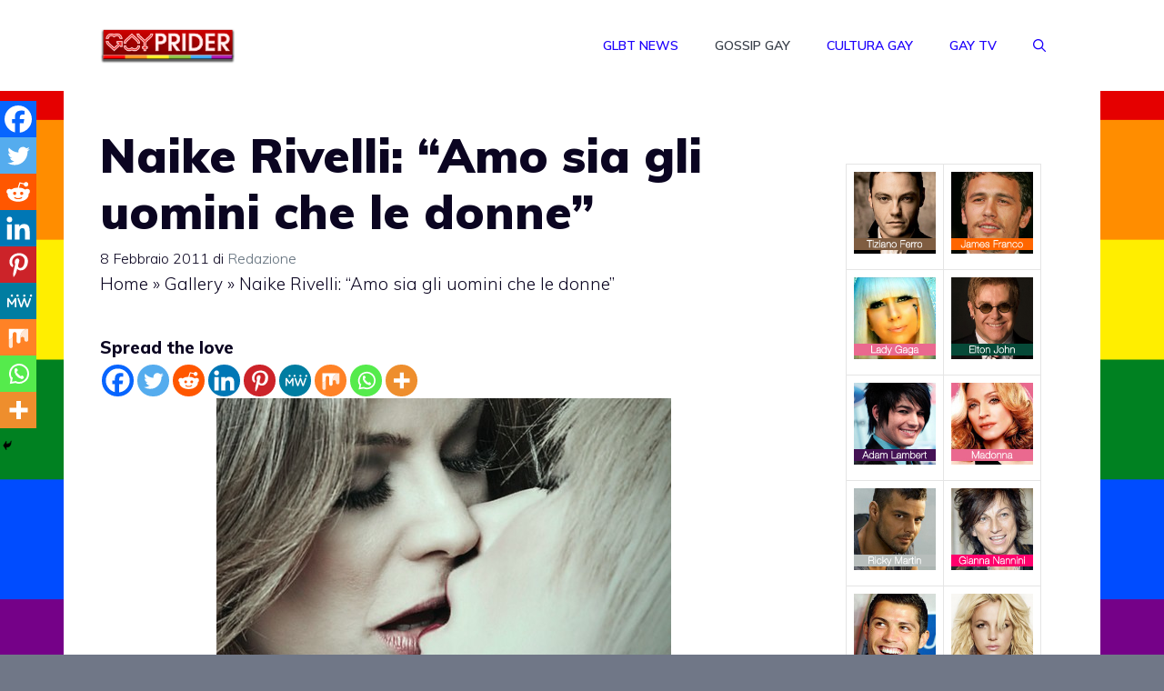

--- FILE ---
content_type: text/html; charset=UTF-8
request_url: https://www.gayprider.com/naike-rivelli-amo-sia-gli-uomini-che-le-donne/
body_size: 35337
content:
<!DOCTYPE html>
<html lang="it-IT">
<head>
	<meta charset="UTF-8">
	<meta name='robots' content='index, follow, max-image-preview:large, max-snippet:-1, max-video-preview:-1' />
	<style>img:is([sizes="auto" i], [sizes^="auto," i]) { contain-intrinsic-size: 3000px 1500px }</style>
	<meta name="viewport" content="width=device-width, initial-scale=1">
	<!-- This site is optimized with the Yoast SEO plugin v24.2 - https://yoast.com/wordpress/plugins/seo/ -->
	<title>Naike Rivelli: &quot;Amo sia gli uomini che le donne&quot; | GayPrider</title>
	<meta name="description" content="Esce oggi, Metamorphose Me, l&#039;album d&#039;esordio di Naike Rivelli (sotto pseudonimo Nayked), nota alle cronache mondane per essere la figlia (d&#039;arte?!) di" />
	<link rel="canonical" href="https://www.gayprider.com/naike-rivelli-amo-sia-gli-uomini-che-le-donne/" />
	<meta property="og:locale" content="it_IT" />
	<meta property="og:type" content="article" />
	<meta property="og:title" content="Naike Rivelli: &quot;Amo sia gli uomini che le donne&quot; | GayPrider" />
	<meta property="og:description" content="Esce oggi, Metamorphose Me, l&#039;album d&#039;esordio di Naike Rivelli (sotto pseudonimo Nayked), nota alle cronache mondane per essere la figlia (d&#039;arte?!) di" />
	<meta property="og:url" content="https://www.gayprider.com/naike-rivelli-amo-sia-gli-uomini-che-le-donne/" />
	<meta property="og:site_name" content="GayPrider" />
	<meta property="article:published_time" content="2011-02-08T10:54:32+00:00" />
	<meta property="og:image" content="https://www.gayprider.com/wp-content/uploads/2011/02/Naike-Rivelli.jpg" />
	<meta property="og:image:width" content="500" />
	<meta property="og:image:height" content="300" />
	<meta property="og:image:type" content="image/jpeg" />
	<meta name="author" content="Redazione" />
	<meta name="twitter:card" content="summary_large_image" />
	<meta name="twitter:creator" content="@gayprider" />
	<meta name="twitter:site" content="@gayprider" />
	<meta name="twitter:label1" content="Scritto da" />
	<meta name="twitter:data1" content="Redazione" />
	<meta name="twitter:label2" content="Tempo di lettura stimato" />
	<meta name="twitter:data2" content="1 minuto" />
	<script type="application/ld+json" class="yoast-schema-graph">{"@context":"https://schema.org","@graph":[{"@type":"Article","@id":"https://www.gayprider.com/naike-rivelli-amo-sia-gli-uomini-che-le-donne/#article","isPartOf":{"@id":"https://www.gayprider.com/naike-rivelli-amo-sia-gli-uomini-che-le-donne/"},"author":{"name":"Redazione","@id":"https://www.gayprider.com/#/schema/person/9f07b6b21187211f92c973f3e2e01289"},"headline":"Naike Rivelli: &#8220;Amo sia gli uomini che le donne&#8221;","datePublished":"2011-02-08T10:54:32+00:00","dateModified":"2011-02-08T10:54:32+00:00","mainEntityOfPage":{"@id":"https://www.gayprider.com/naike-rivelli-amo-sia-gli-uomini-che-le-donne/"},"wordCount":252,"commentCount":0,"publisher":{"@id":"https://www.gayprider.com/#organization"},"image":{"@id":"https://www.gayprider.com/naike-rivelli-amo-sia-gli-uomini-che-le-donne/#primaryimage"},"thumbnailUrl":"https://www.gayprider.com/wp-content/uploads/2011/02/Naike-Rivelli.jpg","keywords":["interviste gay","Naike Rivelli"],"articleSection":["Gallery","Gossip Gay","Video"],"inLanguage":"it-IT"},{"@type":"WebPage","@id":"https://www.gayprider.com/naike-rivelli-amo-sia-gli-uomini-che-le-donne/","url":"https://www.gayprider.com/naike-rivelli-amo-sia-gli-uomini-che-le-donne/","name":"Naike Rivelli: \"Amo sia gli uomini che le donne\" | GayPrider","isPartOf":{"@id":"https://www.gayprider.com/#website"},"primaryImageOfPage":{"@id":"https://www.gayprider.com/naike-rivelli-amo-sia-gli-uomini-che-le-donne/#primaryimage"},"image":{"@id":"https://www.gayprider.com/naike-rivelli-amo-sia-gli-uomini-che-le-donne/#primaryimage"},"thumbnailUrl":"https://www.gayprider.com/wp-content/uploads/2011/02/Naike-Rivelli.jpg","datePublished":"2011-02-08T10:54:32+00:00","dateModified":"2011-02-08T10:54:32+00:00","description":"Esce oggi, Metamorphose Me, l'album d'esordio di Naike Rivelli (sotto pseudonimo Nayked), nota alle cronache mondane per essere la figlia (d'arte?!) di","breadcrumb":{"@id":"https://www.gayprider.com/naike-rivelli-amo-sia-gli-uomini-che-le-donne/#breadcrumb"},"inLanguage":"it-IT","potentialAction":[{"@type":"ReadAction","target":["https://www.gayprider.com/naike-rivelli-amo-sia-gli-uomini-che-le-donne/"]}]},{"@type":"ImageObject","inLanguage":"it-IT","@id":"https://www.gayprider.com/naike-rivelli-amo-sia-gli-uomini-che-le-donne/#primaryimage","url":"https://www.gayprider.com/wp-content/uploads/2011/02/Naike-Rivelli.jpg","contentUrl":"https://www.gayprider.com/wp-content/uploads/2011/02/Naike-Rivelli.jpg","width":"500","height":"300"},{"@type":"BreadcrumbList","@id":"https://www.gayprider.com/naike-rivelli-amo-sia-gli-uomini-che-le-donne/#breadcrumb","itemListElement":[{"@type":"ListItem","position":1,"name":"Home","item":"https://www.gayprider.com/"},{"@type":"ListItem","position":2,"name":"Gallery","item":"https://www.gayprider.com/cat/gallery/"},{"@type":"ListItem","position":3,"name":"Naike Rivelli: &#8220;Amo sia gli uomini che le donne&#8221;"}]},{"@type":"WebSite","@id":"https://www.gayprider.com/#website","url":"https://www.gayprider.com/","name":"GayPrider","description":"Tutte le notizie dal mondo LGBT italiano! Fotogallery, indiscrezioni, curiosità, cultura Gay e Lesbo.","publisher":{"@id":"https://www.gayprider.com/#organization"},"potentialAction":[{"@type":"SearchAction","target":{"@type":"EntryPoint","urlTemplate":"https://www.gayprider.com/?s={search_term_string}"},"query-input":{"@type":"PropertyValueSpecification","valueRequired":true,"valueName":"search_term_string"}}],"inLanguage":"it-IT"},{"@type":"Organization","@id":"https://www.gayprider.com/#organization","name":"GayPrider","url":"https://www.gayprider.com/","logo":{"@type":"ImageObject","inLanguage":"it-IT","@id":"https://www.gayprider.com/#/schema/logo/image/","url":"https://www.gayprider.com/wp-content/uploads/2016/08/logoheader.jpg","contentUrl":"https://www.gayprider.com/wp-content/uploads/2016/08/logoheader.jpg","width":262,"height":76,"caption":"GayPrider"},"image":{"@id":"https://www.gayprider.com/#/schema/logo/image/"},"sameAs":["https://x.com/gayprider"]},{"@type":"Person","@id":"https://www.gayprider.com/#/schema/person/9f07b6b21187211f92c973f3e2e01289","name":"Redazione","image":{"@type":"ImageObject","inLanguage":"it-IT","@id":"https://www.gayprider.com/#/schema/person/image/","url":"https://secure.gravatar.com/avatar/d7a5a03e9d9cc4572e342f02ce24c8a27983420dd6565855dbb4d7e5aef6743f?s=96&d=mm&r=g","contentUrl":"https://secure.gravatar.com/avatar/d7a5a03e9d9cc4572e342f02ce24c8a27983420dd6565855dbb4d7e5aef6743f?s=96&d=mm&r=g","caption":"Redazione"},"url":"https://www.gayprider.com/author/isayblog4/"}]}</script>
	<!-- / Yoast SEO plugin. -->


<link rel='dns-prefetch' href='//www.googletagmanager.com' />
<link href='https://fonts.gstatic.com' crossorigin rel='preconnect' />
<link href='https://fonts.googleapis.com' crossorigin rel='preconnect' />
<link rel="alternate" type="application/rss+xml" title="GayPrider &raquo; Feed" href="https://www.gayprider.com/feed/" />
<script>
window._wpemojiSettings = {"baseUrl":"https:\/\/s.w.org\/images\/core\/emoji\/16.0.1\/72x72\/","ext":".png","svgUrl":"https:\/\/s.w.org\/images\/core\/emoji\/16.0.1\/svg\/","svgExt":".svg","source":{"concatemoji":"https:\/\/www.gayprider.com\/wp-includes\/js\/wp-emoji-release.min.js?ver=6.8.3"}};
/*! This file is auto-generated */
!function(s,n){var o,i,e;function c(e){try{var t={supportTests:e,timestamp:(new Date).valueOf()};sessionStorage.setItem(o,JSON.stringify(t))}catch(e){}}function p(e,t,n){e.clearRect(0,0,e.canvas.width,e.canvas.height),e.fillText(t,0,0);var t=new Uint32Array(e.getImageData(0,0,e.canvas.width,e.canvas.height).data),a=(e.clearRect(0,0,e.canvas.width,e.canvas.height),e.fillText(n,0,0),new Uint32Array(e.getImageData(0,0,e.canvas.width,e.canvas.height).data));return t.every(function(e,t){return e===a[t]})}function u(e,t){e.clearRect(0,0,e.canvas.width,e.canvas.height),e.fillText(t,0,0);for(var n=e.getImageData(16,16,1,1),a=0;a<n.data.length;a++)if(0!==n.data[a])return!1;return!0}function f(e,t,n,a){switch(t){case"flag":return n(e,"\ud83c\udff3\ufe0f\u200d\u26a7\ufe0f","\ud83c\udff3\ufe0f\u200b\u26a7\ufe0f")?!1:!n(e,"\ud83c\udde8\ud83c\uddf6","\ud83c\udde8\u200b\ud83c\uddf6")&&!n(e,"\ud83c\udff4\udb40\udc67\udb40\udc62\udb40\udc65\udb40\udc6e\udb40\udc67\udb40\udc7f","\ud83c\udff4\u200b\udb40\udc67\u200b\udb40\udc62\u200b\udb40\udc65\u200b\udb40\udc6e\u200b\udb40\udc67\u200b\udb40\udc7f");case"emoji":return!a(e,"\ud83e\udedf")}return!1}function g(e,t,n,a){var r="undefined"!=typeof WorkerGlobalScope&&self instanceof WorkerGlobalScope?new OffscreenCanvas(300,150):s.createElement("canvas"),o=r.getContext("2d",{willReadFrequently:!0}),i=(o.textBaseline="top",o.font="600 32px Arial",{});return e.forEach(function(e){i[e]=t(o,e,n,a)}),i}function t(e){var t=s.createElement("script");t.src=e,t.defer=!0,s.head.appendChild(t)}"undefined"!=typeof Promise&&(o="wpEmojiSettingsSupports",i=["flag","emoji"],n.supports={everything:!0,everythingExceptFlag:!0},e=new Promise(function(e){s.addEventListener("DOMContentLoaded",e,{once:!0})}),new Promise(function(t){var n=function(){try{var e=JSON.parse(sessionStorage.getItem(o));if("object"==typeof e&&"number"==typeof e.timestamp&&(new Date).valueOf()<e.timestamp+604800&&"object"==typeof e.supportTests)return e.supportTests}catch(e){}return null}();if(!n){if("undefined"!=typeof Worker&&"undefined"!=typeof OffscreenCanvas&&"undefined"!=typeof URL&&URL.createObjectURL&&"undefined"!=typeof Blob)try{var e="postMessage("+g.toString()+"("+[JSON.stringify(i),f.toString(),p.toString(),u.toString()].join(",")+"));",a=new Blob([e],{type:"text/javascript"}),r=new Worker(URL.createObjectURL(a),{name:"wpTestEmojiSupports"});return void(r.onmessage=function(e){c(n=e.data),r.terminate(),t(n)})}catch(e){}c(n=g(i,f,p,u))}t(n)}).then(function(e){for(var t in e)n.supports[t]=e[t],n.supports.everything=n.supports.everything&&n.supports[t],"flag"!==t&&(n.supports.everythingExceptFlag=n.supports.everythingExceptFlag&&n.supports[t]);n.supports.everythingExceptFlag=n.supports.everythingExceptFlag&&!n.supports.flag,n.DOMReady=!1,n.readyCallback=function(){n.DOMReady=!0}}).then(function(){return e}).then(function(){var e;n.supports.everything||(n.readyCallback(),(e=n.source||{}).concatemoji?t(e.concatemoji):e.wpemoji&&e.twemoji&&(t(e.twemoji),t(e.wpemoji)))}))}((window,document),window._wpemojiSettings);
</script>
<!-- gayprider.com is managing ads with Advanced Ads 1.56.1 --><script id="gaypr-ready">
			window.advanced_ads_ready=function(e,a){a=a||"complete";var d=function(e){return"interactive"===a?"loading"!==e:"complete"===e};d(document.readyState)?e():document.addEventListener("readystatechange",(function(a){d(a.target.readyState)&&e()}),{once:"interactive"===a})},window.advanced_ads_ready_queue=window.advanced_ads_ready_queue||[];		</script>
		<style id='wp-emoji-styles-inline-css'>

	img.wp-smiley, img.emoji {
		display: inline !important;
		border: none !important;
		box-shadow: none !important;
		height: 1em !important;
		width: 1em !important;
		margin: 0 0.07em !important;
		vertical-align: -0.1em !important;
		background: none !important;
		padding: 0 !important;
	}
</style>
<link rel='stylesheet' id='wp-block-library-css' href='https://www.gayprider.com/wp-includes/css/dist/block-library/style.min.css?ver=6.8.3' media='all' />
<style id='classic-theme-styles-inline-css'>
/*! This file is auto-generated */
.wp-block-button__link{color:#fff;background-color:#32373c;border-radius:9999px;box-shadow:none;text-decoration:none;padding:calc(.667em + 2px) calc(1.333em + 2px);font-size:1.125em}.wp-block-file__button{background:#32373c;color:#fff;text-decoration:none}
</style>
<style id='global-styles-inline-css'>
:root{--wp--preset--aspect-ratio--square: 1;--wp--preset--aspect-ratio--4-3: 4/3;--wp--preset--aspect-ratio--3-4: 3/4;--wp--preset--aspect-ratio--3-2: 3/2;--wp--preset--aspect-ratio--2-3: 2/3;--wp--preset--aspect-ratio--16-9: 16/9;--wp--preset--aspect-ratio--9-16: 9/16;--wp--preset--color--black: #000000;--wp--preset--color--cyan-bluish-gray: #abb8c3;--wp--preset--color--white: #ffffff;--wp--preset--color--pale-pink: #f78da7;--wp--preset--color--vivid-red: #cf2e2e;--wp--preset--color--luminous-vivid-orange: #ff6900;--wp--preset--color--luminous-vivid-amber: #fcb900;--wp--preset--color--light-green-cyan: #7bdcb5;--wp--preset--color--vivid-green-cyan: #00d084;--wp--preset--color--pale-cyan-blue: #8ed1fc;--wp--preset--color--vivid-cyan-blue: #0693e3;--wp--preset--color--vivid-purple: #9b51e0;--wp--preset--color--contrast: var(--contrast);--wp--preset--color--contrast-2: var(--contrast-2);--wp--preset--color--contrast-3: var(--contrast-3);--wp--preset--color--base: var(--base);--wp--preset--color--base-2: var(--base-2);--wp--preset--color--base-3: var(--base-3);--wp--preset--color--accent: var(--accent);--wp--preset--gradient--vivid-cyan-blue-to-vivid-purple: linear-gradient(135deg,rgba(6,147,227,1) 0%,rgb(155,81,224) 100%);--wp--preset--gradient--light-green-cyan-to-vivid-green-cyan: linear-gradient(135deg,rgb(122,220,180) 0%,rgb(0,208,130) 100%);--wp--preset--gradient--luminous-vivid-amber-to-luminous-vivid-orange: linear-gradient(135deg,rgba(252,185,0,1) 0%,rgba(255,105,0,1) 100%);--wp--preset--gradient--luminous-vivid-orange-to-vivid-red: linear-gradient(135deg,rgba(255,105,0,1) 0%,rgb(207,46,46) 100%);--wp--preset--gradient--very-light-gray-to-cyan-bluish-gray: linear-gradient(135deg,rgb(238,238,238) 0%,rgb(169,184,195) 100%);--wp--preset--gradient--cool-to-warm-spectrum: linear-gradient(135deg,rgb(74,234,220) 0%,rgb(151,120,209) 20%,rgb(207,42,186) 40%,rgb(238,44,130) 60%,rgb(251,105,98) 80%,rgb(254,248,76) 100%);--wp--preset--gradient--blush-light-purple: linear-gradient(135deg,rgb(255,206,236) 0%,rgb(152,150,240) 100%);--wp--preset--gradient--blush-bordeaux: linear-gradient(135deg,rgb(254,205,165) 0%,rgb(254,45,45) 50%,rgb(107,0,62) 100%);--wp--preset--gradient--luminous-dusk: linear-gradient(135deg,rgb(255,203,112) 0%,rgb(199,81,192) 50%,rgb(65,88,208) 100%);--wp--preset--gradient--pale-ocean: linear-gradient(135deg,rgb(255,245,203) 0%,rgb(182,227,212) 50%,rgb(51,167,181) 100%);--wp--preset--gradient--electric-grass: linear-gradient(135deg,rgb(202,248,128) 0%,rgb(113,206,126) 100%);--wp--preset--gradient--midnight: linear-gradient(135deg,rgb(2,3,129) 0%,rgb(40,116,252) 100%);--wp--preset--font-size--small: 13px;--wp--preset--font-size--medium: 20px;--wp--preset--font-size--large: 36px;--wp--preset--font-size--x-large: 42px;--wp--preset--spacing--20: 0.44rem;--wp--preset--spacing--30: 0.67rem;--wp--preset--spacing--40: 1rem;--wp--preset--spacing--50: 1.5rem;--wp--preset--spacing--60: 2.25rem;--wp--preset--spacing--70: 3.38rem;--wp--preset--spacing--80: 5.06rem;--wp--preset--shadow--natural: 6px 6px 9px rgba(0, 0, 0, 0.2);--wp--preset--shadow--deep: 12px 12px 50px rgba(0, 0, 0, 0.4);--wp--preset--shadow--sharp: 6px 6px 0px rgba(0, 0, 0, 0.2);--wp--preset--shadow--outlined: 6px 6px 0px -3px rgba(255, 255, 255, 1), 6px 6px rgba(0, 0, 0, 1);--wp--preset--shadow--crisp: 6px 6px 0px rgba(0, 0, 0, 1);}:where(.is-layout-flex){gap: 0.5em;}:where(.is-layout-grid){gap: 0.5em;}body .is-layout-flex{display: flex;}.is-layout-flex{flex-wrap: wrap;align-items: center;}.is-layout-flex > :is(*, div){margin: 0;}body .is-layout-grid{display: grid;}.is-layout-grid > :is(*, div){margin: 0;}:where(.wp-block-columns.is-layout-flex){gap: 2em;}:where(.wp-block-columns.is-layout-grid){gap: 2em;}:where(.wp-block-post-template.is-layout-flex){gap: 1.25em;}:where(.wp-block-post-template.is-layout-grid){gap: 1.25em;}.has-black-color{color: var(--wp--preset--color--black) !important;}.has-cyan-bluish-gray-color{color: var(--wp--preset--color--cyan-bluish-gray) !important;}.has-white-color{color: var(--wp--preset--color--white) !important;}.has-pale-pink-color{color: var(--wp--preset--color--pale-pink) !important;}.has-vivid-red-color{color: var(--wp--preset--color--vivid-red) !important;}.has-luminous-vivid-orange-color{color: var(--wp--preset--color--luminous-vivid-orange) !important;}.has-luminous-vivid-amber-color{color: var(--wp--preset--color--luminous-vivid-amber) !important;}.has-light-green-cyan-color{color: var(--wp--preset--color--light-green-cyan) !important;}.has-vivid-green-cyan-color{color: var(--wp--preset--color--vivid-green-cyan) !important;}.has-pale-cyan-blue-color{color: var(--wp--preset--color--pale-cyan-blue) !important;}.has-vivid-cyan-blue-color{color: var(--wp--preset--color--vivid-cyan-blue) !important;}.has-vivid-purple-color{color: var(--wp--preset--color--vivid-purple) !important;}.has-black-background-color{background-color: var(--wp--preset--color--black) !important;}.has-cyan-bluish-gray-background-color{background-color: var(--wp--preset--color--cyan-bluish-gray) !important;}.has-white-background-color{background-color: var(--wp--preset--color--white) !important;}.has-pale-pink-background-color{background-color: var(--wp--preset--color--pale-pink) !important;}.has-vivid-red-background-color{background-color: var(--wp--preset--color--vivid-red) !important;}.has-luminous-vivid-orange-background-color{background-color: var(--wp--preset--color--luminous-vivid-orange) !important;}.has-luminous-vivid-amber-background-color{background-color: var(--wp--preset--color--luminous-vivid-amber) !important;}.has-light-green-cyan-background-color{background-color: var(--wp--preset--color--light-green-cyan) !important;}.has-vivid-green-cyan-background-color{background-color: var(--wp--preset--color--vivid-green-cyan) !important;}.has-pale-cyan-blue-background-color{background-color: var(--wp--preset--color--pale-cyan-blue) !important;}.has-vivid-cyan-blue-background-color{background-color: var(--wp--preset--color--vivid-cyan-blue) !important;}.has-vivid-purple-background-color{background-color: var(--wp--preset--color--vivid-purple) !important;}.has-black-border-color{border-color: var(--wp--preset--color--black) !important;}.has-cyan-bluish-gray-border-color{border-color: var(--wp--preset--color--cyan-bluish-gray) !important;}.has-white-border-color{border-color: var(--wp--preset--color--white) !important;}.has-pale-pink-border-color{border-color: var(--wp--preset--color--pale-pink) !important;}.has-vivid-red-border-color{border-color: var(--wp--preset--color--vivid-red) !important;}.has-luminous-vivid-orange-border-color{border-color: var(--wp--preset--color--luminous-vivid-orange) !important;}.has-luminous-vivid-amber-border-color{border-color: var(--wp--preset--color--luminous-vivid-amber) !important;}.has-light-green-cyan-border-color{border-color: var(--wp--preset--color--light-green-cyan) !important;}.has-vivid-green-cyan-border-color{border-color: var(--wp--preset--color--vivid-green-cyan) !important;}.has-pale-cyan-blue-border-color{border-color: var(--wp--preset--color--pale-cyan-blue) !important;}.has-vivid-cyan-blue-border-color{border-color: var(--wp--preset--color--vivid-cyan-blue) !important;}.has-vivid-purple-border-color{border-color: var(--wp--preset--color--vivid-purple) !important;}.has-vivid-cyan-blue-to-vivid-purple-gradient-background{background: var(--wp--preset--gradient--vivid-cyan-blue-to-vivid-purple) !important;}.has-light-green-cyan-to-vivid-green-cyan-gradient-background{background: var(--wp--preset--gradient--light-green-cyan-to-vivid-green-cyan) !important;}.has-luminous-vivid-amber-to-luminous-vivid-orange-gradient-background{background: var(--wp--preset--gradient--luminous-vivid-amber-to-luminous-vivid-orange) !important;}.has-luminous-vivid-orange-to-vivid-red-gradient-background{background: var(--wp--preset--gradient--luminous-vivid-orange-to-vivid-red) !important;}.has-very-light-gray-to-cyan-bluish-gray-gradient-background{background: var(--wp--preset--gradient--very-light-gray-to-cyan-bluish-gray) !important;}.has-cool-to-warm-spectrum-gradient-background{background: var(--wp--preset--gradient--cool-to-warm-spectrum) !important;}.has-blush-light-purple-gradient-background{background: var(--wp--preset--gradient--blush-light-purple) !important;}.has-blush-bordeaux-gradient-background{background: var(--wp--preset--gradient--blush-bordeaux) !important;}.has-luminous-dusk-gradient-background{background: var(--wp--preset--gradient--luminous-dusk) !important;}.has-pale-ocean-gradient-background{background: var(--wp--preset--gradient--pale-ocean) !important;}.has-electric-grass-gradient-background{background: var(--wp--preset--gradient--electric-grass) !important;}.has-midnight-gradient-background{background: var(--wp--preset--gradient--midnight) !important;}.has-small-font-size{font-size: var(--wp--preset--font-size--small) !important;}.has-medium-font-size{font-size: var(--wp--preset--font-size--medium) !important;}.has-large-font-size{font-size: var(--wp--preset--font-size--large) !important;}.has-x-large-font-size{font-size: var(--wp--preset--font-size--x-large) !important;}
:where(.wp-block-post-template.is-layout-flex){gap: 1.25em;}:where(.wp-block-post-template.is-layout-grid){gap: 1.25em;}
:where(.wp-block-columns.is-layout-flex){gap: 2em;}:where(.wp-block-columns.is-layout-grid){gap: 2em;}
:root :where(.wp-block-pullquote){font-size: 1.5em;line-height: 1.6;}
</style>
<link rel='stylesheet' id='generate-widget-areas-css' href='https://www.gayprider.com/wp-content/themes/generatepress/assets/css/components/widget-areas.min.css?ver=3.5.1' media='all' />
<link rel='stylesheet' id='generate-style-css' href='https://www.gayprider.com/wp-content/themes/generatepress/assets/css/main.min.css?ver=3.5.1' media='all' />
<style id='generate-style-inline-css'>
body{background-color:#707787;color:var(--contrast);}a{color:var(--contrast-3);}a:hover, a:focus, a:active{color:var(--accent);}.grid-container{max-width:1140px;}.wp-block-group__inner-container{max-width:1140px;margin-left:auto;margin-right:auto;}.site-header .header-image{width:150px;}.generate-back-to-top{font-size:20px;border-radius:3px;position:fixed;bottom:30px;right:30px;line-height:40px;width:40px;text-align:center;z-index:10;transition:opacity 300ms ease-in-out;opacity:0.1;transform:translateY(1000px);}.generate-back-to-top__show{opacity:1;transform:translateY(0);}.navigation-search{position:absolute;left:-99999px;pointer-events:none;visibility:hidden;z-index:20;width:100%;top:0;transition:opacity 100ms ease-in-out;opacity:0;}.navigation-search.nav-search-active{left:0;right:0;pointer-events:auto;visibility:visible;opacity:1;}.navigation-search input[type="search"]{outline:0;border:0;vertical-align:bottom;line-height:1;opacity:0.9;width:100%;z-index:20;border-radius:0;-webkit-appearance:none;height:60px;}.navigation-search input::-ms-clear{display:none;width:0;height:0;}.navigation-search input::-ms-reveal{display:none;width:0;height:0;}.navigation-search input::-webkit-search-decoration, .navigation-search input::-webkit-search-cancel-button, .navigation-search input::-webkit-search-results-button, .navigation-search input::-webkit-search-results-decoration{display:none;}.gen-sidebar-nav .navigation-search{top:auto;bottom:0;}:root{--contrast:#0b0521;--contrast-2:#383f49;--contrast-3:#62707c;--base:#526e7c;--base-2:#f7f8f9;--base-3:#ffffff;--accent:#1d00fc;}:root .has-contrast-color{color:var(--contrast);}:root .has-contrast-background-color{background-color:var(--contrast);}:root .has-contrast-2-color{color:var(--contrast-2);}:root .has-contrast-2-background-color{background-color:var(--contrast-2);}:root .has-contrast-3-color{color:var(--contrast-3);}:root .has-contrast-3-background-color{background-color:var(--contrast-3);}:root .has-base-color{color:var(--base);}:root .has-base-background-color{background-color:var(--base);}:root .has-base-2-color{color:var(--base-2);}:root .has-base-2-background-color{background-color:var(--base-2);}:root .has-base-3-color{color:var(--base-3);}:root .has-base-3-background-color{background-color:var(--base-3);}:root .has-accent-color{color:var(--accent);}:root .has-accent-background-color{background-color:var(--accent);}body, button, input, select, textarea{font-family:Muli, sans-serif;font-weight:300;font-size:19px;}body{line-height:1.7;}.main-title{font-size:34px;}.site-description{font-size:12px;}.main-navigation a, .main-navigation .menu-toggle, .main-navigation .menu-bar-items{font-weight:600;text-transform:uppercase;font-size:14px;}.widget-title{font-size:16px;}button:not(.menu-toggle),html input[type="button"],input[type="reset"],input[type="submit"],.button,.wp-block-button .wp-block-button__link{font-weight:600;}h2.entry-title{font-size:20px;line-height:1.2;}.site-info{font-size:15px;}h1{font-weight:900;font-size:52px;line-height:1.2;}h2{font-weight:800;font-size:36px;line-height:1.3;}h3{font-weight:600;font-size:28px;}h4{font-weight:600;font-size:23px;}h5{font-weight:600;font-size:20px;}h6{font-weight:600;font-size:20px;}.top-bar{background-color:#636363;color:#ffffff;}.top-bar a{color:#ffffff;}.top-bar a:hover{color:#303030;}.site-header{background-color:var(--base-3);color:var(--contrast);}.site-header a{color:var(--contrast-3);}.main-title a,.main-title a:hover{color:var(--accent);}.site-description{color:var(--contrast);}.mobile-menu-control-wrapper .menu-toggle,.mobile-menu-control-wrapper .menu-toggle:hover,.mobile-menu-control-wrapper .menu-toggle:focus,.has-inline-mobile-toggle #site-navigation.toggled{background-color:rgba(0, 0, 0, 0.02);}.main-navigation,.main-navigation ul ul{background-color:var(--base-3);}.main-navigation .main-nav ul li a, .main-navigation .menu-toggle, .main-navigation .menu-bar-items{color:var(--accent);}.main-navigation .main-nav ul li:not([class*="current-menu-"]):hover > a, .main-navigation .main-nav ul li:not([class*="current-menu-"]):focus > a, .main-navigation .main-nav ul li.sfHover:not([class*="current-menu-"]) > a, .main-navigation .menu-bar-item:hover > a, .main-navigation .menu-bar-item.sfHover > a{color:var(--contrast-3);background-color:rgba(63,63,63,0);}button.menu-toggle:hover,button.menu-toggle:focus{color:var(--accent);}.main-navigation .main-nav ul li[class*="current-menu-"] > a{color:var(--contrast-2);background-color:rgba(63,63,63,0);}.navigation-search input[type="search"],.navigation-search input[type="search"]:active, .navigation-search input[type="search"]:focus, .main-navigation .main-nav ul li.search-item.active > a, .main-navigation .menu-bar-items .search-item.active > a{color:var(--contrast-2);background-color:var(--base-3);opacity:1;}.main-navigation ul ul{background-color:var(--contrast-2);}.main-navigation .main-nav ul ul li a{color:var(--base-3);}.main-navigation .main-nav ul ul li:not([class*="current-menu-"]):hover > a,.main-navigation .main-nav ul ul li:not([class*="current-menu-"]):focus > a, .main-navigation .main-nav ul ul li.sfHover:not([class*="current-menu-"]) > a{color:var(--base-3);background-color:var(--contrast-2);}.main-navigation .main-nav ul ul li[class*="current-menu-"] > a{color:var(--contrast-3);background-color:var(--contrast-2);}.separate-containers .inside-article, .separate-containers .comments-area, .separate-containers .page-header, .one-container .container, .separate-containers .paging-navigation, .inside-page-header{background-color:var(--base-3);}.inside-article a,.paging-navigation a,.comments-area a,.page-header a{color:var(--contrast);}.entry-title a{color:var(--contrast);}.entry-title a:hover{color:var(--contrast);}.entry-meta{color:var(--contrast);}.entry-meta a{color:var(--contrast-3);}.entry-meta a:hover{color:var(--accent);}h2{color:var(--contrast);}.sidebar .widget{background-color:#ffffff;}.sidebar .widget .widget-title{color:#000000;}.footer-widgets{color:var(--base-3);background-color:#996e74;}.footer-widgets a{color:var(--base-3);}.footer-widgets .widget-title{color:var(--base-3);}.site-info{color:var(--base-3);background-color:var(--contrast);}.site-info a{color:var(--base-3);}.site-info a:hover{color:var(--contrast-3);}.footer-bar .widget_nav_menu .current-menu-item a{color:var(--contrast-3);}input[type="text"],input[type="email"],input[type="url"],input[type="password"],input[type="search"],input[type="tel"],input[type="number"],textarea,select{color:#666666;background-color:#fafafa;border-color:#cccccc;}input[type="text"]:focus,input[type="email"]:focus,input[type="url"]:focus,input[type="password"]:focus,input[type="search"]:focus,input[type="tel"]:focus,input[type="number"]:focus,textarea:focus,select:focus{color:#666666;background-color:#ffffff;border-color:#bfbfbf;}button,html input[type="button"],input[type="reset"],input[type="submit"],a.button,a.wp-block-button__link:not(.has-background){color:var(--base-3);background-color:var(--contrast);}button:hover,html input[type="button"]:hover,input[type="reset"]:hover,input[type="submit"]:hover,a.button:hover,button:focus,html input[type="button"]:focus,input[type="reset"]:focus,input[type="submit"]:focus,a.button:focus,a.wp-block-button__link:not(.has-background):active,a.wp-block-button__link:not(.has-background):focus,a.wp-block-button__link:not(.has-background):hover{color:var(--base-3);background-color:var(--contrast-3);}a.generate-back-to-top{background-color:rgba( 0,0,0,0.4 );color:#ffffff;}a.generate-back-to-top:hover,a.generate-back-to-top:focus{background-color:rgba( 0,0,0,0.6 );color:#ffffff;}:root{--gp-search-modal-bg-color:var(--base-3);--gp-search-modal-text-color:var(--contrast);--gp-search-modal-overlay-bg-color:rgba(0,0,0,0.2);}@media (max-width: 768px){.main-navigation .menu-bar-item:hover > a, .main-navigation .menu-bar-item.sfHover > a{background:none;color:var(--accent);}}.nav-below-header .main-navigation .inside-navigation.grid-container, .nav-above-header .main-navigation .inside-navigation.grid-container{padding:0px 20px 0px 20px;}.site-main .wp-block-group__inner-container{padding:40px;}.separate-containers .paging-navigation{padding-top:20px;padding-bottom:20px;}.entry-content .alignwide, body:not(.no-sidebar) .entry-content .alignfull{margin-left:-40px;width:calc(100% + 80px);max-width:calc(100% + 80px);}.sidebar .widget, .page-header, .widget-area .main-navigation, .site-main > *{margin-bottom:60px;}.separate-containers .site-main{margin:60px;}.both-right .inside-left-sidebar,.both-left .inside-left-sidebar{margin-right:30px;}.both-right .inside-right-sidebar,.both-left .inside-right-sidebar{margin-left:30px;}.separate-containers .featured-image{margin-top:60px;}.separate-containers .inside-right-sidebar, .separate-containers .inside-left-sidebar{margin-top:60px;margin-bottom:60px;}.rtl .menu-item-has-children .dropdown-menu-toggle{padding-left:20px;}.rtl .main-navigation .main-nav ul li.menu-item-has-children > a{padding-right:20px;}.widget-area .widget{padding:40px 25px 25px 25px;}.footer-widgets-container{padding:60px 40px 60px 40px;}.inside-site-info{padding:20px;}@media (max-width:768px){.separate-containers .inside-article, .separate-containers .comments-area, .separate-containers .page-header, .separate-containers .paging-navigation, .one-container .site-content, .inside-page-header{padding:50px 25px 50px 25px;}.site-main .wp-block-group__inner-container{padding:50px 25px 50px 25px;}.inside-header{padding-right:25px;padding-left:25px;}.footer-widgets-container{padding-right:25px;padding-left:25px;}.inside-site-info{padding-right:10px;padding-left:10px;}.entry-content .alignwide, body:not(.no-sidebar) .entry-content .alignfull{margin-left:-25px;width:calc(100% + 50px);max-width:calc(100% + 50px);}.one-container .site-main .paging-navigation{margin-bottom:60px;}}/* End cached CSS */.is-right-sidebar{width:25%;}.is-left-sidebar{width:25%;}.site-content .content-area{width:75%;}@media (max-width: 768px){.main-navigation .menu-toggle,.sidebar-nav-mobile:not(#sticky-placeholder){display:block;}.main-navigation ul,.gen-sidebar-nav,.main-navigation:not(.slideout-navigation):not(.toggled) .main-nav > ul,.has-inline-mobile-toggle #site-navigation .inside-navigation > *:not(.navigation-search):not(.main-nav){display:none;}.nav-align-right .inside-navigation,.nav-align-center .inside-navigation{justify-content:space-between;}.has-inline-mobile-toggle .mobile-menu-control-wrapper{display:flex;flex-wrap:wrap;}.has-inline-mobile-toggle .inside-header{flex-direction:row;text-align:left;flex-wrap:wrap;}.has-inline-mobile-toggle .header-widget,.has-inline-mobile-toggle #site-navigation{flex-basis:100%;}.nav-float-left .has-inline-mobile-toggle #site-navigation{order:10;}}
body{background-image:url('https://www.gayprider.com/wp-content/uploads/2022/07/1.png');}
.dynamic-author-image-rounded{border-radius:100%;}.dynamic-featured-image, .dynamic-author-image{vertical-align:middle;}.one-container.blog .dynamic-content-template:not(:last-child), .one-container.archive .dynamic-content-template:not(:last-child){padding-bottom:0px;}.dynamic-entry-excerpt > p:last-child{margin-bottom:0px;}
</style>
<link rel='stylesheet' id='generate-google-fonts-css' href='https://fonts.googleapis.com/css?family=Muli%3A300%2C300italic%2Cregular%2C600%2C600italic%2C800%2C800italic%2C900&#038;display=auto&#038;ver=3.5.1' media='all' />
<link rel='stylesheet' id='heateor_sss_frontend_css-css' href='https://www.gayprider.com/wp-content/plugins/sassy-social-share/public/css/sassy-social-share-public.css?ver=3.3.70' media='all' />
<style id='heateor_sss_frontend_css-inline-css'>
.heateor_sss_button_instagram span.heateor_sss_svg,a.heateor_sss_instagram span.heateor_sss_svg{background:radial-gradient(circle at 30% 107%,#fdf497 0,#fdf497 5%,#fd5949 45%,#d6249f 60%,#285aeb 90%)}.heateor_sss_horizontal_sharing .heateor_sss_svg,.heateor_sss_standard_follow_icons_container .heateor_sss_svg{color:#fff;border-width:0px;border-style:solid;border-color:transparent}.heateor_sss_horizontal_sharing .heateorSssTCBackground{color:#666}.heateor_sss_horizontal_sharing span.heateor_sss_svg:hover,.heateor_sss_standard_follow_icons_container span.heateor_sss_svg:hover{border-color:transparent;}.heateor_sss_vertical_sharing span.heateor_sss_svg,.heateor_sss_floating_follow_icons_container span.heateor_sss_svg{color:#fff;border-width:0px;border-style:solid;border-color:transparent;}.heateor_sss_vertical_sharing .heateorSssTCBackground{color:#666;}.heateor_sss_vertical_sharing span.heateor_sss_svg:hover,.heateor_sss_floating_follow_icons_container span.heateor_sss_svg:hover{border-color:transparent;}@media screen and (max-width:783px) {.heateor_sss_vertical_sharing{display:none!important}}div.heateor_sss_mobile_footer{display:none;}@media screen and (max-width:783px){div.heateor_sss_bottom_sharing .heateorSssTCBackground{background-color:white}div.heateor_sss_bottom_sharing{width:100%!important;left:0!important;}div.heateor_sss_bottom_sharing a{width:11.111111111111% !important;}div.heateor_sss_bottom_sharing .heateor_sss_svg{width: 100% !important;}div.heateor_sss_bottom_sharing div.heateorSssTotalShareCount{font-size:1em!important;line-height:28px!important}div.heateor_sss_bottom_sharing div.heateorSssTotalShareText{font-size:.7em!important;line-height:0px!important}div.heateor_sss_mobile_footer{display:block;height:40px;}.heateor_sss_bottom_sharing{padding:0!important;display:block!important;width:auto!important;bottom:-2px!important;top: auto!important;}.heateor_sss_bottom_sharing .heateor_sss_square_count{line-height:inherit;}.heateor_sss_bottom_sharing .heateorSssSharingArrow{display:none;}.heateor_sss_bottom_sharing .heateorSssTCBackground{margin-right:1.1em!important}}
</style>
<link rel='stylesheet' id='generate-offside-css' href='https://www.gayprider.com/wp-content/plugins/gp-premium/menu-plus/functions/css/offside.min.css?ver=2.5.0' media='all' />
<style id='generate-offside-inline-css'>
:root{--gp-slideout-width:265px;}.slideout-navigation.main-navigation{background-color:var(--contrast-3);}.slideout-navigation.main-navigation .main-nav ul li a{color:var(--base-3);}.slideout-navigation.main-navigation .main-nav ul li:not([class*="current-menu-"]):hover > a, .slideout-navigation.main-navigation .main-nav ul li:not([class*="current-menu-"]):focus > a, .slideout-navigation.main-navigation .main-nav ul li.sfHover:not([class*="current-menu-"]) > a{background-color:var(--contrast-3);}.slideout-navigation.main-navigation .main-nav ul li[class*="current-menu-"] > a{color:var(--base-3);background-color:var(--base);}.slideout-navigation, .slideout-navigation a{color:var(--base-3);}.slideout-navigation button.slideout-exit{color:var(--base-3);padding-left:20px;padding-right:20px;}.slide-opened nav.toggled .menu-toggle:before{display:none;}@media (max-width: 768px){.menu-bar-item.slideout-toggle{display:none;}}
.slideout-navigation.main-navigation .main-nav ul li a{font-weight:100;text-transform:uppercase;}
</style>
<script src="https://www.gayprider.com/wp-includes/js/jquery/jquery.min.js?ver=3.7.1" id="jquery-core-js"></script>
<script src="https://www.gayprider.com/wp-includes/js/jquery/jquery-migrate.min.js?ver=3.4.1" id="jquery-migrate-js"></script>

<!-- Snippet del tag Google (gtag.js) aggiunto da Site Kit -->
<!-- Snippet Google Analytics aggiunto da Site Kit -->
<script src="https://www.googletagmanager.com/gtag/js?id=GT-TQS9WMQ" id="google_gtagjs-js" async></script>
<script id="google_gtagjs-js-after">
window.dataLayer = window.dataLayer || [];function gtag(){dataLayer.push(arguments);}
gtag("set","linker",{"domains":["www.gayprider.com"]});
gtag("js", new Date());
gtag("set", "developer_id.dZTNiMT", true);
gtag("config", "GT-TQS9WMQ");
</script>
<link rel="https://api.w.org/" href="https://www.gayprider.com/wp-json/" /><link rel="alternate" title="JSON" type="application/json" href="https://www.gayprider.com/wp-json/wp/v2/posts/7306" /><link rel="EditURI" type="application/rsd+xml" title="RSD" href="https://www.gayprider.com/xmlrpc.php?rsd" />
<meta name="generator" content="WordPress 6.8.3" />
<link rel='shortlink' href='https://www.gayprider.com/?p=7306' />
<link rel="alternate" title="oEmbed (JSON)" type="application/json+oembed" href="https://www.gayprider.com/wp-json/oembed/1.0/embed?url=https%3A%2F%2Fwww.gayprider.com%2Fnaike-rivelli-amo-sia-gli-uomini-che-le-donne%2F" />
<link rel="alternate" title="oEmbed (XML)" type="text/xml+oembed" href="https://www.gayprider.com/wp-json/oembed/1.0/embed?url=https%3A%2F%2Fwww.gayprider.com%2Fnaike-rivelli-amo-sia-gli-uomini-che-le-donne%2F&#038;format=xml" />
<meta name="generator" content="Site Kit by Google 1.166.0" /><script type="text/javascript">
  window._taboola = window._taboola || [];
  _taboola.push({article:'auto'});
  !function (e, f, u, i) {
    if (!document.getElementById(i)){
      e.async = 1;
      e.src = u;
      e.id = i;
      f.parentNode.insertBefore(e, f);
    }
  }(document.createElement('script'),
  document.getElementsByTagName('script')[0],
  '//cdn.taboola.com/libtrc/isay/loader.js',
  'tb_loader_script');
  if(window.performance && typeof window.performance.mark == 'function')
    {window.performance.mark('tbl_ic');}
</script></head>

<body class="wp-singular post-template-default single single-post postid-7306 single-format-standard wp-custom-logo wp-embed-responsive wp-theme-generatepress post-image-above-header post-image-aligned-center slideout-enabled slideout-mobile sticky-menu-slide right-sidebar nav-float-right one-container nav-search-enabled header-aligned-left dropdown-hover aa-prefix-gaypr-" itemtype="https://schema.org/Blog" itemscope>


	<a class="screen-reader-text skip-link" href="#content" title="Vai al contenuto">Vai al contenuto</a>		<header class="site-header has-inline-mobile-toggle" id="masthead" aria-label="Sito"  itemtype="https://schema.org/WPHeader" itemscope>
			<div class="inside-header grid-container">
				<div class="site-logo">
					<a href="https://www.gayprider.com/" rel="home">
						<img  class="header-image is-logo-image" alt="GayPrider" src="https://www.gayprider.com/wp-content/uploads/2016/08/logoheader.jpg" width="262" height="76" />
					</a>
				</div>	<nav class="main-navigation mobile-menu-control-wrapper" id="mobile-menu-control-wrapper" aria-label="Attiva/Disattiva dispositivi mobili">
		<div class="menu-bar-items"><span class="menu-bar-item search-item"><a aria-label="Apri la barra di ricerca" href="#"><span class="gp-icon icon-search"><svg viewBox="0 0 512 512" aria-hidden="true" xmlns="http://www.w3.org/2000/svg" width="1em" height="1em"><path fill-rule="evenodd" clip-rule="evenodd" d="M208 48c-88.366 0-160 71.634-160 160s71.634 160 160 160 160-71.634 160-160S296.366 48 208 48zM0 208C0 93.125 93.125 0 208 0s208 93.125 208 208c0 48.741-16.765 93.566-44.843 129.024l133.826 134.018c9.366 9.379 9.355 24.575-.025 33.941-9.379 9.366-24.575 9.355-33.941-.025L337.238 370.987C301.747 399.167 256.839 416 208 416 93.125 416 0 322.875 0 208z" /></svg><svg viewBox="0 0 512 512" aria-hidden="true" xmlns="http://www.w3.org/2000/svg" width="1em" height="1em"><path d="M71.029 71.029c9.373-9.372 24.569-9.372 33.942 0L256 222.059l151.029-151.03c9.373-9.372 24.569-9.372 33.942 0 9.372 9.373 9.372 24.569 0 33.942L289.941 256l151.03 151.029c9.372 9.373 9.372 24.569 0 33.942-9.373 9.372-24.569 9.372-33.942 0L256 289.941l-151.029 151.03c-9.373 9.372-24.569 9.372-33.942 0-9.372-9.373-9.372-24.569 0-33.942L222.059 256 71.029 104.971c-9.372-9.373-9.372-24.569 0-33.942z" /></svg></span></a></span></div>		<button data-nav="site-navigation" class="menu-toggle" aria-controls="generate-slideout-menu" aria-expanded="false">
			<span class="gp-icon icon-menu-bars"><svg viewBox="0 0 512 512" aria-hidden="true" xmlns="http://www.w3.org/2000/svg" width="1em" height="1em"><path d="M0 96c0-13.255 10.745-24 24-24h464c13.255 0 24 10.745 24 24s-10.745 24-24 24H24c-13.255 0-24-10.745-24-24zm0 160c0-13.255 10.745-24 24-24h464c13.255 0 24 10.745 24 24s-10.745 24-24 24H24c-13.255 0-24-10.745-24-24zm0 160c0-13.255 10.745-24 24-24h464c13.255 0 24 10.745 24 24s-10.745 24-24 24H24c-13.255 0-24-10.745-24-24z" /></svg><svg viewBox="0 0 512 512" aria-hidden="true" xmlns="http://www.w3.org/2000/svg" width="1em" height="1em"><path d="M71.029 71.029c9.373-9.372 24.569-9.372 33.942 0L256 222.059l151.029-151.03c9.373-9.372 24.569-9.372 33.942 0 9.372 9.373 9.372 24.569 0 33.942L289.941 256l151.03 151.029c9.372 9.373 9.372 24.569 0 33.942-9.373 9.372-24.569 9.372-33.942 0L256 289.941l-151.029 151.03c-9.373 9.372-24.569 9.372-33.942 0-9.372-9.373-9.372-24.569 0-33.942L222.059 256 71.029 104.971c-9.372-9.373-9.372-24.569 0-33.942z" /></svg></span><span class="screen-reader-text">Menu</span>		</button>
	</nav>
			<nav class="main-navigation nav-align-center has-menu-bar-items sub-menu-right" id="site-navigation" aria-label="Principale"  itemtype="https://schema.org/SiteNavigationElement" itemscope>
			<div class="inside-navigation grid-container">
				<form method="get" class="search-form navigation-search" action="https://www.gayprider.com/">
					<input type="search" class="search-field" value="" name="s" title="Cerca" />
				</form>				<button class="menu-toggle" aria-controls="generate-slideout-menu" aria-expanded="false">
					<span class="gp-icon icon-menu-bars"><svg viewBox="0 0 512 512" aria-hidden="true" xmlns="http://www.w3.org/2000/svg" width="1em" height="1em"><path d="M0 96c0-13.255 10.745-24 24-24h464c13.255 0 24 10.745 24 24s-10.745 24-24 24H24c-13.255 0-24-10.745-24-24zm0 160c0-13.255 10.745-24 24-24h464c13.255 0 24 10.745 24 24s-10.745 24-24 24H24c-13.255 0-24-10.745-24-24zm0 160c0-13.255 10.745-24 24-24h464c13.255 0 24 10.745 24 24s-10.745 24-24 24H24c-13.255 0-24-10.745-24-24z" /></svg><svg viewBox="0 0 512 512" aria-hidden="true" xmlns="http://www.w3.org/2000/svg" width="1em" height="1em"><path d="M71.029 71.029c9.373-9.372 24.569-9.372 33.942 0L256 222.059l151.029-151.03c9.373-9.372 24.569-9.372 33.942 0 9.372 9.373 9.372 24.569 0 33.942L289.941 256l151.03 151.029c9.372 9.373 9.372 24.569 0 33.942-9.373 9.372-24.569 9.372-33.942 0L256 289.941l-151.029 151.03c-9.373 9.372-24.569 9.372-33.942 0-9.372-9.373-9.372-24.569 0-33.942L222.059 256 71.029 104.971c-9.372-9.373-9.372-24.569 0-33.942z" /></svg></span><span class="screen-reader-text">Menu</span>				</button>
				<div id="primary-menu" class="main-nav"><ul id="menu-main-menu" class=" menu sf-menu"><li id="menu-item-25263" class="menu-item menu-item-type-taxonomy menu-item-object-category menu-item-25263"><a href="https://www.gayprider.com/cat/news/">GLBT News</a></li>
<li id="menu-item-25264" class="menu-item menu-item-type-taxonomy menu-item-object-category current-post-ancestor current-menu-parent current-post-parent menu-item-25264"><a href="https://www.gayprider.com/cat/gossip/">Gossip Gay</a></li>
<li id="menu-item-25262" class="menu-item menu-item-type-taxonomy menu-item-object-category menu-item-25262"><a href="https://www.gayprider.com/cat/cultura/">Cultura Gay</a></li>
<li id="menu-item-25265" class="menu-item menu-item-type-taxonomy menu-item-object-category menu-item-25265"><a href="https://www.gayprider.com/cat/tv/">Gay TV</a></li>
</ul></div><div class="menu-bar-items"><span class="menu-bar-item search-item"><a aria-label="Apri la barra di ricerca" href="#"><span class="gp-icon icon-search"><svg viewBox="0 0 512 512" aria-hidden="true" xmlns="http://www.w3.org/2000/svg" width="1em" height="1em"><path fill-rule="evenodd" clip-rule="evenodd" d="M208 48c-88.366 0-160 71.634-160 160s71.634 160 160 160 160-71.634 160-160S296.366 48 208 48zM0 208C0 93.125 93.125 0 208 0s208 93.125 208 208c0 48.741-16.765 93.566-44.843 129.024l133.826 134.018c9.366 9.379 9.355 24.575-.025 33.941-9.379 9.366-24.575 9.355-33.941-.025L337.238 370.987C301.747 399.167 256.839 416 208 416 93.125 416 0 322.875 0 208z" /></svg><svg viewBox="0 0 512 512" aria-hidden="true" xmlns="http://www.w3.org/2000/svg" width="1em" height="1em"><path d="M71.029 71.029c9.373-9.372 24.569-9.372 33.942 0L256 222.059l151.029-151.03c9.373-9.372 24.569-9.372 33.942 0 9.372 9.373 9.372 24.569 0 33.942L289.941 256l151.03 151.029c9.372 9.373 9.372 24.569 0 33.942-9.373 9.372-24.569 9.372-33.942 0L256 289.941l-151.029 151.03c-9.373 9.372-24.569 9.372-33.942 0-9.372-9.373-9.372-24.569 0-33.942L222.059 256 71.029 104.971c-9.372-9.373-9.372-24.569 0-33.942z" /></svg></span></a></span></div>			</div>
		</nav>
					</div>
		</header>
		
	<div class="site grid-container container hfeed" id="page">
				<div class="site-content" id="content">
			
	<div class="content-area" id="primary">
		<main class="site-main" id="main">
			
<article id="post-7306" class="post-7306 post type-post status-publish format-standard has-post-thumbnail hentry category-gallery category-gossip category-video tag-interviste-gay tag-naike-rivelli" itemtype="https://schema.org/CreativeWork" itemscope>
	<div class="inside-article">
					<header class="entry-header">
				<h1 class="entry-title" itemprop="headline">Naike Rivelli: &#8220;Amo sia gli uomini che le donne&#8221;</h1>		<div class="entry-meta">
			<span class="posted-on"><time class="entry-date published" datetime="2011-02-08T11:54:32+01:00" itemprop="datePublished">8 Febbraio 2011</time></span> <span class="byline">di <span class="author vcard" itemprop="author" itemtype="https://schema.org/Person" itemscope><a class="url fn n" href="https://www.gayprider.com/author/isayblog4/" title="Visualizza tutti gli articoli di Redazione" rel="author" itemprop="url"><span class="author-name" itemprop="name">Redazione</span></a></span></span> 		</div>
		<span><span><a href="https://www.gayprider.com/">Home</a></span> &raquo; <span><a href="https://www.gayprider.com/cat/gallery/">Gallery</a></span> &raquo; <span class="breadcrumb_last" aria-current="page">Naike Rivelli: &#8220;Amo sia gli uomini che le donne&#8221;</span></span>
			</header>
			
		<div class="entry-content" itemprop="text">
			<div class='heateorSssClear'></div><div  class='heateor_sss_sharing_container heateor_sss_horizontal_sharing' data-heateor-sss-href='https://www.gayprider.com/naike-rivelli-amo-sia-gli-uomini-che-le-donne/'><div class='heateor_sss_sharing_title' style="font-weight:bold" >Spread the love</div><div class="heateor_sss_sharing_ul"><a aria-label="Facebook" class="heateor_sss_facebook" href="https://www.facebook.com/sharer/sharer.php?u=https%3A%2F%2Fwww.gayprider.com%2Fnaike-rivelli-amo-sia-gli-uomini-che-le-donne%2F" title="Facebook" rel="nofollow noopener" target="_blank" style="font-size:32px!important;box-shadow:none;display:inline-block;vertical-align:middle"><span class="heateor_sss_svg" style="background-color:#0765FE;width:35px;height:35px;border-radius:999px;display:inline-block;opacity:1;float:left;font-size:32px;box-shadow:none;display:inline-block;font-size:16px;padding:0 4px;vertical-align:middle;background-repeat:repeat;overflow:hidden;padding:0;cursor:pointer;box-sizing:content-box"><svg style="display:block;border-radius:999px;" focusable="false" aria-hidden="true" xmlns="http://www.w3.org/2000/svg" width="100%" height="100%" viewBox="0 0 32 32"><path fill="#fff" d="M28 16c0-6.627-5.373-12-12-12S4 9.373 4 16c0 5.628 3.875 10.35 9.101 11.647v-7.98h-2.474V16H13.1v-1.58c0-4.085 1.849-5.978 5.859-5.978.76 0 2.072.15 2.608.298v3.325c-.283-.03-.775-.045-1.386-.045-1.967 0-2.728.745-2.728 2.683V16h3.92l-.673 3.667h-3.247v8.245C23.395 27.195 28 22.135 28 16Z"></path></svg></span></a><a aria-label="Twitter" class="heateor_sss_button_twitter" href="https://twitter.com/intent/tweet?text=Naike%20Rivelli%3A%20%22Amo%20sia%20gli%20uomini%20che%20le%20donne%22&url=https%3A%2F%2Fwww.gayprider.com%2Fnaike-rivelli-amo-sia-gli-uomini-che-le-donne%2F" title="Twitter" rel="nofollow noopener" target="_blank" style="font-size:32px!important;box-shadow:none;display:inline-block;vertical-align:middle"><span class="heateor_sss_svg heateor_sss_s__default heateor_sss_s_twitter" style="background-color:#55acee;width:35px;height:35px;border-radius:999px;display:inline-block;opacity:1;float:left;font-size:32px;box-shadow:none;display:inline-block;font-size:16px;padding:0 4px;vertical-align:middle;background-repeat:repeat;overflow:hidden;padding:0;cursor:pointer;box-sizing:content-box"><svg style="display:block;border-radius:999px;" focusable="false" aria-hidden="true" xmlns="http://www.w3.org/2000/svg" width="100%" height="100%" viewBox="-4 -4 39 39"><path d="M28 8.557a9.913 9.913 0 0 1-2.828.775 4.93 4.93 0 0 0 2.166-2.725 9.738 9.738 0 0 1-3.13 1.194 4.92 4.92 0 0 0-3.593-1.55 4.924 4.924 0 0 0-4.794 6.049c-4.09-.21-7.72-2.17-10.15-5.15a4.942 4.942 0 0 0-.665 2.477c0 1.71.87 3.214 2.19 4.1a4.968 4.968 0 0 1-2.23-.616v.06c0 2.39 1.7 4.38 3.952 4.83-.414.115-.85.174-1.297.174-.318 0-.626-.03-.928-.086a4.935 4.935 0 0 0 4.6 3.42 9.893 9.893 0 0 1-6.114 2.107c-.398 0-.79-.023-1.175-.068a13.953 13.953 0 0 0 7.55 2.213c9.056 0 14.01-7.507 14.01-14.013 0-.213-.005-.426-.015-.637.96-.695 1.795-1.56 2.455-2.55z" fill="#fff"></path></svg></span></a><a aria-label="Reddit" class="heateor_sss_button_reddit" href="http://reddit.com/submit?url=https%3A%2F%2Fwww.gayprider.com%2Fnaike-rivelli-amo-sia-gli-uomini-che-le-donne%2F&title=Naike%20Rivelli%3A%20%22Amo%20sia%20gli%20uomini%20che%20le%20donne%22" title="Reddit" rel="nofollow noopener" target="_blank" style="font-size:32px!important;box-shadow:none;display:inline-block;vertical-align:middle"><span class="heateor_sss_svg heateor_sss_s__default heateor_sss_s_reddit" style="background-color:#ff5700;width:35px;height:35px;border-radius:999px;display:inline-block;opacity:1;float:left;font-size:32px;box-shadow:none;display:inline-block;font-size:16px;padding:0 4px;vertical-align:middle;background-repeat:repeat;overflow:hidden;padding:0;cursor:pointer;box-sizing:content-box"><svg style="display:block;border-radius:999px;" focusable="false" aria-hidden="true" xmlns="http://www.w3.org/2000/svg" width="100%" height="100%" viewBox="-3.5 -3.5 39 39"><path d="M28.543 15.774a2.953 2.953 0 0 0-2.951-2.949 2.882 2.882 0 0 0-1.9.713 14.075 14.075 0 0 0-6.85-2.044l1.38-4.349 3.768.884a2.452 2.452 0 1 0 .24-1.176l-4.274-1a.6.6 0 0 0-.709.4l-1.659 5.224a14.314 14.314 0 0 0-7.316 2.029 2.908 2.908 0 0 0-1.872-.681 2.942 2.942 0 0 0-1.618 5.4 5.109 5.109 0 0 0-.062.765c0 4.158 5.037 7.541 11.229 7.541s11.22-3.383 11.22-7.541a5.2 5.2 0 0 0-.053-.706 2.963 2.963 0 0 0 1.427-2.51zm-18.008 1.88a1.753 1.753 0 0 1 1.73-1.74 1.73 1.73 0 0 1 1.709 1.74 1.709 1.709 0 0 1-1.709 1.711 1.733 1.733 0 0 1-1.73-1.711zm9.565 4.968a5.573 5.573 0 0 1-4.081 1.272h-.032a5.576 5.576 0 0 1-4.087-1.272.6.6 0 0 1 .844-.854 4.5 4.5 0 0 0 3.238.927h.032a4.5 4.5 0 0 0 3.237-.927.6.6 0 1 1 .844.854zm-.331-3.256a1.726 1.726 0 1 1 1.709-1.712 1.717 1.717 0 0 1-1.712 1.712z" fill="#fff"/></svg></span></a><a aria-label="Linkedin" class="heateor_sss_button_linkedin" href="https://www.linkedin.com/sharing/share-offsite/?url=https%3A%2F%2Fwww.gayprider.com%2Fnaike-rivelli-amo-sia-gli-uomini-che-le-donne%2F" title="Linkedin" rel="nofollow noopener" target="_blank" style="font-size:32px!important;box-shadow:none;display:inline-block;vertical-align:middle"><span class="heateor_sss_svg heateor_sss_s__default heateor_sss_s_linkedin" style="background-color:#0077b5;width:35px;height:35px;border-radius:999px;display:inline-block;opacity:1;float:left;font-size:32px;box-shadow:none;display:inline-block;font-size:16px;padding:0 4px;vertical-align:middle;background-repeat:repeat;overflow:hidden;padding:0;cursor:pointer;box-sizing:content-box"><svg style="display:block;border-radius:999px;" focusable="false" aria-hidden="true" xmlns="http://www.w3.org/2000/svg" width="100%" height="100%" viewBox="0 0 32 32"><path d="M6.227 12.61h4.19v13.48h-4.19V12.61zm2.095-6.7a2.43 2.43 0 0 1 0 4.86c-1.344 0-2.428-1.09-2.428-2.43s1.084-2.43 2.428-2.43m4.72 6.7h4.02v1.84h.058c.56-1.058 1.927-2.176 3.965-2.176 4.238 0 5.02 2.792 5.02 6.42v7.395h-4.183v-6.56c0-1.564-.03-3.574-2.178-3.574-2.18 0-2.514 1.7-2.514 3.46v6.668h-4.187V12.61z" fill="#fff"></path></svg></span></a><a aria-label="Pinterest" class="heateor_sss_button_pinterest" href="https://www.gayprider.com/naike-rivelli-amo-sia-gli-uomini-che-le-donne/" onclick="event.preventDefault();javascript:void( (function() {var e=document.createElement('script' );e.setAttribute('type','text/javascript' );e.setAttribute('charset','UTF-8' );e.setAttribute('src','//assets.pinterest.com/js/pinmarklet.js?r='+Math.random()*99999999);document.body.appendChild(e)})());" title="Pinterest" rel="noopener" style="font-size:32px!important;box-shadow:none;display:inline-block;vertical-align:middle"><span class="heateor_sss_svg heateor_sss_s__default heateor_sss_s_pinterest" style="background-color:#cc2329;width:35px;height:35px;border-radius:999px;display:inline-block;opacity:1;float:left;font-size:32px;box-shadow:none;display:inline-block;font-size:16px;padding:0 4px;vertical-align:middle;background-repeat:repeat;overflow:hidden;padding:0;cursor:pointer;box-sizing:content-box"><svg style="display:block;border-radius:999px;" focusable="false" aria-hidden="true" xmlns="http://www.w3.org/2000/svg" width="100%" height="100%" viewBox="-2 -2 35 35"><path fill="#fff" d="M16.539 4.5c-6.277 0-9.442 4.5-9.442 8.253 0 2.272.86 4.293 2.705 5.046.303.125.574.005.662-.33.061-.231.205-.816.27-1.06.088-.331.053-.447-.191-.736-.532-.627-.873-1.439-.873-2.591 0-3.338 2.498-6.327 6.505-6.327 3.548 0 5.497 2.168 5.497 5.062 0 3.81-1.686 7.025-4.188 7.025-1.382 0-2.416-1.142-2.085-2.545.397-1.674 1.166-3.48 1.166-4.689 0-1.081-.581-1.983-1.782-1.983-1.413 0-2.548 1.462-2.548 3.419 0 1.247.421 2.091.421 2.091l-1.699 7.199c-.505 2.137-.076 4.755-.039 5.019.021.158.223.196.314.077.13-.17 1.813-2.247 2.384-4.324.162-.587.929-3.631.929-3.631.46.876 1.801 1.646 3.227 1.646 4.247 0 7.128-3.871 7.128-9.053.003-3.918-3.317-7.568-8.361-7.568z"/></svg></span></a><a aria-label="MeWe" class="heateor_sss_MeWe" href="https://mewe.com/share?link=https%3A%2F%2Fwww.gayprider.com%2Fnaike-rivelli-amo-sia-gli-uomini-che-le-donne%2F" title="MeWe" rel="nofollow noopener" target="_blank" style="font-size:32px!important;box-shadow:none;display:inline-block;vertical-align:middle"><span class="heateor_sss_svg" style="background-color:#007da1;width:35px;height:35px;border-radius:999px;display:inline-block;opacity:1;float:left;font-size:32px;box-shadow:none;display:inline-block;font-size:16px;padding:0 4px;vertical-align:middle;background-repeat:repeat;overflow:hidden;padding:0;cursor:pointer;box-sizing:content-box"><svg focusable="false" aria-hidden="true" xmlns="http://www.w3.org/2000/svg" width="100%" height="100%" viewBox="-4 -3 38 38"><g fill="#fff"><path d="M9.636 10.427a1.22 1.22 0 1 1-2.44 0 1.22 1.22 0 1 1 2.44 0zM15.574 10.431a1.22 1.22 0 0 1-2.438 0 1.22 1.22 0 1 1 2.438 0zM22.592 10.431a1.221 1.221 0 1 1-2.443 0 1.221 1.221 0 0 1 2.443 0zM29.605 10.431a1.221 1.221 0 1 1-2.442 0 1.221 1.221 0 0 1 2.442 0zM3.605 13.772c0-.471.374-.859.859-.859h.18c.374 0 .624.194.789.457l2.935 4.597 2.95-4.611c.18-.291.43-.443.774-.443h.18c.485 0 .859.387.859.859v8.113a.843.843 0 0 1-.859.845.857.857 0 0 1-.845-.845V16.07l-2.366 3.559c-.18.276-.402.443-.72.443-.304 0-.526-.167-.706-.443l-2.354-3.53V21.9c0 .471-.374.83-.845.83a.815.815 0 0 1-.83-.83v-8.128h-.001zM14.396 14.055a.9.9 0 0 1-.069-.333c0-.471.402-.83.872-.83.415 0 .735.263.845.624l2.23 6.66 2.187-6.632c.139-.402.428-.678.859-.678h.124c.428 0 .735.278.859.678l2.187 6.632 2.23-6.675c.126-.346.415-.609.83-.609.457 0 .845.361.845.817a.96.96 0 0 1-.083.346l-2.867 8.032c-.152.43-.471.706-.887.706h-.165c-.415 0-.721-.263-.872-.706l-2.161-6.328-2.16 6.328c-.152.443-.47.706-.887.706h-.165c-.415 0-.72-.263-.887-.706l-2.865-8.032z"></path></g></svg></span></a><a aria-label="Mix" class="heateor_sss_button_mix" href="https://mix.com/mixit?url=https%3A%2F%2Fwww.gayprider.com%2Fnaike-rivelli-amo-sia-gli-uomini-che-le-donne%2F" title="Mix" rel="nofollow noopener" target="_blank" style="font-size:32px!important;box-shadow:none;display:inline-block;vertical-align:middle"><span class="heateor_sss_svg heateor_sss_s__default heateor_sss_s_mix" style="background-color:#ff8226;width:35px;height:35px;border-radius:999px;display:inline-block;opacity:1;float:left;font-size:32px;box-shadow:none;display:inline-block;font-size:16px;padding:0 4px;vertical-align:middle;background-repeat:repeat;overflow:hidden;padding:0;cursor:pointer;box-sizing:content-box"><svg focusable="false" aria-hidden="true" xmlns="http://www.w3.org/2000/svg" width="100%" height="100%" viewBox="-7 -8 45 45"><g fill="#fff"><path opacity=".8" d="M27.87 4.125c-5.224 0-9.467 4.159-9.467 9.291v2.89c0-1.306 1.074-2.362 2.399-2.362s2.399 1.056 2.399 2.362v1.204c0 1.306 1.074 2.362 2.399 2.362s2.399-1.056 2.399-2.362V4.134c-.036-.009-.082-.009-.129-.009"/><path d="M4 4.125v12.94c2.566 0 4.668-1.973 4.807-4.465v-2.214c0-.065 0-.12.009-.176.093-1.213 1.13-2.177 2.39-2.177 1.325 0 2.399 1.056 2.399 2.362v9.226c0 1.306 1.074 2.353 2.399 2.353s2.399-1.056 2.399-2.353v-6.206c0-5.132 4.233-9.291 9.467-9.291H4z"/><path opacity=".8" d="M4 17.074v8.438c0 1.306 1.074 2.362 2.399 2.362s2.399-1.056 2.399-2.362V12.61C8.659 15.102 6.566 17.074 4 17.074"/></g></svg></span></a><a aria-label="Whatsapp" class="heateor_sss_whatsapp" href="https://api.whatsapp.com/send?text=Naike%20Rivelli%3A%20%22Amo%20sia%20gli%20uomini%20che%20le%20donne%22%20https%3A%2F%2Fwww.gayprider.com%2Fnaike-rivelli-amo-sia-gli-uomini-che-le-donne%2F" title="Whatsapp" rel="nofollow noopener" target="_blank" style="font-size:32px!important;box-shadow:none;display:inline-block;vertical-align:middle"><span class="heateor_sss_svg" style="background-color:#55eb4c;width:35px;height:35px;border-radius:999px;display:inline-block;opacity:1;float:left;font-size:32px;box-shadow:none;display:inline-block;font-size:16px;padding:0 4px;vertical-align:middle;background-repeat:repeat;overflow:hidden;padding:0;cursor:pointer;box-sizing:content-box"><svg style="display:block;border-radius:999px;" focusable="false" aria-hidden="true" xmlns="http://www.w3.org/2000/svg" width="100%" height="100%" viewBox="-6 -5 40 40"><path class="heateor_sss_svg_stroke heateor_sss_no_fill" stroke="#fff" stroke-width="2" fill="none" d="M 11.579798566743314 24.396926207859085 A 10 10 0 1 0 6.808479557110079 20.73576436351046"></path><path d="M 7 19 l -1 6 l 6 -1" class="heateor_sss_no_fill heateor_sss_svg_stroke" stroke="#fff" stroke-width="2" fill="none"></path><path d="M 10 10 q -1 8 8 11 c 5 -1 0 -6 -1 -3 q -4 -3 -5 -5 c 4 -2 -1 -5 -1 -4" fill="#fff"></path></svg></span></a><a class="heateor_sss_more" aria-label="More" title="More" rel="nofollow noopener" style="font-size: 32px!important;border:0;box-shadow:none;display:inline-block!important;font-size:16px;padding:0 4px;vertical-align: middle;display:inline;" href="https://www.gayprider.com/naike-rivelli-amo-sia-gli-uomini-che-le-donne/" onclick="event.preventDefault()"><span class="heateor_sss_svg" style="background-color:#ee8e2d;width:35px;height:35px;border-radius:999px;display:inline-block!important;opacity:1;float:left;font-size:32px!important;box-shadow:none;display:inline-block;font-size:16px;padding:0 4px;vertical-align:middle;display:inline;background-repeat:repeat;overflow:hidden;padding:0;cursor:pointer;box-sizing:content-box;" onclick="heateorSssMoreSharingPopup(this, 'https://www.gayprider.com/naike-rivelli-amo-sia-gli-uomini-che-le-donne/', 'Naike%20Rivelli%3A%20%22Amo%20sia%20gli%20uomini%20che%20le%20donne%22', '' )"><svg xmlns="http://www.w3.org/2000/svg" xmlns:xlink="http://www.w3.org/1999/xlink" viewBox="-.3 0 32 32" version="1.1" width="100%" height="100%" style="display:block;border-radius:999px;" xml:space="preserve"><g><path fill="#fff" d="M18 14V8h-4v6H8v4h6v6h4v-6h6v-4h-6z" fill-rule="evenodd"></path></g></svg></span></a></div><div class="heateorSssClear"></div></div><div class='heateorSssClear'></div><p><a href="https://www.gayprider.com/wp-content/uploads/2011/02/Naike-Rivelli.jpg"><img fetchpriority="high" decoding="async" class="aligncenter size-full wp-image-7312" title="Naike Rivelli: &quot;Amo sia gli uomini che le donne&quot;  " src="https://www.gayprider.com/wp-content/uploads/2011/02/Naike-Rivelli.jpg" alt="Naike Rivelli: &quot;Amo sia gli uomini che le donne&quot; Gallery Gossip Gay Video " width="500" height="300" /></a>Esce oggi, <em>Metamorphose Me</em>, l&#8217;album d&#8217;esordio di <a href="http://www.ilcinemaniaco.com/benvenuti-al-sud-recensione-in-anteprima/ "><strong>Naike Rivelli</strong></a> (sotto pseudonimo Nayked), nota alle cronache mondane per essere la figlia (d&#8217;arte?!) di Ornella Muti. <strong>Tracce, fotografie e videoclip lesbo-chic</strong> che lasciano poco spazio all&#8217;immaginazione. La neocantante ha chiarito (come se ce ne fosse bisogno) <strong>il suo rapporto con l&#8217;amore e la sessualità</strong> (Fonte <a href="http://blog.panorama.it/culturaesocieta/2011/02/08/naike-rivelli-lintervista-nayked-e-il-sex-pop-lesbo-chic/"><em>Panorama</em></a>):</p>
<blockquote><p><em><strong>Sono una donna e le donne giocano. Sono single da tre anni e mezzo e anche se amo sia gli uomini che le donne, ora questo è un momento è tutto per me. </strong>Mi sono fidanzata e sposata presto, ho vissuto rapporti molto lunghi e vissuti e in più sono diventata mamma da giovanissima. Adesso mi sto concentrando sul lavoro. Quando è finita la storia con il mio ultimo ragazzo ho smesso di frequentare tutta una serie di persone e mi sono un po’ alienata. <strong>Ho trovato poi un gruppo di amiche in un ambiente come quello dello spettacolo dove di solito c’è molta competizione. Mi hanno fatto capire la bellezza dello stare insieme.</strong></em></p></blockquote>
<p><span id="more-7306"></span></p>
<p>Nel booklet del cd, una foto di <strong>un bacio saffico molto intenso:</strong></p>
<blockquote><p><em>In realtà l’idea di quel bacio nasce dalla cover di “Pensiero Stupendo“, che rievoca anche un po’ l’idea del sesso a tre.<strong> Il fatto certo è che ho eliminato dalla mia vita e per un bel po’ di tempo gli uomini, nonostante in fin dei conti mi piacciono. Non è una questione sessuale: il fatto che apprezzo anche le donne non è qualcosa che mi preoccupa.</strong></em></p></blockquote>
<p><object classid="clsid:d27cdb6e-ae6d-11cf-96b8-444553540000" width="500" height="306" codebase="http://download.macromedia.com/pub/shockwave/cabs/flash/swflash.cab#version=6,0,40,0"><param name="allowFullScreen" value="true" /><param name="allowscriptaccess" value="always" /><param name="src" value="http://www.youtube.com/v/WQMu-uhCpOA?fs=1&amp;hl=it_IT&amp;rel=0" /><param name="allowfullscreen" value="true" /><embed type="application/x-shockwave-flash" width="500" height="306" src="https://www.youtube.com/v/WQMu-uhCpOA?fs=1&amp;hl=it_IT&amp;rel=0" allowscriptaccess="always" allowfullscreen="true"></embed></object><br />
<div id='gallery-1' class='gallery galleryid-7306 gallery-columns-3 gallery-size-thumbnail'><figure class='gallery-item'>
			<div class='gallery-icon landscape'>
				<a href='https://www.gayprider.com/naike-rivelli-amo-sia-gli-uomini-che-le-donne/naike-rivelli-a/#main'><img title="Naike Rivelli: &quot;Amo sia gli uomini che le donne&quot;  "decoding="async" width="150" height="150" src="https://www.gayprider.com/wp-content/uploads/2011/02/Naike-Rivelli-A-150x150.jpg" class="attachment-thumbnail size-thumbnail" alt="Naike Rivelli: &quot;Amo sia gli uomini che le donne&quot; Gallery Gossip Gay Video " srcset="https://www.gayprider.com/wp-content/uploads/2011/02/Naike-Rivelli-A-150x150.jpg 150w, https://www.gayprider.com/wp-content/uploads/2011/02/Naike-Rivelli-A-50x50.jpg 50w, https://www.gayprider.com/wp-content/uploads/2011/02/Naike-Rivelli-A-70x70.jpg 70w" sizes="(max-width: 150px) 100vw, 150px" /></a>
			</div></figure><figure class='gallery-item'>
			<div class='gallery-icon landscape'>
				<a href='https://www.gayprider.com/naike-rivelli-amo-sia-gli-uomini-che-le-donne/naike-rivelli-b/#main'><img title="Naike Rivelli: &quot;Amo sia gli uomini che le donne&quot;  "decoding="async" width="150" height="150" src="https://www.gayprider.com/wp-content/uploads/2011/02/Naike-Rivelli-B-150x150.jpg" class="attachment-thumbnail size-thumbnail" alt="Naike Rivelli: &quot;Amo sia gli uomini che le donne&quot; Gallery Gossip Gay Video " srcset="https://www.gayprider.com/wp-content/uploads/2011/02/Naike-Rivelli-B-150x150.jpg 150w, https://www.gayprider.com/wp-content/uploads/2011/02/Naike-Rivelli-B-50x50.jpg 50w, https://www.gayprider.com/wp-content/uploads/2011/02/Naike-Rivelli-B-70x70.jpg 70w" sizes="(max-width: 150px) 100vw, 150px" /></a>
			</div></figure><figure class='gallery-item'>
			<div class='gallery-icon landscape'>
				<a href='https://www.gayprider.com/naike-rivelli-amo-sia-gli-uomini-che-le-donne/naike-rivelli-c/#main'><img title="Naike Rivelli: &quot;Amo sia gli uomini che le donne&quot;  "loading="lazy" decoding="async" width="150" height="150" src="https://www.gayprider.com/wp-content/uploads/2011/02/Naike-Rivelli-C-150x150.jpg" class="attachment-thumbnail size-thumbnail" alt="Naike Rivelli: &quot;Amo sia gli uomini che le donne&quot; Gallery Gossip Gay Video " srcset="https://www.gayprider.com/wp-content/uploads/2011/02/Naike-Rivelli-C-150x150.jpg 150w, https://www.gayprider.com/wp-content/uploads/2011/02/Naike-Rivelli-C-50x50.jpg 50w, https://www.gayprider.com/wp-content/uploads/2011/02/Naike-Rivelli-C-70x70.jpg 70w" sizes="auto, (max-width: 150px) 100vw, 150px" /></a>
			</div></figure><figure class='gallery-item'>
			<div class='gallery-icon landscape'>
				<a href='https://www.gayprider.com/naike-rivelli-amo-sia-gli-uomini-che-le-donne/naike-rivelli-d/#main'><img title="Naike Rivelli: &quot;Amo sia gli uomini che le donne&quot;  "loading="lazy" decoding="async" width="150" height="150" src="https://www.gayprider.com/wp-content/uploads/2011/02/Naike-Rivelli-D-150x150.jpg" class="attachment-thumbnail size-thumbnail" alt="Naike Rivelli: &quot;Amo sia gli uomini che le donne&quot; Gallery Gossip Gay Video " srcset="https://www.gayprider.com/wp-content/uploads/2011/02/Naike-Rivelli-D-150x150.jpg 150w, https://www.gayprider.com/wp-content/uploads/2011/02/Naike-Rivelli-D-50x50.jpg 50w, https://www.gayprider.com/wp-content/uploads/2011/02/Naike-Rivelli-D-70x70.jpg 70w" sizes="auto, (max-width: 150px) 100vw, 150px" /></a>
			</div></figure><figure class='gallery-item'>
			<div class='gallery-icon landscape'>
				<a href='https://www.gayprider.com/naike-rivelli-amo-sia-gli-uomini-che-le-donne/naike-rivelli-e/#main'><img title="Naike Rivelli: &quot;Amo sia gli uomini che le donne&quot;  "loading="lazy" decoding="async" width="150" height="150" src="https://www.gayprider.com/wp-content/uploads/2011/02/nAIKE-RIVELLI-E-150x150.jpg" class="attachment-thumbnail size-thumbnail" alt="Naike Rivelli: &quot;Amo sia gli uomini che le donne&quot; Gallery Gossip Gay Video " srcset="https://www.gayprider.com/wp-content/uploads/2011/02/nAIKE-RIVELLI-E-150x150.jpg 150w, https://www.gayprider.com/wp-content/uploads/2011/02/nAIKE-RIVELLI-E-50x50.jpg 50w, https://www.gayprider.com/wp-content/uploads/2011/02/nAIKE-RIVELLI-E-70x70.jpg 70w" sizes="auto, (max-width: 150px) 100vw, 150px" /></a>
			</div></figure><figure class='gallery-item'>
			<div class='gallery-icon landscape'>
				<a href='https://www.gayprider.com/naike-rivelli-amo-sia-gli-uomini-che-le-donne/naike-rivelli/#main'><img title="Naike Rivelli: &quot;Amo sia gli uomini che le donne&quot;  "loading="lazy" decoding="async" width="150" height="150" src="https://www.gayprider.com/wp-content/uploads/2011/02/Naike-Rivelli-150x150.jpg" class="attachment-thumbnail size-thumbnail" alt="Naike Rivelli: &quot;Amo sia gli uomini che le donne&quot; Gallery Gossip Gay Video " srcset="https://www.gayprider.com/wp-content/uploads/2011/02/Naike-Rivelli-150x150.jpg 150w, https://www.gayprider.com/wp-content/uploads/2011/02/Naike-Rivelli-50x50.jpg 50w, https://www.gayprider.com/wp-content/uploads/2011/02/Naike-Rivelli-70x70.jpg 70w" sizes="auto, (max-width: 150px) 100vw, 150px" /></a>
			</div></figure>
		</div>
</p>
<div class='heateor_sss_sharing_container heateor_sss_vertical_sharing heateor_sss_bottom_sharing' style='width:44px;left: -10px;top: 100px;-webkit-box-shadow:none;box-shadow:none;' data-heateor-sss-href='https://www.gayprider.com/naike-rivelli-amo-sia-gli-uomini-che-le-donne/'><div class="heateor_sss_sharing_ul"><a aria-label="Facebook" class="heateor_sss_facebook" href="https://www.facebook.com/sharer/sharer.php?u=https%3A%2F%2Fwww.gayprider.com%2Fnaike-rivelli-amo-sia-gli-uomini-che-le-donne%2F" title="Facebook" rel="nofollow noopener" target="_blank" style="font-size:32px!important;box-shadow:none;display:inline-block;vertical-align:middle"><span class="heateor_sss_svg" style="background-color:#0765FE;width:40px;height:40px;margin:0;display:inline-block;opacity:1;float:left;font-size:32px;box-shadow:none;display:inline-block;font-size:16px;padding:0 4px;vertical-align:middle;background-repeat:repeat;overflow:hidden;padding:0;cursor:pointer;box-sizing:content-box"><svg style="display:block;" focusable="false" aria-hidden="true" xmlns="http://www.w3.org/2000/svg" width="100%" height="100%" viewBox="0 0 32 32"><path fill="#fff" d="M28 16c0-6.627-5.373-12-12-12S4 9.373 4 16c0 5.628 3.875 10.35 9.101 11.647v-7.98h-2.474V16H13.1v-1.58c0-4.085 1.849-5.978 5.859-5.978.76 0 2.072.15 2.608.298v3.325c-.283-.03-.775-.045-1.386-.045-1.967 0-2.728.745-2.728 2.683V16h3.92l-.673 3.667h-3.247v8.245C23.395 27.195 28 22.135 28 16Z"></path></svg></span></a><a aria-label="Twitter" class="heateor_sss_button_twitter" href="https://twitter.com/intent/tweet?text=Naike%20Rivelli%3A%20%22Amo%20sia%20gli%20uomini%20che%20le%20donne%22&url=https%3A%2F%2Fwww.gayprider.com%2Fnaike-rivelli-amo-sia-gli-uomini-che-le-donne%2F" title="Twitter" rel="nofollow noopener" target="_blank" style="font-size:32px!important;box-shadow:none;display:inline-block;vertical-align:middle"><span class="heateor_sss_svg heateor_sss_s__default heateor_sss_s_twitter" style="background-color:#55acee;width:40px;height:40px;margin:0;display:inline-block;opacity:1;float:left;font-size:32px;box-shadow:none;display:inline-block;font-size:16px;padding:0 4px;vertical-align:middle;background-repeat:repeat;overflow:hidden;padding:0;cursor:pointer;box-sizing:content-box"><svg style="display:block;" focusable="false" aria-hidden="true" xmlns="http://www.w3.org/2000/svg" width="100%" height="100%" viewBox="-4 -4 39 39"><path d="M28 8.557a9.913 9.913 0 0 1-2.828.775 4.93 4.93 0 0 0 2.166-2.725 9.738 9.738 0 0 1-3.13 1.194 4.92 4.92 0 0 0-3.593-1.55 4.924 4.924 0 0 0-4.794 6.049c-4.09-.21-7.72-2.17-10.15-5.15a4.942 4.942 0 0 0-.665 2.477c0 1.71.87 3.214 2.19 4.1a4.968 4.968 0 0 1-2.23-.616v.06c0 2.39 1.7 4.38 3.952 4.83-.414.115-.85.174-1.297.174-.318 0-.626-.03-.928-.086a4.935 4.935 0 0 0 4.6 3.42 9.893 9.893 0 0 1-6.114 2.107c-.398 0-.79-.023-1.175-.068a13.953 13.953 0 0 0 7.55 2.213c9.056 0 14.01-7.507 14.01-14.013 0-.213-.005-.426-.015-.637.96-.695 1.795-1.56 2.455-2.55z" fill="#fff"></path></svg></span></a><a aria-label="Reddit" class="heateor_sss_button_reddit" href="http://reddit.com/submit?url=https%3A%2F%2Fwww.gayprider.com%2Fnaike-rivelli-amo-sia-gli-uomini-che-le-donne%2F&title=Naike%20Rivelli%3A%20%22Amo%20sia%20gli%20uomini%20che%20le%20donne%22" title="Reddit" rel="nofollow noopener" target="_blank" style="font-size:32px!important;box-shadow:none;display:inline-block;vertical-align:middle"><span class="heateor_sss_svg heateor_sss_s__default heateor_sss_s_reddit" style="background-color:#ff5700;width:40px;height:40px;margin:0;display:inline-block;opacity:1;float:left;font-size:32px;box-shadow:none;display:inline-block;font-size:16px;padding:0 4px;vertical-align:middle;background-repeat:repeat;overflow:hidden;padding:0;cursor:pointer;box-sizing:content-box"><svg style="display:block;" focusable="false" aria-hidden="true" xmlns="http://www.w3.org/2000/svg" width="100%" height="100%" viewBox="-3.5 -3.5 39 39"><path d="M28.543 15.774a2.953 2.953 0 0 0-2.951-2.949 2.882 2.882 0 0 0-1.9.713 14.075 14.075 0 0 0-6.85-2.044l1.38-4.349 3.768.884a2.452 2.452 0 1 0 .24-1.176l-4.274-1a.6.6 0 0 0-.709.4l-1.659 5.224a14.314 14.314 0 0 0-7.316 2.029 2.908 2.908 0 0 0-1.872-.681 2.942 2.942 0 0 0-1.618 5.4 5.109 5.109 0 0 0-.062.765c0 4.158 5.037 7.541 11.229 7.541s11.22-3.383 11.22-7.541a5.2 5.2 0 0 0-.053-.706 2.963 2.963 0 0 0 1.427-2.51zm-18.008 1.88a1.753 1.753 0 0 1 1.73-1.74 1.73 1.73 0 0 1 1.709 1.74 1.709 1.709 0 0 1-1.709 1.711 1.733 1.733 0 0 1-1.73-1.711zm9.565 4.968a5.573 5.573 0 0 1-4.081 1.272h-.032a5.576 5.576 0 0 1-4.087-1.272.6.6 0 0 1 .844-.854 4.5 4.5 0 0 0 3.238.927h.032a4.5 4.5 0 0 0 3.237-.927.6.6 0 1 1 .844.854zm-.331-3.256a1.726 1.726 0 1 1 1.709-1.712 1.717 1.717 0 0 1-1.712 1.712z" fill="#fff"/></svg></span></a><a aria-label="Linkedin" class="heateor_sss_button_linkedin" href="https://www.linkedin.com/sharing/share-offsite/?url=https%3A%2F%2Fwww.gayprider.com%2Fnaike-rivelli-amo-sia-gli-uomini-che-le-donne%2F" title="Linkedin" rel="nofollow noopener" target="_blank" style="font-size:32px!important;box-shadow:none;display:inline-block;vertical-align:middle"><span class="heateor_sss_svg heateor_sss_s__default heateor_sss_s_linkedin" style="background-color:#0077b5;width:40px;height:40px;margin:0;display:inline-block;opacity:1;float:left;font-size:32px;box-shadow:none;display:inline-block;font-size:16px;padding:0 4px;vertical-align:middle;background-repeat:repeat;overflow:hidden;padding:0;cursor:pointer;box-sizing:content-box"><svg style="display:block;" focusable="false" aria-hidden="true" xmlns="http://www.w3.org/2000/svg" width="100%" height="100%" viewBox="0 0 32 32"><path d="M6.227 12.61h4.19v13.48h-4.19V12.61zm2.095-6.7a2.43 2.43 0 0 1 0 4.86c-1.344 0-2.428-1.09-2.428-2.43s1.084-2.43 2.428-2.43m4.72 6.7h4.02v1.84h.058c.56-1.058 1.927-2.176 3.965-2.176 4.238 0 5.02 2.792 5.02 6.42v7.395h-4.183v-6.56c0-1.564-.03-3.574-2.178-3.574-2.18 0-2.514 1.7-2.514 3.46v6.668h-4.187V12.61z" fill="#fff"></path></svg></span></a><a aria-label="Pinterest" class="heateor_sss_button_pinterest" href="https://www.gayprider.com/naike-rivelli-amo-sia-gli-uomini-che-le-donne/" onclick="event.preventDefault();javascript:void( (function() {var e=document.createElement('script' );e.setAttribute('type','text/javascript' );e.setAttribute('charset','UTF-8' );e.setAttribute('src','//assets.pinterest.com/js/pinmarklet.js?r='+Math.random()*99999999);document.body.appendChild(e)})());" title="Pinterest" rel="noopener" style="font-size:32px!important;box-shadow:none;display:inline-block;vertical-align:middle"><span class="heateor_sss_svg heateor_sss_s__default heateor_sss_s_pinterest" style="background-color:#cc2329;width:40px;height:40px;margin:0;display:inline-block;opacity:1;float:left;font-size:32px;box-shadow:none;display:inline-block;font-size:16px;padding:0 4px;vertical-align:middle;background-repeat:repeat;overflow:hidden;padding:0;cursor:pointer;box-sizing:content-box"><svg style="display:block;" focusable="false" aria-hidden="true" xmlns="http://www.w3.org/2000/svg" width="100%" height="100%" viewBox="-2 -2 35 35"><path fill="#fff" d="M16.539 4.5c-6.277 0-9.442 4.5-9.442 8.253 0 2.272.86 4.293 2.705 5.046.303.125.574.005.662-.33.061-.231.205-.816.27-1.06.088-.331.053-.447-.191-.736-.532-.627-.873-1.439-.873-2.591 0-3.338 2.498-6.327 6.505-6.327 3.548 0 5.497 2.168 5.497 5.062 0 3.81-1.686 7.025-4.188 7.025-1.382 0-2.416-1.142-2.085-2.545.397-1.674 1.166-3.48 1.166-4.689 0-1.081-.581-1.983-1.782-1.983-1.413 0-2.548 1.462-2.548 3.419 0 1.247.421 2.091.421 2.091l-1.699 7.199c-.505 2.137-.076 4.755-.039 5.019.021.158.223.196.314.077.13-.17 1.813-2.247 2.384-4.324.162-.587.929-3.631.929-3.631.46.876 1.801 1.646 3.227 1.646 4.247 0 7.128-3.871 7.128-9.053.003-3.918-3.317-7.568-8.361-7.568z"/></svg></span></a><a aria-label="MeWe" class="heateor_sss_MeWe" href="https://mewe.com/share?link=https%3A%2F%2Fwww.gayprider.com%2Fnaike-rivelli-amo-sia-gli-uomini-che-le-donne%2F" title="MeWe" rel="nofollow noopener" target="_blank" style="font-size:32px!important;box-shadow:none;display:inline-block;vertical-align:middle"><span class="heateor_sss_svg" style="background-color:#007da1;width:40px;height:40px;margin:0;display:inline-block;opacity:1;float:left;font-size:32px;box-shadow:none;display:inline-block;font-size:16px;padding:0 4px;vertical-align:middle;background-repeat:repeat;overflow:hidden;padding:0;cursor:pointer;box-sizing:content-box"><svg focusable="false" aria-hidden="true" xmlns="http://www.w3.org/2000/svg" width="100%" height="100%" viewBox="-4 -3 38 38"><g fill="#fff"><path d="M9.636 10.427a1.22 1.22 0 1 1-2.44 0 1.22 1.22 0 1 1 2.44 0zM15.574 10.431a1.22 1.22 0 0 1-2.438 0 1.22 1.22 0 1 1 2.438 0zM22.592 10.431a1.221 1.221 0 1 1-2.443 0 1.221 1.221 0 0 1 2.443 0zM29.605 10.431a1.221 1.221 0 1 1-2.442 0 1.221 1.221 0 0 1 2.442 0zM3.605 13.772c0-.471.374-.859.859-.859h.18c.374 0 .624.194.789.457l2.935 4.597 2.95-4.611c.18-.291.43-.443.774-.443h.18c.485 0 .859.387.859.859v8.113a.843.843 0 0 1-.859.845.857.857 0 0 1-.845-.845V16.07l-2.366 3.559c-.18.276-.402.443-.72.443-.304 0-.526-.167-.706-.443l-2.354-3.53V21.9c0 .471-.374.83-.845.83a.815.815 0 0 1-.83-.83v-8.128h-.001zM14.396 14.055a.9.9 0 0 1-.069-.333c0-.471.402-.83.872-.83.415 0 .735.263.845.624l2.23 6.66 2.187-6.632c.139-.402.428-.678.859-.678h.124c.428 0 .735.278.859.678l2.187 6.632 2.23-6.675c.126-.346.415-.609.83-.609.457 0 .845.361.845.817a.96.96 0 0 1-.083.346l-2.867 8.032c-.152.43-.471.706-.887.706h-.165c-.415 0-.721-.263-.872-.706l-2.161-6.328-2.16 6.328c-.152.443-.47.706-.887.706h-.165c-.415 0-.72-.263-.887-.706l-2.865-8.032z"></path></g></svg></span></a><a aria-label="Mix" class="heateor_sss_button_mix" href="https://mix.com/mixit?url=https%3A%2F%2Fwww.gayprider.com%2Fnaike-rivelli-amo-sia-gli-uomini-che-le-donne%2F" title="Mix" rel="nofollow noopener" target="_blank" style="font-size:32px!important;box-shadow:none;display:inline-block;vertical-align:middle"><span class="heateor_sss_svg heateor_sss_s__default heateor_sss_s_mix" style="background-color:#ff8226;width:40px;height:40px;margin:0;display:inline-block;opacity:1;float:left;font-size:32px;box-shadow:none;display:inline-block;font-size:16px;padding:0 4px;vertical-align:middle;background-repeat:repeat;overflow:hidden;padding:0;cursor:pointer;box-sizing:content-box"><svg focusable="false" aria-hidden="true" xmlns="http://www.w3.org/2000/svg" width="100%" height="100%" viewBox="-7 -8 45 45"><g fill="#fff"><path opacity=".8" d="M27.87 4.125c-5.224 0-9.467 4.159-9.467 9.291v2.89c0-1.306 1.074-2.362 2.399-2.362s2.399 1.056 2.399 2.362v1.204c0 1.306 1.074 2.362 2.399 2.362s2.399-1.056 2.399-2.362V4.134c-.036-.009-.082-.009-.129-.009"/><path d="M4 4.125v12.94c2.566 0 4.668-1.973 4.807-4.465v-2.214c0-.065 0-.12.009-.176.093-1.213 1.13-2.177 2.39-2.177 1.325 0 2.399 1.056 2.399 2.362v9.226c0 1.306 1.074 2.353 2.399 2.353s2.399-1.056 2.399-2.353v-6.206c0-5.132 4.233-9.291 9.467-9.291H4z"/><path opacity=".8" d="M4 17.074v8.438c0 1.306 1.074 2.362 2.399 2.362s2.399-1.056 2.399-2.362V12.61C8.659 15.102 6.566 17.074 4 17.074"/></g></svg></span></a><a aria-label="Whatsapp" class="heateor_sss_whatsapp" href="https://api.whatsapp.com/send?text=Naike%20Rivelli%3A%20%22Amo%20sia%20gli%20uomini%20che%20le%20donne%22%20https%3A%2F%2Fwww.gayprider.com%2Fnaike-rivelli-amo-sia-gli-uomini-che-le-donne%2F" title="Whatsapp" rel="nofollow noopener" target="_blank" style="font-size:32px!important;box-shadow:none;display:inline-block;vertical-align:middle"><span class="heateor_sss_svg" style="background-color:#55eb4c;width:40px;height:40px;margin:0;display:inline-block;opacity:1;float:left;font-size:32px;box-shadow:none;display:inline-block;font-size:16px;padding:0 4px;vertical-align:middle;background-repeat:repeat;overflow:hidden;padding:0;cursor:pointer;box-sizing:content-box"><svg style="display:block;" focusable="false" aria-hidden="true" xmlns="http://www.w3.org/2000/svg" width="100%" height="100%" viewBox="-6 -5 40 40"><path class="heateor_sss_svg_stroke heateor_sss_no_fill" stroke="#fff" stroke-width="2" fill="none" d="M 11.579798566743314 24.396926207859085 A 10 10 0 1 0 6.808479557110079 20.73576436351046"></path><path d="M 7 19 l -1 6 l 6 -1" class="heateor_sss_no_fill heateor_sss_svg_stroke" stroke="#fff" stroke-width="2" fill="none"></path><path d="M 10 10 q -1 8 8 11 c 5 -1 0 -6 -1 -3 q -4 -3 -5 -5 c 4 -2 -1 -5 -1 -4" fill="#fff"></path></svg></span></a><a class="heateor_sss_more" aria-label="More" title="More" rel="nofollow noopener" style="font-size: 32px!important;border:0;box-shadow:none;display:inline-block!important;font-size:16px;padding:0 4px;vertical-align: middle;display:inline;" href="https://www.gayprider.com/naike-rivelli-amo-sia-gli-uomini-che-le-donne/" onclick="event.preventDefault()"><span class="heateor_sss_svg" style="background-color:#ee8e2d;width:40px;height:40px;margin:0;display:inline-block!important;opacity:1;float:left;font-size:32px!important;box-shadow:none;display:inline-block;font-size:16px;padding:0 4px;vertical-align:middle;display:inline;background-repeat:repeat;overflow:hidden;padding:0;cursor:pointer;box-sizing:content-box;" onclick="heateorSssMoreSharingPopup(this, 'https://www.gayprider.com/naike-rivelli-amo-sia-gli-uomini-che-le-donne/', 'Naike%20Rivelli%3A%20%22Amo%20sia%20gli%20uomini%20che%20le%20donne%22', '' )"><svg xmlns="http://www.w3.org/2000/svg" xmlns:xlink="http://www.w3.org/1999/xlink" viewBox="-.3 0 32 32" version="1.1" width="100%" height="100%" style="display:block;" xml:space="preserve"><g><path fill="#fff" d="M18 14V8h-4v6H8v4h6v6h4v-6h6v-4h-6z" fill-rule="evenodd"></path></g></svg></span></a></div><div class="heateorSssClear"></div></div><div class="gaypr-dopo-il-contenuto" id="gaypr-327791440"><div id="taboola-below-article-thumbnails"></div>
<script type="text/javascript">
  window._taboola = window._taboola || [];
  _taboola.push({
    mode: 'alternating-thumbnails-a',
    container: 'taboola-below-article-thumbnails',
    placement: 'Below Article Thumbnails',
    target_type: 'mix'
  });
</script></div><div style="clear:both; margin-top:0em; margin-bottom:1em;"><a href="https://www.gayprider.com/madonna-contro-berlusconi-ed-i-gay-la-difendono/" target="_blank" rel="dofollow" class="ud81e9066061b5d07e59f7e41a6cf0f83"><!-- INLINE RELATED POSTS 1/3 //--><style> .ud81e9066061b5d07e59f7e41a6cf0f83 { padding:0px; margin: 0; padding-top:1em!important; padding-bottom:1em!important; width:100%; display: block; font-weight:bold; background-color:inherit; border:0!important; border-left:4px solid inherit!important; text-decoration:none; } .ud81e9066061b5d07e59f7e41a6cf0f83:active, .ud81e9066061b5d07e59f7e41a6cf0f83:hover { opacity: 1; transition: opacity 250ms; webkit-transition: opacity 250ms; text-decoration:none; } .ud81e9066061b5d07e59f7e41a6cf0f83 { transition: background-color 250ms; webkit-transition: background-color 250ms; opacity: 1; transition: opacity 250ms; webkit-transition: opacity 250ms; } .ud81e9066061b5d07e59f7e41a6cf0f83 .ctaText { font-weight:bold; color:inherit; text-decoration:none; font-size: 16px; } .ud81e9066061b5d07e59f7e41a6cf0f83 .postTitle { color:inherit; text-decoration: underline!important; font-size: 16px; } .ud81e9066061b5d07e59f7e41a6cf0f83:hover .postTitle { text-decoration: underline!important; } </style><div style="padding-left:1em; padding-right:1em;"><span class="ctaText">Leggi ora</span>&nbsp; <span class="postTitle">Madonna contro Berlusconi ed i gay la difendono</span></div></a></div>		</div>

				<footer class="entry-meta" aria-label="Contenuto dei meta">
			<span class="cat-links"><span class="gp-icon icon-categories"><svg viewBox="0 0 512 512" aria-hidden="true" xmlns="http://www.w3.org/2000/svg" width="1em" height="1em"><path d="M0 112c0-26.51 21.49-48 48-48h110.014a48 48 0 0143.592 27.907l12.349 26.791A16 16 0 00228.486 128H464c26.51 0 48 21.49 48 48v224c0 26.51-21.49 48-48 48H48c-26.51 0-48-21.49-48-48V112z" /></svg></span><span class="screen-reader-text">Categorie </span><a href="https://www.gayprider.com/cat/gallery/" rel="category tag">Gallery</a>, <a href="https://www.gayprider.com/cat/gossip/" rel="category tag">Gossip Gay</a>, <a href="https://www.gayprider.com/cat/video/" rel="category tag">Video</a></span> <span class="tags-links"><span class="gp-icon icon-tags"><svg viewBox="0 0 512 512" aria-hidden="true" xmlns="http://www.w3.org/2000/svg" width="1em" height="1em"><path d="M20 39.5c-8.836 0-16 7.163-16 16v176c0 4.243 1.686 8.313 4.687 11.314l224 224c6.248 6.248 16.378 6.248 22.626 0l176-176c6.244-6.244 6.25-16.364.013-22.615l-223.5-224A15.999 15.999 0 00196.5 39.5H20zm56 96c0-13.255 10.745-24 24-24s24 10.745 24 24-10.745 24-24 24-24-10.745-24-24z"/><path d="M259.515 43.015c4.686-4.687 12.284-4.687 16.97 0l228 228c4.686 4.686 4.686 12.284 0 16.97l-180 180c-4.686 4.687-12.284 4.687-16.97 0-4.686-4.686-4.686-12.284 0-16.97L479.029 279.5 259.515 59.985c-4.686-4.686-4.686-12.284 0-16.97z" /></svg></span><span class="screen-reader-text">Tag </span><a href="https://www.gayprider.com/tag/interviste-gay/" rel="tag">interviste gay</a>, <a href="https://www.gayprider.com/tag/naike-rivelli/" rel="tag">Naike Rivelli</a></span> 		</footer>
		<div class='yarpp yarpp-related yarpp-related-shortcode yarpp-template-thumbnails'>
<!-- YARPP Thumbnails -->
<h3>Leggi anche:</h3>
<div class="yarpp-thumbnails-horizontal">
<a class='yarpp-thumbnail' rel='norewrite' href='https://www.gayprider.com/naike-rivelli-non-e-piu-bisex/' title='Naike Rivelli non è più bisex?'>
<img title="Naike Rivelli non è più bisex?  "width="150" height="150" src="https://www.gayprider.com/wp-content/uploads/2011/07/Naike-Rivelli-150x150.jpg" class="attachment-thumbnail size-thumbnail wp-post-image" alt="Naike Rivelli non è più bisex? Gossip Gay " data-pin-nopin="true" decoding="async" loading="lazy" srcset="https://www.gayprider.com/wp-content/uploads/2011/07/Naike-Rivelli-150x150.jpg 150w, https://www.gayprider.com/wp-content/uploads/2011/07/Naike-Rivelli-50x50.jpg 50w, https://www.gayprider.com/wp-content/uploads/2011/07/Naike-Rivelli-70x70.jpg 70w" sizes="auto, (max-width: 150px) 100vw, 150px" /><span class="yarpp-thumbnail-title">Naike Rivelli non è più bisex?</span></a>
<a class='yarpp-thumbnail' rel='norewrite' href='https://www.gayprider.com/ricky-martin-fotografato-da-mariano-vivanco-gallery-e-video/' title='Ricky Martin fotografato da Mariano Vivanco (gallery e video)'>
<img title="Ricky Martin fotografato da Mariano Vivanco (gallery e video)  "width="150" height="150" src="https://www.gayprider.com/wp-content/uploads/2011/03/Ricky-Martin-F-150x150.jpg" class="attachment-thumbnail size-thumbnail wp-post-image" alt="Ricky Martin fotografato da Mariano Vivanco (gallery e video) Gallery Gossip Gay Icone Gay Video " data-pin-nopin="true" decoding="async" loading="lazy" srcset="https://www.gayprider.com/wp-content/uploads/2011/03/Ricky-Martin-F-150x150.jpg 150w, https://www.gayprider.com/wp-content/uploads/2011/03/Ricky-Martin-F-50x50.jpg 50w, https://www.gayprider.com/wp-content/uploads/2011/03/Ricky-Martin-F-70x70.jpg 70w" sizes="auto, (max-width: 150px) 100vw, 150px" /><span class="yarpp-thumbnail-title">Ricky Martin fotografato da Mariano Vivanco (gallery e video)</span></a>
<a class='yarpp-thumbnail' rel='norewrite' href='https://www.gayprider.com/britney-spears-il-bacio-lesbo-con-madonna-figo/' title='Britney Spears: &#8220;Il bacio lesbo con Madonna? Figo&#8221;'>
<img title="Britney Spears: &quot;Il bacio lesbo con Madonna? Figo&quot;  "width="150" height="150" src="https://www.gayprider.com/wp-content/uploads/2011/03/Britney-Spears-Out-Magazine-E-150x150.jpg" class="attachment-thumbnail size-thumbnail wp-post-image" alt="Britney Spears: &quot;Il bacio lesbo con Madonna? Figo&quot; Cultura Gay Gallery Gossip Gay " data-pin-nopin="true" decoding="async" loading="lazy" srcset="https://www.gayprider.com/wp-content/uploads/2011/03/Britney-Spears-Out-Magazine-E-150x150.jpg 150w, https://www.gayprider.com/wp-content/uploads/2011/03/Britney-Spears-Out-Magazine-E-50x50.jpg 50w, https://www.gayprider.com/wp-content/uploads/2011/03/Britney-Spears-Out-Magazine-E-70x70.jpg 70w" sizes="auto, (max-width: 150px) 100vw, 150px" /><span class="yarpp-thumbnail-title">Britney Spears: &#8220;Il bacio lesbo con Madonna? Figo&#8221;</span></a>
<a class='yarpp-thumbnail' rel='norewrite' href='https://www.gayprider.com/valerio-pino-gay-non-amo-le-etichette/' title='Valerio Pino: &#8220;Gay? Non amo le etichette&#8221;'>
<img title="Valerio Pino: &quot;Gay? Non amo le etichette&quot;  "width="150" height="150" src="https://www.gayprider.com/wp-content/uploads/2011/01/Valerio-Pino-OMG-B-150x150.jpg" class="attachment-thumbnail size-thumbnail wp-post-image" alt="Valerio Pino: &quot;Gay? Non amo le etichette&quot; Gallery Gossip Gay " data-pin-nopin="true" decoding="async" loading="lazy" srcset="https://www.gayprider.com/wp-content/uploads/2011/01/Valerio-Pino-OMG-B-150x150.jpg 150w, https://www.gayprider.com/wp-content/uploads/2011/01/Valerio-Pino-OMG-B-50x50.jpg 50w, https://www.gayprider.com/wp-content/uploads/2011/01/Valerio-Pino-OMG-B-70x70.jpg 70w" sizes="auto, (max-width: 150px) 100vw, 150px" /><span class="yarpp-thumbnail-title">Valerio Pino: &#8220;Gay? Non amo le etichette&#8221;</span></a>
<a class='yarpp-thumbnail' rel='norewrite' href='https://www.gayprider.com/raoul-bova-gay-il-mio-migliore-amico/' title='Raoul Bova: &#8220;Gay il mio migliore amico&#8221;'>
<img title="Raoul Bova: &quot;Gay il mio migliore amico&quot;  "width="150" height="150" src="https://www.gayprider.com/wp-content/uploads/2011/01/Raoul-Bova-Vanity-Fair-Cover-150x150.jpg" class="attachment-thumbnail size-thumbnail wp-post-image" alt="Raoul Bova: &quot;Gay il mio migliore amico&quot; Gallery Gossip Gay " data-pin-nopin="true" decoding="async" loading="lazy" srcset="https://www.gayprider.com/wp-content/uploads/2011/01/Raoul-Bova-Vanity-Fair-Cover-150x150.jpg 150w, https://www.gayprider.com/wp-content/uploads/2011/01/Raoul-Bova-Vanity-Fair-Cover-50x50.jpg 50w, https://www.gayprider.com/wp-content/uploads/2011/01/Raoul-Bova-Vanity-Fair-Cover-70x70.jpg 70w" sizes="auto, (max-width: 150px) 100vw, 150px" /><span class="yarpp-thumbnail-title">Raoul Bova: &#8220;Gay il mio migliore amico&#8221;</span></a>
</div>
</div>

	</div>
</article>
		</main>
	</div>

	<div class="widget-area sidebar is-right-sidebar" id="right-sidebar">
	<div class="inside-right-sidebar">
		<aside id="text-5" class="widget inner-padding widget_text">			<div class="textwidget"><table style="clear:both;">
<tr>
<td><a href="https://www.gayprider.com/tag/tiziano-ferro/"><img src="https://www.gayprider.com/wp-content/themes/isaytheme/img/banners/ferro.jpg" /></a></td>
<td><a href="https://www.gayprider.com/tag/james-franco/"><img src="https://www.gayprider.com/wp-content/themes/isaytheme/img/banners/franco.jpg" /></a></td>
</tr>
<tr>
<td><a href="https://www.gayprider.com/tag/lady-gaga/"><img src="https://www.gayprider.com/wp-content/themes/isaytheme/img/banners/gaga.jpg" /></a></td>
<td><a href="https://www.gayprider.com/tag/elton-john/"><img src="https://www.gayprider.com/wp-content/themes/isaytheme/img/banners/john.jpg" /></a></td>
</tr>
<tr>
<td><a href="https://www.gayprider.com/tag/adam-lambert/"><img src="https://www.gayprider.com/wp-content/themes/isaytheme/img/banners/lambert.jpg" /></a></td>
<td><a href="https://www.gayprider.com/tag/madonna/"><img src="https://www.gayprider.com/wp-content/themes/isaytheme/img/banners/madonna.jpg" /></a></td>
</tr>
<tr>
<td><a href="https://www.gayprider.com/tag/ricky-martin/"><img src="https://www.gayprider.com/wp-content/themes/isaytheme/img/banners/martin.jpg" /></a></td>
<td><a href="https://www.gayprider.com/tag/gianna-nannini/"><img src="https://www.gayprider.com/wp-content/themes/isaytheme/img/banners/nannini.jpg" /></a></td>
</tr>
<tr>
<td><a href="https://www.gayprider.com/tag/cristiano-ronaldo/"><img src="https://www.gayprider.com/wp-content/themes/isaytheme/img/banners/ronaldo.jpg" /></a></td>
<td><a href="https://www.gayprider.com/tag/britney-spears/"><img src="https://www.gayprider.com/wp-content/themes/isaytheme/img/banners/spears.jpg" /></a></td>
</tr>
</table></div>
		</aside><aside id="text-6" class="widget inner-padding widget_text">			<div class="textwidget"><a style="display: block; clear:both; margin: 10px 0px;" href="https://www.gayprider.com/tag/arcigay"><img src="https://www.gayprider.com/wp-content/themes/isaytheme/img/banners/arci.jpg" /></a></div>
		</aside>	</div>
</div>

	</div>
</div>

<div style="display:none;"><a href="https://desainruang.com/">desain ruang</a><a href="https://papagencet.site/">papagencet</a><a href="https://mariefrance.co.id/">MarieFrance</a><a href="https://mediamutiara.co.id/">Media Mutiara Nusantara</a><a href="https://caheo.wiki/">Sports Daily</a><a href="https://bahiswon6.com/">Bahis Won</a><a href="https://citycareerservices.com/">City Career Services</a><a href="https://lichengwuxian.com/">Li Cheng Wu Xian</a><a href="https://bccaipiao.com/">BCC Ai piao</a><a href="https://fivedragons.online/">5Dragons E-Sports</a><a href="https://kulinernusantara.co.id/">Kuliner Nusantara</a><a href="https://animekuindo.co.id/anime/solo-leveling-season-2/">solo leveling season 2 sub indo</a><a href="https://augrammepres-dijon.fr/contact/">gacor</a><a href="https://animekuindo.co.id/anime/one-punch-man-3-subtitle-indonesia/">one punch man season 3 sub indo</a><a href="https://www.animekuindo.co.id/blog/review-lengkap-kaiju-no-8-the-game/">KAIJU NO. 8 THE GAME</a><a href="https://melfris.com/">Melfris</a><a href="https://tattoosupreme.com/">Tattoo Supreme Indonesia</a><a href="https://portalkuliner.com">Portal Kuliner</a><a href="https://tribunbola.co.id/">Tribun Bola</a><a href="https://www.sambalsos.com/login/">bandar maxwin</a><a href="https://sahabatnestle.co.id/">Sahabat Nestle</a><a href="https://explorenusantara.co.id/">Explore Nusantara</a><a href="https://vedit.co.id/">Vedit Creative Studio</a><a href="https://www.sambalsos.com/food-banks/">gacor mudah menang terpercaya</a><a href="https://theminisocial.com/">The Mini Social</a><a href="https://monotonix.com/">Monotonix</a><a href="https://aibots.wiki/">Arena Gamers</a><a href="https://totowin.space/">totowin</a><a href="https://kingliga99.com/">kingliga</a><a href="https://kingliga.site/">kingliga</a><a href="https://kingliga.shop/">kingliga</a><a href="https://rekomendasifilm.com">Rekomendasi Film</a><a href="https://teorikonspirasi.com">Teori Konspirasi</a><a href="https://portalhiburan.com">Portal Hiburan</a><a href="https://zippocollections.com/">Zippo Collection</a><a href="https://www.animekuindo.co.id/tondemo-skill-de-isekai-hourou-meshi-season-2-episode-1-subtitle-indonesia/">tondemo skill s2 sub indo</a><a href="https://animekuindo.co.id/anime/dr-stone-season-4/">dr stone season 4 sub indo</a><a href="https://dupontlover.com/">Dupont Lover</a><a href="https://kidscareindonesia.com/">Kids Care Indonesia</a><a href="https://ngabretsgaming.com/">Ngabrets Gaming</a><a href="https://casiogallery.com/">Casio Gallery</a><a href="https://yukhidupsehat.com/">Yuk Hidup Sehat</a><a href="https://narasikehidupan.com/">Narasi Kehidupan</a><a href="https://iramajiwa.com/">Irama Jiwa</a><a href="https://zonapopuler.com/">Zona Populer</a><a href="https://glowstoria.com/">Glowstoria</a><a href="https://thesocialistregister.com/">The Socialist Register</a><a href="https://pixieforever.com/">Pixie Forever</a><a href="https://filthygorgeousthings.com/category/fashion/">gacor</a><a href="https://blogtubers.com/">Blogtubers</a><a href="https://premiumbizpost.com/">Premium Biz Post</a><a href="https://diycraftsrecipes.com/">Diy Craft Recipes</a><a href="https://solidlystated.com/privacy-policy/ ">Situs Gacor Nomor 1 Resmi</a><a href="https://pipemedia.net/">pipemedia</a><a href="https://a7fr.net/">a7fr</a><a href="https://5blogger.com/">5 blogger</a><a href="https://americanpartysc.com/">american party sc</a><a href="https://www.assistivetechnologypartners.org/">assistive technology partners</a><a href="https://animekuindo.co.id/">nonton anime subtitle indonesia</a><a href="https://bebimi.com/">bebimi</a><a href="https://www.broomcornjohnnys.com/">broom corn johnnys</a><a href="https://www.chamberlainsoflondon.com/">chamber lains oflondon</a><a href="https://chavilleblog.com/">chaville blog</a><a href="https://clubdelisa.net/">club de lisa</a><a href="https://coloradoaction.org/">colorado action</a><a href="https://www.eobdtool.com/">eobd tool</a><a href="https://garage-doors-and-parts.com/">garage doors and parts</a><a href="https://globalhealthwire.com/">global health wire</a><a href="https://grbproject.org/">grb project</a><a href="https://www.habered.com/">habered</a><a href="https://haveseatwilltravel.com/">have seat will travel</a><a href="https://www.immovesting.com/">immovesting</a><a href="https://inspa-kyoto.com/">inspa kyoto</a><a href="https://johnhawkinsunrated.com/">john hawkin sunrated</a><a href="https://www.khaleejtimesjobs.com/">khaleej times jobs</a><a href="https://leegaylord.com/">leegay lord</a><a href="https://mclubworld.com/">mclubworld</a><a href="https://www.meetmuscatine.com/">meet muscatine</a><a href="https://www.midwestgaragebuilders.com/">midwest garage builders</a><a href="https://www.monikapandey.com/">monika pandey</a><a href="https://netprotozo.com/">net protozo</a><a href="https://personal-clouds.org/">personal clouds</a><a href="https://www.rippin-kitten.com/">rippin kitten</a><a href="https://1buycelebrexonline.com/">1 buy celebrex online</a><a href="https://robertdraws.com/">robert draws</a><a href="https://www.screemo.com/">screemo</a><a href="https://www.shahid-online.net/">shahid online</a><a href="https://www.stfrancislucknow.org/">st francis luck now</a><a href="https://sustainabilitypioneers.com/">sustainability pioneers</a><a href="https://www.theberkshiremall.com/">the berk shire mall</a><a href="https://theblackmoregroup.com/">the blackmore group</a><a href="https://www.thornvillechurch.com/">thorn ville church</a><a href="https://visitmarktwainlake.org/">visit mark twain lake</a><a href="https://gardamedia.org/">Garda Media</a><a href="https://radiosenda1680.org/">Radio Senda 1680</a><a href="https://rumahjual.org/">Rumah Jual</a><a href="https://independentreport.org/">Independent Report</a><a href="https://www.technicallyron.com/contact/">gacor</a><a href="https://jayaanugerahmandiri.com">OXLIGA Game Online Resmi</a><a href="https://inspectorauto.ro/ro/despre-noi">Daftar Pilihan Situs Gacor</a><a href="https://sultanaroyal.com/">Sultana Royal</a><a href="https://diyesinternational.com/">Diyes international</a><a href="https://pasmarque.com/">Pasmarque</a><a href="https://kudakyiv.com/">Kudakyiv</a><a href="https://abgx.net/">ABGX</a><a href="https://moroncafe.com/">Moron Cafe</a><a href="https://www.elmsleep.com/">Elm Sleep</a><a href="https://idnggpetir.com/">idngg</a><a href="https://idnggarena.com/">link login alternatif idngg</a><a href="https://idppgacor.com/">idnpp</a><a href="https://radarpuncak.com/">Radar Puncak</a><a href="https://radarpuncak.com/6-kategori-masyarakat-tidak-menerima-blt-kesra/">6 Kategori Masyarakat yang Tidak Menerima BLT Kesra</a><a href="https://serbudiskon.com/">Serbu Diskon</a><a href="https://infotrafficid.com/">Info Traffic Id</a><a href="https://solidlystated.com/">idnpp</a><a href="https://hobilu.info/">idngg login</a><a href="https://oxliga.com/">oxliga</a><a href="https://www.elvallegrita.com/">El Valle Grita</a><a href="https://horroryearbook.com/">Horror Yearbook</a><a href="https://idnplay365.id/">Idnplay News</a><a href="https://gang-flow.com/">Gang Flow</a><a href="https://kdun.org/">KDUN Radio</a><a href="https://techbyandroid.com/">Tech by Android</a><a href="https://wxhbfm.com/">ALIVEfm</a><a href="https://www.fastcreasite.com/">FastCreaSite</a><a href="https://grandalmasresidence.id/">Prediksi SDY SGP MACAU HK dan Keluaran SDY HK SGP</a><a href="https://www.arcadiadaily.com/">Arcadia Daily</a><a href="https://www.toptensthings.com/">Top Ten Things</a><a href="https://playsourceinfo.com/">Play Source Info</a><a href="https://www.lestanzecafe.com/">Lestanze Cafe</a><a href="https://www.dieselspecialists.net/">Diesel Specialist</a><a href="https://www.ngocstip.org/">NGO CS Tip</a><a href="https://www.casaldelraval.org/">Casal Del Raval</a><a href="https://pitchwars.org/">Pitch Wars</a><a href="https://apartemen-meikarta.co.id/">Meikarta</a><a href="https://grandalmasresidence.co.id/">grandal mas residence</a><a href="https://forza-roma.com/">AS Roma Forza Roma</a><a href="https://www.mrflock.com/">Tutorials Photoshop</a><a href="https://politikos.it/">Politikos</a><a href="https://gayprider.com/">GayPrider</a><a href="https://smamuhammadiyah3jkt.com/">Situs Togel</a><a href="https://brandup.ro/">Hongkong Pools</a><a href="https://mondoreality.com/">MondoReality</a><a href="https://aromamasak.com/">aroma masak</a><a href="https://hidanganistimewa.com/">hidangan istimewa</a><a href="https://inspirasimasak.com/">inspirasi masak</a><a href="https://infoalamindonesia.com/">info alam indonesia</a><a href="https://tkc.co.id/">PT. Tri Karya Cemerlang</a><a href="https://muniatalaya.gob.pe/">atalaya</a><a href="https://institutolobo.org.br/">https://institutolobo.org.br/</a><a href="https://www.wansolutions.co.id/">wan solution</a><a href="https://fsone.co.id/">facility services</a><a href="https://rekomendasibali.com/">rekomendasi bali</a><a href="https://rekomendasimedan.com/">rekomendasi medan</a><a href="https://liburanpariwisata.com/">liburan pariwisata</a><a href="https://jelajahalamindonesia.com/">jelajah alam indonesia</a><a href="https://wisataalamindonesia.net/">wisata alam indonesia</a><a href="https://cekkesehatan.com/">cek kesehatan</a><a href="https://jlptjakarta.org/">jlpt jakarta</a><a href="https://jlptbandung.org/">jlpt bandung</a><a href="https://jlptsurabaya.org/">jlpt surabaya</a><a href="https://jlptmedan.org/">jlpt medan</a><a href="https://jlptyogyakarta.org/">jlpt yogyakarta</a><a href="https://jlptdenpasar.org/">jlpt denpasar</a><a href="https://jlptmanado.org/">jlpt manado</a><a href="https://epiltech.ma/">Epiltech</a><a href="https://unibless.co.id/">unibless</a><a href="https://jlptmalang.org/">jlpt malang</a><a href="https://jlptsemarang.org/">jlpt semarang</a><a href="https://jlptmakassar.org/">jlpt makassar</a><a href="https://jlptpalembang.org/">jlpt palembang</a><a href="https://jlptbogor.org/">jlpt bogor</a>
<a href="https://ikabisurabaya.org/">Ikabi Surabaya</a><a href="https://ikabimedan.org/">Ikabi Medan</a><a href="https://ikabipalembang.org/">Ikabi Palembang</a><a href="https://ikabisemarang.org/">Ikabi Semarang</a><a href="https://ikabibatam.org/">Ikabi Batam</a><a href="https://ikabipekanbaru.org/">Ikabi Pekanbaru</a><a href="https://ikabibogor.org/">Ikabi Bogor</a><a href="https://ikabilampung.org/">Ikabi Lampung</a><a href="https://ikabimalang.org/">Ikabi Malang</a><a href="https://ikabibalikpapan.org/">Ikabi Balikpapan</a><a href="https://ikabipontianak.org/">Ikabi Pontianak</a><a href="https://ikabibanjarmasin.org/">Ikabi Banjarmasin</a><a href="https://ikabidenpasar.org/">Ikabi Denpasar</a><a href="https://ikabijambi.org/">Ikabi Jambi</a><a href="https://ikabisurakarta.org/">Ikabi Surakarta</a><a href="https://ikabimanado.org/">Ikabi Manado</a><a href="https://ikabijayapura.org/">Ikabi Jayapura</a><a href="https://ikabibengkulu.org/">Ikabi Bengkulu</a><a href="https://ikabipalu.org/">Ikabi Palu</a><a href="https://ikabisukabumi.org/">Ikabi Sukabumi</a><a href="https://ikabikendari.org/">Ikabi Kendari</a><a href="https://ikabiambon.org/">Ikabi Ambon</a><a href="https://ikabidumai.org/">Ikabi Dumai</a><a href="https://ikabibinjai.org/">Ikabi Binjai</a><a href="https://ikabitegal.org/">Ikabi Tegal</a><a href="https://ikabisorong.org/">Ikabi Sorong</a><a href="https://ikabibanjarbaru.org/">Ikabi Banjarbaru</a><a href="https://ikabipematangsiantar.org/">Ikabi Pematang Siantar</a><a href="https://ikabisingkawang.org/">Ikabi Singkawang</a><a href="https://ikabiproboliggo.org/">Ikabi Probolinggo</a><a href="https://ikabitanjungpinang.org/">Ikabi Tanjung Pinang</a><a href="https://tribunotomotif.com/">Tribun Otomotif</a><a href="https://tribuntren.com/">Tribun Tren</a><a href="https://ikabipadangsidempuan.org/">Ikabi Padang Sidempuan</a><a href="https://ikabibitung.org/">Ikabi Bitung</a><a href="https://ikabipasuruan.org/">Ikabi Pasuruan</a><a href="https://ikabiternate.org/">Ikabi Ternate</a><a href="https://ikabigorontalo.org/">Ikabi Gorontalo</a><a href="https://ikabisalatiga.org/">Ikabi Salatiga</a><a href="https://ikabilhokseumawe.org/">Ikabi Lhokseumawe</a><a href="https://ikabipalopo.org/">Ikabi Palopo</a><a href="https://ikabimagelang.org/">Ikabi Magelang</a><a href="https://ikabisibolga.org/">Ikabi Sibolga</a><a href="https://ikabimataram.org/">Ikabi Mataram</a><a href="https://ikabibekasi.org/">Ikabi Bekasi</a><a href="https://duniaedukasi.com/">dunia edukasi</a><a href="https://solusiekonomi.com/">solusi ekonomi</a><a href="https://duniaskincare.com/">dunia skincare</a><a href="https://zonalifestyle.com/">zona life style</a><a href="https://duniamistis.com/">dunia mistis</a><a href="https://alammistis.com/">alam mistis</a><a href="https://kisahmistis.net/">kisah mistis</a><a href="https://oceanicogolf.com/">oxliga</a><a href="https://sumbermisteri.com/">sumber misteri</a><a href="https://duniamisteri.com/">dunia misteri</a><a href="https://beritasejarah.com/">berita sejarah</a><a href="https://sejarahmasalalu.com/">sejarah masa lalu</a><a href="https://warisansejarah.com/">warisan sejarah</a><a href="https://sejarahinternasional.com/">sejarah internasional</a><a href="https://misterisejarah.com/">misteri sejarah</a><a href="https://kulitsehat.org/">kulit sehat</a><a href="https://dailyskin.net/">daily skin</a><a href="https://skincareharian.com/">skin care harian</a><a href="https://trenskincare.com/">tren skin care</a><a href="https://rahasiaglowing.com/">rahasia glowing</a><a href="https://zonamusik.com/">zona musik</a><a href="https://hiduptrendi.com/">hidup trendi</a><a href="https://arsitekmodern.com/">arsitek modern</a><a href="https://rambutsehat.com/">rambut sehat</a><a href="https://revolusiteknologi.com/">revolusi teknologi</a><a href="https://duniamahasiswa.com/">dunia mahasiswa</a><a href="https://teknologiotomotif.com/">teknologi otomotif</a><a href="https://bukitpodomoro-jakarta.co.id/">Bukit Podomoro Jakarta</a><a href="https://lrtcity-ciracas.co.id/">LRT City Ciracas</a><a href="https://comohacerhelados.com/">como hacer helados</a><a href="https://walameron24jam.com/">Wala Meron 24 Jam</a><a href="https://historial.ascdrcalde.com/">mahjong ways</a><a href="https://comunicados.claret.edu.ve/">gacor luar negeri</a><a href="https://proyectos.cut.org.co/">gates of olympus x1000</a><a href="https://organizacion.hospitalvirgendefatima.gob.pe/">spaceman</a><a href="https://blog.mancomunidadnorte.gob.ec/">link situs gacor</a><a href="https://www.troquedeenergia.com/">https://www.troquedeenergia.com/</a><a href="https://reconciliationaccounting.com/">https://reconciliationaccounting.com/</a><a href="https://makmurvip.com/">https://makmurvip.com/</a><a href="https://heylink.me/akun303resmi/">akun303</a><a href="https://smart-leaders.net/">smart leaders</a><a href="https://noithatvnn.com/">https://noithatvnn.com/</a><a href="https://www.makemoneymakecents.com/">https://www.makemoneymakecents.com/</a><a href="https://sahabatsehat.org/">sahabat sehat</a><a href="https://gayahidupsehat.net/">Gaya Hidup Sehat</a><a href="https://dokterkeluarga.org/">dokter keluarga</a><a href="https://solusikulitsehat.com/">Solusi Kulit Sehat</a><a href="https://rambutsehatberkilau.com/">Rambut Sehat Berkilau</a><a href="https://rambutindahsehat.com/">Rambut Indah Sehat</a><a href="https://trenhidupsehat.com/">Tren Hidup Sehat</a><a href="https://inspirasilifestyle.com/">Inspirasi Lifestyle</a><a href="https://inspirasihidupsehat.com/">inspirasi hidup sehat</a><a href="https://zonamusikindonesia.com/">ZonaMusikIndonesia</a><a href="https://duniamusikhits.com/">DuniaMusikHits</a><a href="https://ikabiambon.org/la/">https://ikabiambon.org/la/</a><a href="https://ikabibalikpapan.org/la/">https://ikabibalikpapan.org/la/</a><a href="https://ikabibanjarbaru.org/la/">https://ikabibanjarbaru.org/la/</a><a href="https://musikkita.net/">musikkita</a><a href="https://inovasiotomotif.com/">InovasiOtomotif</a><a href="https://revolusiotomotif.com/">RevolusiOtomotif</a><a href="https://otomotifdigital.com/">otomotifdigital</a><a href="https://gayarumahmurah.com/">gayarumahmurah</a><a href="https://arsitekkreatif.com/">ArsitekKreatif</a><a href="https://belajarbersama.org/">belajarbersama</a><a href="https://pendidikanindonesia.org/">pendidikanindonesia</a><a href="https://kebunindonesia.com/">kebun indonesia</a><a href="https://tanamanindonesia.com/">tanaman indonesia</a><a href="https://kebunmandiri.com/">kebun mandiri</a><a href="https://karyaanakindonesia.com/">karya anak indonesia</a><a href="https://idekreatif.net/">ide kreatif</a><a href="https://kreatiftanpabatas.com/">kreatif tanpa batas</a><a href="https://kreativitasku.com/">kreativitasku</a><a href="https://duniakebun.com/">dunia kebun</a><a href="https://lightwiresystems.com/">https://lightwiresystems.com/</a><a href="https://capcusprime.com/">https://capcusprime.com/</a><a href="https://serojavip.com/">https://serojavip.com/</a><a href="https://clbkgg.com/">https://clbkgg.com/</a><a href="https://greenville-autorepair.com/">https://greenville-autorepair.com/</a><a href="https://www.txcovidtest.org/">TX Health Watch</a><a href="https://pafikabupatenriau.org/">PAFI Kabupaten Riau</a><a href="https://www.abcdeldescanso.com/">ABC del Bienestar</a><a href="https://joshshear.net/">Josh Shear</a><a href="https://www.media970.com">Media970</a><a href="https://www.panasmedia.com/">PanasMedia</a><a href="https://www.capitalpersonal.com">Capital Personal</a><a href="https://www.cherry-games.com">Cherry Games</a><a href="https://www.charlestonmarketreport.com">Charleston Market Report</a><a href="https://www.digiturkbulgaria.com">Digiturk Bulgaria</a><a href="https://www.orlandomayor2023.com">Orlando Nexus Daily</a><a href="https://daiphatthanhvietnam.com/">Dai Phat Thanh Vietnam</a><a href="https://entertain-o-rama.com">Entertaina O Rama</a><a href="https://kentacademymiango.com">Kent Academy Miango</a><a href="https://www.twilightmovie.org">Twilight Movie</a><a href="https://muurahaiset.net/">Simple Machines Forum</a><a href="https://affordablespaceflight.com/">Affordable Spaceflight</a><a href="https://vilanoband.com/">Vilano</a><a href="https://www.heathledgercentral.com">Heath Ledger Central</a><a href="https://pilatespila.com/">Pilates Pila</a><a href="https://scarlotharlot.com/">Scarlot Harlot</a><a href="https://www.kpopstarz-smashing.com/">KpopStarz Smashing</a><a href="http://www.salonliterariolibroamerica.com/">Salon Literario Libroamer</a><a href="https://www.simppler.com/">Simppler</a><a href="https://michaelmezo.com/">michaelmezo</a><a href="https://nulebaksiu.or.id/">nulebaksiu</a><a href="https://lp2stm.or.id/">TEKNOKRAT MANDIRI INSTITUTE</a><a href="https://www.roseenvironmental.net/">Rose Environmental LTD</a><a href="https://elnamliah.com/">elnamliah</a><a href="https://print-wright.com/">wright printing</a><a href="https://sipfiber.co.id/">SIPFiber</a><a href="https://garudakaryamandiri.com/">Garuda Karya Mandiri</a><a href="https://lazismupekalongan.or.id/">Lazismu Pekalongan</a><a href="https://promo.or.id/">Promo Or id</a><a href="https://www.sman1kalasan.sch.id/">SMA Negeri 1 Kalasan</a><a href="https://print-wright.com/">Wright Printing</a><a href="https://koni.or.id/">KONI Pusat</a><a href="https://klik.tvri.go.id/">Klik TVRI</a><a href="https://ibshospital.com/">IBS Hospital</a><a href="https://kotobna.net/">Kotobna</a><a href="https://www.safetyinfo.com/">Safety Programs</a><a href="https://www.tehbotolsosro.com/">Teh Botol Sosro</a><a href="https://fruitteaworld.com/">Fruit Tea World</a><a href="https://thermal-detection.com/">Thermal-Detection</a><a href="https://www.tripleibusiness.com/">triple ibusiness</a><a href="https://upstartcrowthecomedy.com/contact/">comedy oxliga</a><a href="https://sttabdisabda.ac.id/">Sekolah Tinggi Teologia ABDI SABDA</a><a href="https://journal.unhasa.ac.id/">Jurnal Universitas Hafshawaty Zainul Hasan</a><a href="https://journal.lpkd.or.id/index.php/Edukasi/libraryFiles/downloadPublic/59/">akhirnya mendarat dengan pecahan</a><a href="https://journal.lpkd.or.id/index.php/Edukasi/libraryFiles/downloadPublic/60/">detik detik keajaiban penantian</a><a href="https://journal.lpkd.or.id/index.php/Edukasi/libraryFiles/downloadPublic/61/">kartu sempurna kisah berani</a><a href="https://journal.lpkd.or.id/index.php/Edukasi/libraryFiles/downloadPublic/62/">kemenangan nyata dipicu scatter</a><a href="https://journal.lpkd.or.id/index.php/Edukasi/libraryFiles/downloadPublic/63/">koi bersatu jackpot progressive</a><a href="https://journal.lpkd.or.id/index.php/Edukasi/libraryFiles/downloadPublic/64/">neko terus keluar hasilkan</a><a href="https://journal.lpkd.or.id/index.php/Edukasi/libraryFiles/downloadPublic/65/">sicbo menjadi pilihan alternatif</a><a href="https://ejournal-nipamof.id/index.php/MASMAN/libraryFiles/downloadPublic/39/">Permainan Dadu Klasik</a><a href="https://ejournal-nipamof.id/index.php/MASMAN/libraryFiles/downloadPublic/40/">Keberuntungan Kucing Emas</a><a href="https://ejournal-nipamof.id/index.php/MASMAN/libraryFiles/downloadPublic/41/">Kunci Mendapatkan Akses</a><a href="https://ejournal-nipamof.id/index.php/MASMAN/libraryFiles/downloadPublic/42/">Menguasai Aturan Main</a><a href="https://ejournal-nipamof.id/index.php/MASMAN/libraryFiles/downloadPublic/43/">Menjelajahi Simbol Emas</a><a href="https://ejournal-nipamof.id/index.php/MASMAN/libraryFiles/downloadPublic/44/">Eksplorasi Harta Karun</a><a href="https://ejournal-nipamof.id/index.php/MASMAN/libraryFiles/downloadPublic/45/">Transformasi Ikan Koi</a><a href="https://ejournal.unida-aceh.ac.id/prince/libraryFiles/downloadPublic/36/">Mitos atau Fakta</a><a href="https://ejournal.unida-aceh.ac.id/prince/libraryFiles/downloadPublic/37/">Detik-Detik Ledakan</a><a href="https://ejournal.unida-aceh.ac.id/prince/libraryFiles/downloadPublic/38/">Peneliti Scatter Isi</a>
<a href="https://ejournal.unida-aceh.ac.id/prince/libraryFiles/downloadPublic/39/">Investor Properti Mulai</a><a href="https://ejournal.unida-aceh.ac.id/prince/libraryFiles/downloadPublic/40/">Wild Story Blackjack</a><a href="https://ejournal.unida-aceh.ac.id/prince/libraryFiles/downloadPublic/41/">BMKG Pontianak Peringatkan</a><a href="https://ejournal.unida-aceh.ac.id/prince/libraryFiles/downloadPublic/42/">Pengamat Ahli PG</a><a href="https://journal.uwgm.ac.id/oikonomia/libraryFiles/downloadPublic/4817/">Dari Padel Pro</a><a href="https://journal.uwgm.ac.id/oikonomia/libraryFiles/downloadPublic/4818/">Era AI Bisa</a><a href="https://journal.uwgm.ac.id/oikonomia/libraryFiles/downloadPublic/4819/">Dijagokan Juarai Pirates</a><a href="https://journal.uwgm.ac.id/oikonomia/libraryFiles/downloadPublic/4820/">Pembangunan Pola Alternatif</a><a href="https://journal.uwgm.ac.id/oikonomia/libraryFiles/downloadPublic/4821/">Perbedaan Perlakuan Royal</a><a href="https://journal.uwgm.ac.id/oikonomia/libraryFiles/downloadPublic/4822/">Perkuat Energi Terbarukan</a><a href="https://journal.uwgm.ac.id/oikonomia/libraryFiles/downloadPublic/4823/">Riset Terbaru Ungkap</a><a href="https://jurnal.unimed.ac.id/2012/index.php/eua/libraryFiles/downloadPublic/356/">harmoni kuno dan jackpot</a><a href="https://jurnal.unimed.ac.id/2012/index.php/eua/libraryFiles/downloadPublic/357/">jepang klasik hadiah fantastis</a><a href="https://jurnal.unimed.ac.id/2012/index.php/eua/libraryFiles/downloadPublic/358/">keindahan oriental gaming koi</a><a href="https://jurnal.unimed.ac.id/2012/index.php/eua/libraryFiles/downloadPublic/359/">lebih dari sekadar keberuntungan</a><a href="https://jurnal.unimed.ac.id/2012/index.php/eua/libraryFiles/downloadPublic/360/">mengapa semua orang membicarakan</a><a href="https://jurnal.unimed.ac.id/2012/index.php/eua/libraryFiles/downloadPublic/361/">slot klasik tiga gulungan</a><a href="https://jurnal.unimed.ac.id/2012/index.php/eua/libraryFiles/downloadPublic/362/">strategi tingkatkan persentase kemenangan</a><a href="https://jurnal.stikeskesdam4dip.ac.id/index.php/ishel/libraryFiles/downloadPublic/113/">Efek Domino Terhadap</a><a href="https://jurnal.stikeskesdam4dip.ac.id/index.php/ishel/libraryFiles/downloadPublic/114/">Fitur Baru Chescom</a><a href="https://jurnal.stikeskesdam4dip.ac.id/index.php/ishel/libraryFiles/downloadPublic/115/">Ini Rekrutan Baru</a><a href="https://jurnal.stikeskesdam4dip.ac.id/index.php/ishel/libraryFiles/downloadPublic/116/">Peningkatan Sistem 5</a><a href="https://jurnal.stikeskesdam4dip.ac.id/index.php/ishel/libraryFiles/downloadPublic/117/">Atlet Padjajaran Cimande</a><a href="https://jurnal.stikeskesdam4dip.ac.id/index.php/ishel/libraryFiles/downloadPublic/118/">Posisi Superior High</a><a href="https://jurnal.stikeskesdam4dip.ac.id/index.php/ishel/libraryFiles/downloadPublic/119/">Raja Casino Infinite</a><a href="https://e-journal.iain-palangkaraya.ac.id/index.php/qardh/libraryFiles/downloadPublic/9/">Berkembang Di Antara</a><a href="https://e-journal.iain-palangkaraya.ac.id/index.php/qardh/libraryFiles/downloadPublic/10/">Super Ace Deluxe Makin</a><a href="https://e-journal.iain-palangkaraya.ac.id/index.php/qardh/libraryFiles/downloadPublic/11/">Hasil Moto2 Roulette</a><a href="https://e-journal.iain-palangkaraya.ac.id/index.php/qardh/libraryFiles/downloadPublic/12/">Kami Minta ROMA</a><a href="https://e-journal.iain-palangkaraya.ac.id/index.php/qardh/libraryFiles/downloadPublic/13/">Melihat Proses Budidaya</a><a href="https://prosiding.uim.ac.id/index.php/sehati/libraryFiles/downloadPublic/4">Bukti Nyata Kalau Olympus God Odyssey</a><a href="https://prosiding.uim.ac.id/index.php/sehati/libraryFiles/downloadPublic/5">Aura Kemenangan Tidak Bisa Bohong</a><a href="https://prosiding.uim.ac.id/index.php/sehati/libraryFiles/downloadPublic/6">Event Tersembunyi Olympus God Odyssey</a><a href="https://prosiding.uim.ac.id/index.php/sehati/libraryFiles/downloadPublic/7">Jangan Lupa Screenshoot Momen Langka</a><a href="https://prosiding.uim.ac.id/index.php/sehati/libraryFiles/downloadPublic/8">Lampiaskan Mood Jelek Sepulang Kerja</a><a href="https://prosiding.uim.ac.id/index.php/sehati/libraryFiles/downloadPublic/9">Maksimalkan Potensi Speed Blackjack Adventure</a><a href="https://prosiding.uim.ac.id/index.php/sehati/libraryFiles/downloadPublic/10">Bonanza Tiger Legends Masuk List Green Flag Game</a><a href="https://journal.yayasancmw.or.id/index.php/JIRIP/libraryFiles/downloadPublic/1">Kode Rahasia Muncul di Notif HP Samsung Milik Eyang Siti</a><a href="https://journal.yayasancmw.or.id/index.php/JIRIP/libraryFiles/downloadPublic/2">Kode Rahasia Muncul di Notif HP Samsung Milik Eyang Siti</a><a href="https://journal.yayasancmw.or.id/index.php/JIRIP/libraryFiles/downloadPublic/3">Lepas dari Kandang Bonanza Tiger Legends</a><a href="https://journal.yayasancmw.or.id/index.php/JIRIP/libraryFiles/downloadPublic/4">Putuskan Resign dan Fokus Pantau Sportsbook Pinball Hunt</a><a href="https://journal.yayasancmw.or.id/index.php/JIRIP/libraryFiles/downloadPublic/5">Selesaikan Misinya Biar Saldo Akunmu Naik Terus</a><a href="https://journal.yayasancmw.or.id/index.php/JIRIP/libraryFiles/downloadPublic/6">Tips Memperbaiki Mood Lewat Tampilan Seru Mahjong Dragon</a><a href="https://journal.yayasancmw.or.id/index.php/JIRIP/libraryFiles/downloadPublic/7">Butuh Lawan Sepadan untuk Menghabisi Liarnya Mode Putaran Gratis</a><a href="https://journals.unisba.ac.id/index.php/amwaluna/libraryFiles/downloadPublic/152/">false spin berhail raih</a><a href="https://journals.unisba.ac.id/index.php/amwaluna/libraryFiles/downloadPublic/153/">keraguan hingga klaim jackpot</a><a href="https://journals.unisba.ac.id/index.php/amwaluna/libraryFiles/downloadPublic/154/">mahasiswa kedokteran langsung lunasi</a><a href="https://journals.unisba.ac.id/index.php/amwaluna/libraryFiles/downloadPublic/155/">momen full senyum pemain</a><a href="https://journals.unisba.ac.id/index.php/amwaluna/libraryFiles/downloadPublic/156/">petani cabe hijau ini</a><a href="https://journals.unisba.ac.id/index.php/amwaluna/libraryFiles/downloadPublic/157/">play terviral hari ini</a><a href="https://journals.unisba.ac.id/index.php/amwaluna/libraryFiles/downloadPublic/158/">tapi berhasil jackpot hanya</a><a href="https://journal.lpkd.or.id/index.php/Edukasi/libraryFiles/downloadPublic/66/">adalah game cuan paling</a><a href="https://journal.lpkd.or.id/index.php/Edukasi/libraryFiles/downloadPublic/67/">cara cepat mengumpulkan kekayaan</a><a href="https://journal.lpkd.or.id/index.php/Edukasi/libraryFiles/downloadPublic/68/">menguntungkan strategi mengaktifkan fitur</a><a href="https://journal.lpkd.or.id/index.php/Edukasi/libraryFiles/downloadPublic/69/">meningkatkan pengalaman bermain anda</a><a href="https://journal.lpkd.or.id/index.php/Edukasi/libraryFiles/downloadPublic/70/">pahami kekuatan tak terduga</a><a href="https://journal.lpkd.or.id/index.php/Edukasi/libraryFiles/downloadPublic/71/">panduan lengkap untuk sukses</a><a href="https://journal.lpkd.or.id/index.php/Edukasi/libraryFiles/downloadPublic/72/">taktik rahasia simbol liar</a><a href="https://ejournal-nipamof.id/index.php/MASMAN/libraryFiles/downloadPublic/46/">antara dadu klasik dan</a><a href="https://ejournal-nipamof.id/index.php/MASMAN/libraryFiles/downloadPublic/47/">dari klasik modern nikmati</a><a href="https://ejournal-nipamof.id/index.php/MASMAN/libraryFiles/downloadPublic/48/">fokus pada banker atau</a><a href="https://ejournal-nipamof.id/index.php/MASMAN/libraryFiles/downloadPublic/49/">gems fokus pada pengganda</a><a href="https://ejournal-nipamof.id/index.php/MASMAN/libraryFiles/downloadPublic/50/">kemenangan besar temukan potensi</a><a href="https://ejournal-nipamof.id/index.php/MASMAN/libraryFiles/downloadPublic/51/">lucky neko menawarkan pengalaman</a><a href="https://ejournal-nipamof.id/index.php/MASMAN/libraryFiles/downloadPublic/52/">simbol paling dicari yang</a><a href="https://ejournal.unida-aceh.ac.id/prince/libraryFiles/downloadPublic/43/">3 Pelajaran Dari</a><a href="https://ejournal.unida-aceh.ac.id/prince/libraryFiles/downloadPublic/44/">Daftar 15 Provider</a><a href="https://ejournal.unida-aceh.ac.id/prince/libraryFiles/downloadPublic/45/">Habiskan Anggaran Treasure</a><a href="https://ejournal.unida-aceh.ac.id/prince/libraryFiles/downloadPublic/46/">Inalum Sebut Danantara</a><a href="https://ejournal.unida-aceh.ac.id/prince/libraryFiles/downloadPublic/47/">Menelusuri Napak Tilas</a><a href="https://ejournal.unida-aceh.ac.id/prince/libraryFiles/downloadPublic/48/">Respon Tak Terduga</a><a href="https://ejournal.unida-aceh.ac.id/prince/libraryFiles/downloadPublic/49/">Duta Wild Sheila</a><a href="https://jurnal.unimed.ac.id/2012/index.php/eua/libraryFiles/downloadPublic/364/">Daftar lengkap 28 gerbang</a><a href="https://jurnal.unimed.ac.id/2012/index.php/eua/libraryFiles/downloadPublic/365/">Desain kecil bergaya villa</a><a href="https://jurnal.unimed.ac.id/2012/index.php/eua/libraryFiles/downloadPublic/366/">Kementan luncurkan program hilirisasi</a><a href="https://jurnal.unimed.ac.id/2012/index.php/eua/libraryFiles/downloadPublic/367/">Kena wild beruntun dimonopoly</a><a href="https://jurnal.unimed.ac.id/2012/index.php/eua/libraryFiles/downloadPublic/368/">Mengungkap cara stabilkan bisnis</a><a href="https://jurnal.unimed.ac.id/2012/index.php/eua/libraryFiles/downloadPublic/369/">Rashford lampaui casino live</a><a href="https://jurnal.unimed.ac.id/2012/index.php/eua/libraryFiles/downloadPublic/370/">Wealth alternatif dilembur pakuan</a><a href="https://jurnal.stikeskesdam4dip.ac.id/index.php/ishel/libraryFiles/downloadPublic/120/">The Biao Leng</a><a href="https://jurnal.stikeskesdam4dip.ac.id/index.php/ishel/libraryFiles/downloadPublic/121/">Dua Komisi Regular</a><a href="https://jurnal.stikeskesdam4dip.ac.id/index.php/ishel/libraryFiles/downloadPublic/122/">Spaceman Tetap Stabil</a>
<a href="https://jurnal.stikeskesdam4dip.ac.id/index.php/ishel/libraryFiles/downloadPublic/123/">Derby Triple Kung</a><a href="https://jurnal.stikeskesdam4dip.ac.id/index.php/ishel/libraryFiles/downloadPublic/124/">Mikroplastik Cemari Gerakan</a><a href="https://jurnal.stikeskesdam4dip.ac.id/index.php/ishel/libraryFiles/downloadPublic/125/">Terus Di Untungkan</a><a href="https://jurnal.stikeskesdam4dip.ac.id/index.php/ishel/libraryFiles/downloadPublic/126/">Produsen Bir Bintang</a><a href="https://jurnal.stikeskesdam4dip.ac.id/index.php/ishel/libraryFiles/downloadPublic/127/">Tiongkok Uji Terbang</a><a href="https://jurnal.stikeskesdam4dip.ac.id/index.php/ishel/libraryFiles/downloadPublic/128/">Wahana Terbaru Museum</a><a href="https://jurnal.iaihpancor.ac.id/index.php/taujih/libraryFiles/downloadPublic/18/">ilmu jepe maxwin dari sang ketua</a><a href="https://jurnal.iaihpancor.ac.id/index.php/taujih/libraryFiles/downloadPublic/19/">positif cair di game roulate</a><a href="https://jurnal.iaihpancor.ac.id/index.php/taujih/libraryFiles/downloadPublic/20/">taktik mendapatkan petir merah</a><a href="https://jurnal.iaihpancor.ac.id/index.php/taujih/libraryFiles/downloadPublic/21/">teknik tikitaka dari master bedul</a><a href="https://jurnal.iaihpancor.ac.id/index.php/taujih/libraryFiles/downloadPublic/22/">tor monitor ketua oxliga lagi</a><a href="https://jurnal.iaihpancor.ac.id/index.php/taujih/libraryFiles/downloadPublic/23/">tutorial cara mengetahui spaceman</a><a href="https://jurnal.iaihpancor.ac.id/index.php/taujih/libraryFiles/downloadPublic/24/">pesona dari game sweet</a><a href="https://journal.yayasancmw.or.id/index.php/JIRIP/libraryFiles/downloadPublic/8/">permainan baru pharaoh royal</a><a href="https://journal.yayasancmw.or.id/index.php/JIRIP/libraryFiles/downloadPublic/9/">prediksi akurat pasar toto</a><a href="https://journal.yayasancmw.or.id/index.php/JIRIP/libraryFiles/downloadPublic/10/">raditya cuma dengan bermodalkan</a><a href="https://journal.yayasancmw.or.id/index.php/JIRIP/libraryFiles/downloadPublic/11/">raka karyawan tambak udang</a><a href="https://journal.yayasancmw.or.id/index.php/JIRIP/libraryFiles/downloadPublic/12/">surya memanfaatkan jam maintance</a><a href="https://journal.yayasancmw.or.id/index.php/JIRIP/libraryFiles/downloadPublic/13/">tutor mendapatkan jepe maxwin</a><a href="https://journal.yayasancmw.or.id/index.php/JIRIP/libraryFiles/downloadPublic/14/">peluang bagi para orang</a><a href="https://prosiding.uim.ac.id/index.php/sehati/libraryFiles/downloadPublic/11/">agung dulu cuma pedagang lontar</a><a href="https://prosiding.uim.ac.id/index.php/sehati/libraryFiles/downloadPublic/12/">agus pedagang cuanki menemukan</a><a href="https://prosiding.uim.ac.id/index.php/sehati/libraryFiles/downloadPublic/13/">bongkar trik bermain casino baccarat</a><a href="https://prosiding.uim.ac.id/index.php/sehati/libraryFiles/downloadPublic/14/">cape berjualan cireng udin</a><a href="https://prosiding.uim.ac.id/index.php/sehati/libraryFiles/downloadPublic/15/">game baru plinko banyak diincar</a><a href="https://prosiding.uim.ac.id/index.php/sehati/libraryFiles/downloadPublic/16/">hanya dengan 3x beli fitur</a><a href="https://prosiding.uim.ac.id/index.php/sehati/libraryFiles/downloadPublic/17/">ruben baru pemanasan spin</a><a href="https://e-journal.iain-palangkaraya.ac.id/index.php/qardh/libraryFiles/downloadPublic/14/">Benkeu Digunakan Sesuai</a><a href="https://e-journal.iain-palangkaraya.ac.id/index.php/qardh/libraryFiles/downloadPublic/15/">Siap Ambil Alih</a><a href="https://e-journal.iain-palangkaraya.ac.id/index.php/qardh/libraryFiles/downloadPublic/16/">Wala Meron Lebih</a><a href="https://e-journal.iain-palangkaraya.ac.id/index.php/qardh/libraryFiles/downloadPublic/17/">Hingga Tak Terhingga</a><a href="https://e-journal.iain-palangkaraya.ac.id/index.php/qardh/libraryFiles/downloadPublic/18/">Sudah Mulai Tersedia</a><a href="https://e-journal.iain-palangkaraya.ac.id/index.php/qardh/libraryFiles/downloadPublic/19/">Tegaskan Kondisi Sabong</a><a href="https://e-journal.iain-palangkaraya.ac.id/index.php/qardh/libraryFiles/downloadPublic/20/">Pengadilan Jakarta Selatan</a><a href="https://jurnal.polbangtanyoma.ac.id/index.php/rjpy/libraryFiles/downloadPublic/14/">Cardigan Dapat Angin</a><a href="https://jurnal.polbangtanyoma.ac.id/index.php/rjpy/libraryFiles/downloadPublic/15/">Cegah Ideologi Radikal</a><a href="https://jurnal.polbangtanyoma.ac.id/index.php/rjpy/libraryFiles/downloadPublic/16/">Prihatin Warga Jakut</a><a href="https://jurnal.polbangtanyoma.ac.id/index.php/rjpy/libraryFiles/downloadPublic/17/">Ini 5 Provider</a><a href="https://jurnal.polbangtanyoma.ac.id/index.php/rjpy/libraryFiles/downloadPublic/18/">Mario Gonzales Pegang</a><a href="https://jurnal.polbangtanyoma.ac.id/index.php/rjpy/libraryFiles/downloadPublic/19/">Klaim Selevel Dengan</a><a href="https://jurnal.polbangtanyoma.ac.id/index.php/rjpy/libraryFiles/downloadPublic/20/">Terminal Ice Fishing</a><a href="https://journal.uwgm.ac.id/oikonomia/libraryFiles/downloadPublic/4824/">Seni Taruhan Elegan</a><a href="https://journal.uwgm.ac.id/oikonomia/libraryFiles/downloadPublic/4825/">Eksplorasi Hutan dan</a><a href="https://journal.uwgm.ac.id/oikonomia/libraryFiles/downloadPublic/4826/">Kehadiran Kucing Hoki</a><a href="https://journal.uwgm.ac.id/oikonomia/libraryFiles/downloadPublic/4827/">Menggali Potensi Untung</a><a href="https://journal.uwgm.ac.id/oikonomia/libraryFiles/downloadPublic/4828/">Misteri Scatter Hitam</a><a href="https://journal.uwgm.ac.id/oikonomia/libraryFiles/downloadPublic/4829/">Jelajahi Dunia Mahjong</a><a href="https://journal.uwgm.ac.id/oikonomia/libraryFiles/downloadPublic/4830/">Keindahan Ikan Koi</a><a href="https://jurnal.iaihpancor.ac.id/index.php/taujih/libraryFiles/downloadPublic/25/">Datangkan Profit Cuman Bermodal Intuisi</a><a href="https://jurnal.iaihpancor.ac.id/index.php/taujih/libraryFiles/downloadPublic/26/">Perbedaan Utama Antara Tipikal Pemain Cerdas</a><a href="https://jurnal.iaihpancor.ac.id/index.php/taujih/libraryFiles/downloadPublic/27/">Aktifkan Kombinasi Perkalian Pola Naga Emas</a><a href="https://jurnal.iaihpancor.ac.id/index.php/taujih/libraryFiles/downloadPublic/28/">Perhitungkan Semua Faktor Penting</a><a href="https://jurnal.iaihpancor.ac.id/index.php/taujih/libraryFiles/downloadPublic/29/">Jangan Sepelekan Arti Mimpimu</a><a href="https://jurnal.iaihpancor.ac.id/index.php/taujih/libraryFiles/downloadPublic/30/">Langkah Mudah Memanipulasi Algoritme Paylines</a><a href="https://jurnal.iaihpancor.ac.id/index.php/taujih/libraryFiles/downloadPublic/31/">Berbekal Pengalaman Saat Aktif Jadi Dealer</a><a href="https://journal.yayasancmw.or.id/index.php/JIRIP/libraryFiles/downloadPublic/15/">Tips Menang Cantik ala Spin Royal Diva</a><a href="https://journal.yayasancmw.or.id/index.php/JIRIP/libraryFiles/downloadPublic/16/">Strategi Pertahankan Kombo Multiplier</a><a href="https://journal.yayasancmw.or.id/index.php/JIRIP/libraryFiles/downloadPublic/17/">Trik Mudah Membaca Hasil Prediksi Odds Mix Parlays</a><a href="https://journal.yayasancmw.or.id/index.php/JIRIP/libraryFiles/downloadPublic/18/">Pahami Metode Perhitungan Sistem Paylines</a><a href="https://journal.yayasancmw.or.id/index.php/JIRIP/libraryFiles/downloadPublic/19/">Cara Mudah Menentukan Kapan Harus All Out</a><a href="https://journal.yayasancmw.or.id/index.php/JIRIP/libraryFiles/downloadPublic/20/">Persiapkan Langkah Antisipasi Resiko</a><a href="https://journal.yayasancmw.or.id/index.php/JIRIP/libraryFiles/downloadPublic/21/">Performa Maksimal dengan Budget Terjangkau</a><a href="https://ejournal-nipamof.id/index.php/MASMAN/libraryFiles/downloadPublic/55/">lebih dari sekadar tebak</a><a href="https://ejournal-nipamof.id/index.php/MASMAN/libraryFiles/downloadPublic/56/">merasakan ketegangan angka setiap</a><a href="https://ejournal-nipamof.id/index.php/MASMAN/libraryFiles/downloadPublic/57/">neko penuh potensi rezeki</a><a href="https://ejournal-nipamof.id/index.php/MASMAN/libraryFiles/downloadPublic/58/">pahami mekanisme multiplier yang</a><a href="https://ejournal-nipamof.id/index.php/MASMAN/libraryFiles/downloadPublic/59/">positif dari kolam ikan</a><a href="https://ejournal-nipamof.id/index.php/MASMAN/libraryFiles/downloadPublic/60/">simbol ini jadi kunci</a><a href="https://ejournal-nipamof.id/index.php/MASMAN/libraryFiles/downloadPublic/61/">strategi simpel menggapai jackpot</a><a href="https://journal.lpkd.or.id/index.php/Edukasi/libraryFiles/downloadPublic/73/">cara memaksimalkan simbol pengganda</a><a href="https://journal.lpkd.or.id/index.php/Edukasi/libraryFiles/downloadPublic/74/">kesederhanaan aturan dan peluang</a><a href="https://journal.lpkd.or.id/index.php/Edukasi/libraryFiles/downloadPublic/75/">malam keberuntungan yang menanti</a><a href="https://journal.lpkd.or.id/index.php/Edukasi/libraryFiles/downloadPublic/76/">permainan ikonik dengan simbol</a><a href="https://journal.lpkd.or.id/index.php/Edukasi/libraryFiles/downloadPublic/77/">populer volatilitas menarik dan</a><a href="https://journal.lpkd.or.id/index.php/Edukasi/libraryFiles/downloadPublic/78/">simpel cepat dan penuh</a><a href="https://journal.lpkd.or.id/index.php/Edukasi/libraryFiles/downloadPublic/79/">temukan pengalaman lebih kaya</a><a href="https://openjournal.unpam.ac.id/index.php/MPS/libraryFiles/downloadPublic/186">baccarat casino speed oxliga menjadi</a><a href="https://openjournal.unpam.ac.id/index.php/MPS/libraryFiles/downloadPublic/187">capsa susun website oxliga</a><a href="https://openjournal.unpam.ac.id/index.php/MPS/libraryFiles/downloadPublic/188">formula ala mister kribs</a><a href="https://openjournal.unpam.ac.id/index.php/MPS/libraryFiles/downloadPublic/189">game gaple online memberikan</a><a href="https://openjournal.unpam.ac.id/index.php/MPS/libraryFiles/downloadPublic/190">lotto singapure menjadi ramai</a><a href="https://openjournal.unpam.ac.id/index.php/MPS/libraryFiles/downloadPublic/191">oxliga kini di serbu warganet</a><a href="https://openjournal.unpam.ac.id/index.php/MPS/libraryFiles/downloadPublic/192">rugi bermain crypto suryanto</a><a href="https://www.floridaisland.com/projects/storage/migrations/">martono menemukan bocoran roulette</a><a href="https://www.floridaisland.com/projects/storage/migrations/file/">situs game online amanah oxliga</a><a href="https://www.floridaisland.com/projects/storage/migrations/file/adnan-sukses-bongkar-struktur/">adnan sukses bongkar struktur</a><a href="https://www.floridaisland.com/projects/storage/migrations/file/dinan-sukses-bawa-pulang-80/">dinan sukses bawa pulang 80</a><a href="https://www.floridaisland.com/projects/storage/migrations/file/jalan-pintas-menuju-sultan/">jalan pintas menuju sultan</a><a href="https://www.floridaisland.com/projects/storage/migrations/file/kevin-mencoba-bermain-game-baru/">kevin mencoba bermain game baru</a><a href="https://www.floridaisland.com/projects/storage/migrations/file/main-slot-mahjong-seru-tapi/">main slot mahjong seru tapi</a><a href="https://www.floridaisland.com/projects/storage/migrations/file/mengikuti-ritme-pola-santai/">mengikuti ritme pola santai</a><a href="https://www.floridaisland.com/projects/storage/migrations/file/panduan-bermain-gacorways-game/">panduan bermain gacorways game</a><a href="https://www.floridaisland.com/projects/storage/migrations/file/ruben-berhasil-di-game-archer-1000/">ruben berhasil di game archer 1000</a><a href="https://www.floridaisland.com/projects/storage/migrations/file/sicbo-dice-game-andalan-netizen/">sicbo dice game andalan netizen</a><a href="https://journal.uwgm.ac.id/oikonomia/libraryFiles/downloadPublic/4831/">Review dan Sinopsis</a><a href="https://journal.uwgm.ac.id/oikonomia/libraryFiles/downloadPublic/4832/">Analis Kebugaran</a><a href="https://journal.uwgm.ac.id/oikonomia/libraryFiles/downloadPublic/4833/">Kisah Unik Bastian</a><a href="https://journal.uwgm.ac.id/oikonomia/libraryFiles/downloadPublic/4834/">Kilauan Berlian Sugar</a><a href="https://journal.uwgm.ac.id/oikonomia/libraryFiles/downloadPublic/4835/">Calhanoglu dan Misi</a><a href="https://journal.uwgm.ac.id/oikonomia/libraryFiles/downloadPublic/4836/">Chengdong Investment dan</a><a href="https://journal.uwgm.ac.id/oikonomia/libraryFiles/downloadPublic/4837/">Money Coming Expand</a><a href="https://journal.uwgm.ac.id/oikonomia/libraryFiles/downloadPublic/4838/">Siapa Pemilik Saham</a><a href="https://journal.uwgm.ac.id/oikonomia/libraryFiles/downloadPublic/4839/">Sinyal Kejutan Perkodean</a><a href="https://journal.uwgm.ac.id/oikonomia/libraryFiles/downloadPublic/4840/">Modifikasi Gravity Bonanza</a><a href="https://jurnal.stikeskesdam4dip.ac.id/index.php/ishel/libraryFiles/downloadPublic/129/">Di Ambang Pintu Keluar</a><a href="https://jurnal.stikeskesdam4dip.ac.id/index.php/ishel/libraryFiles/downloadPublic/130/">Gejolak Perizinan Tambang</a><a href="https://jurnal.stikeskesdam4dip.ac.id/index.php/ishel/libraryFiles/downloadPublic/131/">Tahun Ini Adalah Pengabdi</a><a href="https://jurnal.stikeskesdam4dip.ac.id/index.php/ishel/libraryFiles/downloadPublic/132/">Pantau Ketat Lima Pemain</a><a href="https://jurnal.stikeskesdam4dip.ac.id/index.php/ishel/libraryFiles/downloadPublic/133/">Persoalan Wild Dualisme</a><a href="https://jurnal.stikeskesdam4dip.ac.id/index.php/ishel/libraryFiles/downloadPublic/134/">yang Disahkan Mermaid</a><a href="https://jurnal.stikeskesdam4dip.ac.id/index.php/ishel/libraryFiles/downloadPublic/135/">Potion Wizard Siapkan</a><a href="https://jurnal.stikeskesdam4dip.ac.id/index.php/ishel/libraryFiles/downloadPublic/136/">Prestasi Anatoli Polosin</a><a href="https://jurnal.stikeskesdam4dip.ac.id/index.php/ishel/libraryFiles/downloadPublic/137/">Wamendikdasmen Mau Guru</a><a href="https://jurnal.stikeskesdam4dip.ac.id/index.php/ishel/libraryFiles/downloadPublic/138/">Kaesang Ke Galaxy</a><a href="https://journals.unisba.ac.id/index.php/amwaluna/libraryFiles/downloadPublic/159/">cara membaca odds dan</a><a href="https://journals.unisba.ac.id/index.php/amwaluna/libraryFiles/downloadPublic/160/">estetika mengapa tema oriental</a><a href="https://journals.unisba.ac.id/index.php/amwaluna/libraryFiles/downloadPublic/161/">hitam sebuah pendekatan psikologi</a><a href="https://journals.unisba.ac.id/index.php/amwaluna/libraryFiles/downloadPublic/162/">kunci keseruan dalam dinamika</a><a href="https://journals.unisba.ac.id/index.php/amwaluna/libraryFiles/downloadPublic/163/">mengapa klasik tetap punya</a><a href="https://journals.unisba.ac.id/index.php/amwaluna/libraryFiles/downloadPublic/164/">mengupas teknik membaca roadmap</a><a href="https://journals.unisba.ac.id/index.php/amwaluna/libraryFiles/downloadPublic/165/">volatilitas rendah pada aztec</a><a href="https://jurnal.polbangtanyoma.ac.id/index.php/rjpy/libraryFiles/downloadPublic/21/">Proyek Kereta Fantastic</a><a href="https://jurnal.polbangtanyoma.ac.id/index.php/rjpy/libraryFiles/downloadPublic/22/">Kolaborasi SixSixSix</a><a href="https://jurnal.polbangtanyoma.ac.id/index.php/rjpy/libraryFiles/downloadPublic/23/">Pujian dan Tantangan</a><a href="https://jurnal.polbangtanyoma.ac.id/index.php/rjpy/libraryFiles/downloadPublic/24/">Langkah Dan Strategi</a><a href="https://jurnal.polbangtanyoma.ac.id/index.php/rjpy/libraryFiles/downloadPublic/25/">Kakorlantas Playstar</a><a href="https://jurnal.polbangtanyoma.ac.id/index.php/rjpy/libraryFiles/downloadPublic/26/">Tunggu Sebentar</a><a href="https://jurnal.polbangtanyoma.ac.id/index.php/rjpy/libraryFiles/downloadPublic/27/">Update Hasil Tes</a><a href="https://jurnal.polbangtanyoma.ac.id/index.php/rjpy/libraryFiles/downloadPublic/28/">Upgrade Kesiapan Operasional</a><a href="https://ejurnal.ars.ac.id/index.php/jsm/libraryFiles/downloadPublic/5/">budaya tiongkok melalui visual</a><a href="https://ejurnal.ars.ac.id/index.php/jsm/libraryFiles/downloadPublic/6/">dalam menambah durasi bermain</a><a href="https://ejurnal.ars.ac.id/index.php/jsm/libraryFiles/downloadPublic/7/">hitam menjadi simbol paling</a><a href="https://ejurnal.ars.ac.id/index.php/jsm/libraryFiles/downloadPublic/8/">memahami pola gerak ikan</a><a href="https://ejurnal.ars.ac.id/index.php/jsm/libraryFiles/downloadPublic/9/">pendekatan analitis dalam menikmati</a><a href="https://ejurnal.ars.ac.id/index.php/jsm/libraryFiles/downloadPublic/10/">tempo permainan saat menghadapi</a><a href="https://ejurnal.ars.ac.id/index.php/jsm/libraryFiles/downloadPublic/11/">yang tak lekang oleh</a><a href="https://journal.lpkd.or.id/index.php/Edukasi/libraryFiles/downloadPublic/80/">Menikmati Estetika Budaya</a><a href="https://journal.lpkd.or.id/index.php/Edukasi/libraryFiles/downloadPublic/81/">Cara Kerja Mekanisme</a><a href="https://journal.lpkd.or.id/index.php/Edukasi/libraryFiles/downloadPublic/82/">Menjadi Simbol Paling</a><a href="https://journal.lpkd.or.id/index.php/Edukasi/libraryFiles/downloadPublic/83/">Strategi Memancing Respin</a><a href="https://journal.lpkd.or.id/index.php/Edukasi/libraryFiles/downloadPublic/84/">Seni Membaca Pola</a><a href="https://journal.lpkd.or.id/index.php/Edukasi/libraryFiles/downloadPublic/85/">Tips Mengatur Tempo</a><a href="https://journal.lpkd.or.id/index.php/Edukasi/libraryFiles/downloadPublic/86/">Membedah Tema Peradaban</a><a href="https://journal.lpkd.or.id/index.php/Edukasi/libraryFiles/downloadPublic/87/">dari permainan bangsawan eropa</a><a href="https://journal.lpkd.or.id/index.php/Edukasi/libraryFiles/downloadPublic/88/">gems cocok untuk pemula</a><a href="https://journal.lpkd.or.id/index.php/Edukasi/libraryFiles/downloadPublic/89/">grafis air dan ikan</a><a href="https://journal.lpkd.or.id/index.php/Edukasi/libraryFiles/downloadPublic/90/">hiburan dengan memahami pola</a><a href="https://journal.lpkd.or.id/index.php/Edukasi/libraryFiles/downloadPublic/91/">jepang melalui simbol dan</a><a href="https://journal.lpkd.or.id/index.php/Edukasi/libraryFiles/downloadPublic/92/">mengenai frekuensi kemunculan scatter</a><a href="https://journal.lpkd.or.id/index.php/Edukasi/libraryFiles/downloadPublic/93/">primadona bagi penggemar statistik</a><a href="https://ejournal-nipamof.id/index.php/MASMAN/libraryFiles/downloadPublic/62/">banker memahami probabilitas mtk</a><a href="https://ejournal-nipamof.id/index.php/MASMAN/libraryFiles/downloadPublic/63/">beruntun yang membuat lucky</a><a href="https://ejournal-nipamof.id/index.php/MASMAN/libraryFiles/downloadPublic/64/">gratfis dan mekanisme permainan</a><a href="https://ejournal-nipamof.id/index.php/MASMAN/libraryFiles/downloadPublic/65/">membedah fitur viral yang</a><a href="https://ejournal-nipamof.id/index.php/MASMAN/libraryFiles/downloadPublic/66/">mengapa mekanisme dua arah</a><a href="https://ejournal-nipamof.id/index.php/MASMAN/libraryFiles/downloadPublic/67/">probabilitas saat menikmati sensasi</a><a href="https://ejournal-nipamof.id/index.php/MASMAN/libraryFiles/downloadPublic/68/">rahasia pengganda tetap dalam</a><a href="https://journal.uwgm.ac.id/oikonomia/libraryFiles/downloadPublic/4841/">Filosofi alam dan keberuntungan</a><a href="https://journal.uwgm.ac.id/oikonomia/libraryFiles/downloadPublic/4842/">Inovasi lintas sektor roulette</a><a href="https://journal.uwgm.ac.id/oikonomia/libraryFiles/downloadPublic/4843/">Keunikan extra sicbo 131</a><a href="https://journal.uwgm.ac.id/oikonomia/libraryFiles/downloadPublic/4844/">Optimisme dan kewaspadaan nomor</a><a href="https://journal.uwgm.ac.id/oikonomia/libraryFiles/downloadPublic/4845/">Perpaduan logika tajam dan</a><a href="https://journal.uwgm.ac.id/oikonomia/libraryFiles/downloadPublic/4846/">Pesona eksklusif aztec gold</a><a href="https://journal.uwgm.ac.id/oikonomia/libraryFiles/downloadPublic/4847/">Saat pola classic muncul</a><a href="https://journal.lpkd.or.id/index.php/Edukasi/libraryFiles/downloadPublic/94/">Cara Baru Gampang Menang</a><a href="https://journal.lpkd.or.id/index.php/Edukasi/libraryFiles/downloadPublic/95/">Cuma Modal Receh Jadi</a><a href="https://journal.lpkd.or.id/index.php/Edukasi/libraryFiles/downloadPublic/96/">Featuring Senimal Jalanan</a><a href="https://journal.lpkd.or.id/index.php/Edukasi/libraryFiles/downloadPublic/97/">Kebenaran Di Balik</a><a href="https://journal.lpkd.or.id/index.php/Edukasi/libraryFiles/downloadPublic/98/">Terbaru Mahjong Wins</a><a href="https://journal.lpkd.or.id/index.php/Edukasi/libraryFiles/downloadPublic/99/">Rahasia RTP Mahjong</a><a href="https://journal.lpkd.or.id/index.php/Edukasi/libraryFiles/downloadPublic/100/">Mahasiswa ITB Temukan</a><a href="https://prosiding.uim.ac.id/index.php/sehati/libraryFiles/downloadPublic/26">abay sukses tembus 11 team parlay</a><a href="https://prosiding.uim.ac.id/index.php/sehati/libraryFiles/downloadPublic/27">awalan pola cara tepat</a><a href="https://prosiding.uim.ac.id/index.php/sehati/libraryFiles/downloadPublic/28">game baru starlight archer</a><a href="https://prosiding.uim.ac.id/index.php/sehati/libraryFiles/downloadPublic/29">game online baru penghasilan</a><a href="https://prosiding.uim.ac.id/index.php/sehati/libraryFiles/downloadPublic/30">lagi menikmati senja di pantai</a><a href="https://prosiding.uim.ac.id/index.php/sehati/libraryFiles/downloadPublic/31">salah satu pedagang buah</a><a href="https://prosiding.uim.ac.id/index.php/sehati/libraryFiles/downloadPublic/32">super gummy strike platform oxliga</a><a href="https://journal.uwgm.ac.id/oikonomia/libraryFiles/downloadPublic/4848/">Cek Pola Hari Ini</a><a href="https://journal.uwgm.ac.id/oikonomia/libraryFiles/downloadPublic/4849/">Keunggulan Versi RTP</a><a href="https://journal.uwgm.ac.id/oikonomia/libraryFiles/downloadPublic/4850/">Free Spin Puas dan</a><a href="https://journal.uwgm.ac.id/oikonomia/libraryFiles/downloadPublic/4851/">Elegansi Meja Kasino</a><a href="https://journal.uwgm.ac.id/oikonomia/libraryFiles/downloadPublic/4852/">Sensasi Dadu Keberuntungan</a><a href="https://journal.uwgm.ac.id/oikonomia/libraryFiles/downloadPublic/4853/">Nikmati Multipliers Tinggi</a><a href="https://journal.uwgm.ac.id/oikonomia/libraryFiles/downloadPublic/4854/">Provider Revolusioner dengan</a><a href="https://ejournal-nipamof.id/index.php/MASMAN/libraryFiles/downloadPublic/69/">Daftar Lengkap Akun</a><a href="https://ejournal-nipamof.id/index.php/MASMAN/libraryFiles/downloadPublic/70/">Kabar Baik Wild Kesra</a><a href="https://ejournal-nipamof.id/index.php/MASMAN/libraryFiles/downloadPublic/71/">Sistem Gameplay Funky</a><a href="https://ejournal-nipamof.id/index.php/MASMAN/libraryFiles/downloadPublic/72/">Moment Pembuktian Casino</a><a href="https://ejournal-nipamof.id/index.php/MASMAN/libraryFiles/downloadPublic/73/">Pola Yang Pasti</a><a href="https://ejournal-nipamof.id/index.php/MASMAN/libraryFiles/downloadPublic/74/">Dari Pola Terbaru Mahjong</a><a href="https://ejournal-nipamof.id/index.php/MASMAN/libraryFiles/downloadPublic/75/">Transformasi Penyaluran Rtp</a><a href="https://journals.unihaz.ac.id/index.php/pareto/en/libraryFiles/downloadPublic/28/">Review Mahjong Ways</a><a href="https://journals.unihaz.ac.id/index.php/pareto/en/libraryFiles/downloadPublic/29/">Pesona Lucky Neko</a><a href="https://journals.unihaz.ac.id/index.php/pareto/en/libraryFiles/downloadPublic/30/">Rahasia di Balik Pesona</a><a href="https://journals.unihaz.ac.id/index.php/pareto/en/libraryFiles/downloadPublic/31/">Panduan Elegan Bermain</a><a href="https://journals.unihaz.ac.id/index.php/pareto/en/libraryFiles/downloadPublic/32/">Petualangan Hutan Rimba</a><a href="https://journals.unihaz.ac.id/index.php/pareto/en/libraryFiles/downloadPublic/33/">Mengenal Pesona Mega</a><a href="https://journals.unihaz.ac.id/index.php/pareto/en/libraryFiles/downloadPublic/34/">Filosofi di Balik Koi</a><a href="https://prosiding.umk.ac.id/index.php/iccset/libraryFiles/downloadPublic/433/">dan fitur unik dalam</a><a href="https://prosiding.umk.ac.id/index.php/iccset/libraryFiles/downloadPublic/434/">melalui alunan musik zen</a><a href="https://prosiding.umk.ac.id/index.php/iccset/libraryFiles/downloadPublic/435/">memukau dan alur permainan</a><a href="https://prosiding.umk.ac.id/index.php/iccset/libraryFiles/downloadPublic/436/">menambah dimensi baru dan</a><a href="https://prosiding.umk.ac.id/index.php/iccset/libraryFiles/downloadPublic/437/">online tanpa harus memikirkan</a><a href="https://prosiding.umk.ac.id/index.php/iccset/libraryFiles/downloadPublic/438/">pilihan tepat bagi penggemar</a><a href="https://prosiding.umk.ac.id/index.php/iccset/libraryFiles/downloadPublic/439/">sepak bola untuk memaksimalkan</a><a href="https://journal.lpkd.or.id/index.php/Edukasi/libraryFiles/downloadPublic/101/">Cara Menjalankan Pola Cadangan</a><a href="https://journal.lpkd.or.id/index.php/Edukasi/libraryFiles/downloadPublic/102/">Kurs Viral Mahjong</a><a href="https://journal.lpkd.or.id/index.php/Edukasi/libraryFiles/downloadPublic/103/">Mengamati Pola Visual dan</a><a href="https://journal.lpkd.or.id/index.php/Edukasi/libraryFiles/downloadPublic/104/">Profil Pola Terbaru</a><a href="https://journal.lpkd.or.id/index.php/Edukasi/libraryFiles/downloadPublic/105/">Strategi Low Risk di</a><a href="https://journal.lpkd.or.id/index.php/Edukasi/libraryFiles/downloadPublic/106/">Teknik Free Spin Malam</a><a href="https://journal.lpkd.or.id/index.php/Edukasi/libraryFiles/downloadPublic/107/">Tips Budgeting Bermain</a><a href="https://ppjips.ulm.ac.id/index.php/pby/libraryFiles/downloadPublic/5/">Cara Viral Ajukan Pola</a><a href="https://ppjips.ulm.ac.id/index.php/pby/libraryFiles/downloadPublic/6/">Cuma Modal 20Rb</a><a href="https://ppjips.ulm.ac.id/index.php/pby/libraryFiles/downloadPublic/7/">Efek Domino Pola</a><a href="https://ppjips.ulm.ac.id/index.php/pby/libraryFiles/downloadPublic/8/">Membandingkan Cyber Heist</a><a href="https://ppjips.ulm.ac.id/index.php/pby/libraryFiles/downloadPublic/9/">Pola Timbulkan Scatter</a><a href="https://ppjips.ulm.ac.id/index.php/pby/libraryFiles/downloadPublic/10/">RTP Live Mahjong Ways</a><a href="https://ppjips.ulm.ac.id/index.php/pby/libraryFiles/downloadPublic/11/">Trik Bocoran Scatter</a><a href="https://journal.lpkd.or.id/index.php/Edukasi/libraryFiles/downloadPublic/108/">bertemu menghasilkan jackpot fantastis</a><a href="https://journal.lpkd.or.id/index.php/Edukasi/libraryFiles/downloadPublic/109/">dalam memberikan peluang kemenangan</a><a href="https://journal.lpkd.or.id/index.php/Edukasi/libraryFiles/downloadPublic/110/">kemenangan melalui strategi winning</a><a href="https://journal.lpkd.or.id/index.php/Edukasi/libraryFiles/downloadPublic/111/">kunci utama menuju pintu</a><a href="https://journal.lpkd.or.id/index.php/Edukasi/libraryFiles/downloadPublic/112/">membedah potensi multiplier 1000x</a><a href="https://journal.lpkd.or.id/index.php/Edukasi/libraryFiles/downloadPublic/113/">memicu pengali tanpa batas</a><a href="https://journal.lpkd.or.id/index.php/Edukasi/libraryFiles/downloadPublic/114/">pembayaran dua arah koi</a><a href="https://ejournal-nipamof.id/index.php/MASMAN/libraryFiles/downloadPublic/76/">Ahli waris tolak aztec</a><a href="https://ejournal-nipamof.id/index.php/MASMAN/libraryFiles/downloadPublic/77/">Beredar risalah rtp live</a><a href="https://ejournal-nipamof.id/index.php/MASMAN/libraryFiles/downloadPublic/78/">Identitas pembuat pola pembasmi</a><a href="https://ejournal-nipamof.id/index.php/MASMAN/libraryFiles/downloadPublic/79/">Membuka babak baru strategi</a><a href="https://ejournal-nipamof.id/index.php/MASMAN/libraryFiles/downloadPublic/80/">Penggunaan batas overlimit bettingan</a><a href="https://ejournal-nipamof.id/index.php/MASMAN/libraryFiles/downloadPublic/81/">Sensasi cascading berantai bongkar</a><a href="https://ejournal-nipamof.id/index.php/MASMAN/libraryFiles/downloadPublic/82/">Terpopupler diolympush memahami teknik</a><a href="https://journals.unihaz.ac.id/index.php/pareto/en/libraryFiles/downloadPublic/35/">Cara mengoptimalkan pemahaman pola</a><a href="https://journals.unihaz.ac.id/index.php/pareto/en/libraryFiles/downloadPublic/36/">Cara mudah mempelajari pola</a><a href="https://journals.unihaz.ac.id/index.php/pareto/en/libraryFiles/downloadPublic/37/">Fakta menarik tentang teknik</a><a href="https://journals.unihaz.ac.id/index.php/pareto/en/libraryFiles/downloadPublic/38/">Langkah langkah memahami ritme</a><a href="https://journals.unihaz.ac.id/index.php/pareto/en/libraryFiles/downloadPublic/39/">Panduan lengkap untuk memahami</a><a href="https://journals.unihaz.ac.id/index.php/pareto/en/libraryFiles/downloadPublic/40/">Strategi bermain mahjong ways</a><a href="https://journals.unihaz.ac.id/index.php/pareto/en/libraryFiles/downloadPublic/41/">Temukan momen tak terduga</a><a href="https://journal.uwgm.ac.id/oikonomia/libraryFiles/downloadPublic/4866/">Cara Mengoptimalkan Pemahaman</a><a href="https://journal.uwgm.ac.id/oikonomia/libraryFiles/downloadPublic/4867/">Cara Mudah Mempelajari</a><a href="https://journal.uwgm.ac.id/oikonomia/libraryFiles/downloadPublic/4868/">Fakta Menarik Tentang Teknik</a><a href="https://journal.uwgm.ac.id/oikonomia/libraryFiles/downloadPublic/4869/">Memahami Ritme dan</a><a href="https://journal.uwgm.ac.id/oikonomia/libraryFiles/downloadPublic/4870/">Panduan Lengkap untuk Memahami</a><a href="https://journal.uwgm.ac.id/oikonomia/libraryFiles/downloadPublic/4871/">5 Strategi Bermain Mahjong</a><a href="https://journal.uwgm.ac.id/oikonomia/libraryFiles/downloadPublic/4872/">Temukan Momen Tak Terduga</a><a href="https://jurnal.stikeskesdam4dip.ac.id/index.php/ishel/libraryFiles/downloadPublic/139/">Bedah Gaya Taktik Pemain</a><a href="https://jurnal.stikeskesdam4dip.ac.id/index.php/ishel/libraryFiles/downloadPublic/140/">Pola Eksklusif Rahasia</a><a href="https://jurnal.stikeskesdam4dip.ac.id/index.php/ishel/libraryFiles/downloadPublic/141/">Bimbingan Membaca Pola</a><a href="https://jurnal.stikeskesdam4dip.ac.id/index.php/ishel/libraryFiles/downloadPublic/142/">Desa Tak Perlu Urus</a><a href="https://jurnal.stikeskesdam4dip.ac.id/index.php/ishel/libraryFiles/downloadPublic/143/">Habanero Siapkan Aturan</a><a href="https://jurnal.stikeskesdam4dip.ac.id/index.php/ishel/libraryFiles/downloadPublic/144/">Projek Kilang Four Divine</a><a href="https://jurnal.stikeskesdam4dip.ac.id/index.php/ishel/libraryFiles/downloadPublic/145/">Membidik Kasus Pemain</a><a href="https://ppjips.ulm.ac.id/index.php/pby/libraryFiles/downloadPublic/14/">Mencari Harta Karun</a><a href="https://ppjips.ulm.ac.id/index.php/pby/libraryFiles/downloadPublic/15/">Kisah Para Pemain Baccarat</a><a href="https://ppjips.ulm.ac.id/index.php/pby/libraryFiles/downloadPublic/16/">Cerita di Balik Kemenangan</a><a href="https://ppjips.ulm.ac.id/index.php/pby/libraryFiles/downloadPublic/17/">Strategi Memilih Partai</a><a href="https://ppjips.ulm.ac.id/index.php/pby/libraryFiles/downloadPublic/18/">Legenda Ikan Koi</a><a href="https://ppjips.ulm.ac.id/index.php/pby/libraryFiles/downloadPublic/19/">Ketika Simbol Wild</a><a href="https://ppjips.ulm.ac.id/index.php/pby/libraryFiles/downloadPublic/20/">Sensasi Mendebarkan Menanti</a><a href="https://journal.lpkd.or.id/index.php/Edukasi/libraryFiles/downloadPublic/115/">Tol Getaci Berpotensi Lebih</a><a href="https://journal.lpkd.or.id/index.php/Edukasi/libraryFiles/downloadPublic/116/">Fifa Tunjuk 3 Biang</a><a href="https://journal.lpkd.or.id/index.php/Edukasi/libraryFiles/downloadPublic/117/">Momen Pangeran Casino</a><a href="https://journal.lpkd.or.id/index.php/Edukasi/libraryFiles/downloadPublic/118/">Saham Grup Bakrie Advant</a><a href="https://journal.lpkd.or.id/index.php/Edukasi/libraryFiles/downloadPublic/119/">Laporan World Golden</a><a href="https://journal.lpkd.or.id/index.php/Edukasi/libraryFiles/downloadPublic/120/">Ultimate Texas Holdem</a><a href="https://journal.lpkd.or.id/index.php/Edukasi/libraryFiles/downloadPublic/121/">Miller Terkesan Dengan</a><a href="https://journal.lpkd.or.id/index.php/Edukasi/libraryFiles/downloadPublic/122/">Modus Penyelundupan Blackcard</a><a href="https://journal.lpkd.or.id/index.php/Edukasi/libraryFiles/downloadPublic/123/">Posisi Pemain Extra</a><a href="https://journal.lpkd.or.id/index.php/Edukasi/libraryFiles/downloadPublic/124/">Smart Screen Kill Em</a><a href="https://journal.lpkd.or.id/index.php/Edukasi/libraryFiles/downloadPublic/125/">Terungkap Sumber Gratifikasi</a><a href="https://ejournal-nipamof.id/index.php/MASMAN/libraryFiles/downloadPublic/83/">bijak bawa pulang keuntungan</a><a href="https://ejournal-nipamof.id/index.php/MASMAN/libraryFiles/downloadPublic/84/">hitam memberikan peluang untuk</a><a href="https://ejournal-nipamof.id/index.php/MASMAN/libraryFiles/downloadPublic/85/">kumpulkan kucing keberuntungan untuk</a><a href="https://ejournal-nipamof.id/index.php/MASMAN/libraryFiles/downloadPublic/86/">maksimalkan multiplier yang ada</a><a href="https://ejournal-nipamof.id/index.php/MASMAN/libraryFiles/downloadPublic/87/">pengalaman bermain kelas dunia</a><a href="https://ejournal-nipamof.id/index.php/MASMAN/libraryFiles/downloadPublic/88/">sekarang dan saksikan sendiri</a><a href="https://ejournal-nipamof.id/index.php/MASMAN/libraryFiles/downloadPublic/89/">setiap putaran adalah kesempatan</a><a href="https://journal.lpkd.or.id/index.php/Edukasi/libraryFiles/downloadPublic/126/">Angka Strategi di All</a><a href="https://journal.lpkd.or.id/index.php/Edukasi/libraryFiles/downloadPublic/127/">Ini Aplikasi Pengganda</a><a href="https://journal.lpkd.or.id/index.php/Edukasi/libraryFiles/downloadPublic/128/">Mengubah Simbol Klasik</a><a href="https://journal.lpkd.or.id/index.php/Edukasi/libraryFiles/downloadPublic/129/">Respon Sianipar Cs Protes</a><a href="https://journal.lpkd.or.id/index.php/Edukasi/libraryFiles/downloadPublic/130/">FIFA Di desak Cabut</a><a href="https://journal.lpkd.or.id/index.php/Edukasi/libraryFiles/downloadPublic/131/">Harmonisasi Dua Provider</a><a href="https://journal.lpkd.or.id/index.php/Edukasi/libraryFiles/downloadPublic/132/">Jejak Intensitas yang</a><a href="https://journal.lpkd.or.id/index.php/Edukasi/libraryFiles/downloadPublic/133/">Jembatan Alternatif Baru</a><a href="https://journal.lpkd.or.id/index.php/Edukasi/libraryFiles/downloadPublic/134/">Momen Ketika Perangkat Money</a><a href="https://journal.lpkd.or.id/index.php/Edukasi/libraryFiles/downloadPublic/135/">Pragmatic Play x</a><a href="https://journal.lpkd.or.id/index.php/Edukasi/libraryFiles/downloadPublic/136/">Pahami Pergeseran Cara</a><a href="https://journal.lpkd.or.id/index.php/Edukasi/libraryFiles/downloadPublic/137/">Putusan Jili Soal Batas</a><a href="https://journal.lpkd.or.id/index.php/Edukasi/libraryFiles/downloadPublic/138/">Membaca Takdir Kekayaan</a><a href="https://journal.lpkd.or.id/index.php/Edukasi/libraryFiles/downloadPublic/139/">Trik Sederhana Yang</a><a href="https://ejournal-nipamof.id/index.php/MASMAN/libraryFiles/downloadPublic/91/">Gameplay Unik Roller</a><a href="https://ejournal-nipamof.id/index.php/MASMAN/libraryFiles/downloadPublic/92/">Pelajari Cara Kerjanya</a><a href="https://ejournal-nipamof.id/index.php/MASMAN/libraryFiles/downloadPublic/93/">Kemunculan Pemain</a><a href="https://ejournal-nipamof.id/index.php/MASMAN/libraryFiles/downloadPublic/94/">Keteraturan Angka Genap</a><a href="https://ejournal-nipamof.id/index.php/MASMAN/libraryFiles/downloadPublic/95/">Menggunakan Logika dan</a><a href="https://ejournal-nipamof.id/index.php/MASMAN/libraryFiles/downloadPublic/96/">Ornamen Kuno Starlight</a><a href="https://ejournal-nipamof.id/index.php/MASMAN/libraryFiles/downloadPublic/97/">Jelajahi Mega Sic Bo</a><a href="https://ejournal-nipamof.id/index.php/MASMAN/libraryFiles/downloadPublic/98/">Raih Cuan dari Koi</a><a href="https://ejournal-nipamof.id/index.php/MASMAN/libraryFiles/downloadPublic/99/">Pemain Aktif Sicbo</a><a href="https://ejournal-nipamof.id/index.php/MASMAN/libraryFiles/downloadPublic/100/">Perubahan Pola Bermain</a><a href="https://journal.lpkd.or.id/index.php/Edukasi/libraryFiles/downloadPublic/140/">Cara Terbaru Master</a><a href="https://journal.lpkd.or.id/index.php/Edukasi/libraryFiles/downloadPublic/141/">Ilmuwan Temukan Material</a><a href="https://journal.lpkd.or.id/index.php/Edukasi/libraryFiles/downloadPublic/142/">Komplotan Maling Bobol</a><a href="https://journal.lpkd.or.id/index.php/Edukasi/libraryFiles/downloadPublic/143/">Mengapa Banyak yang Percaya</a><a href="https://journal.lpkd.or.id/index.php/Edukasi/libraryFiles/downloadPublic/144/">Pengamat Yang Kerap Beri</a><a href="https://journal.lpkd.or.id/index.php/Edukasi/libraryFiles/downloadPublic/145/">Petualangan Oriental Mahjong</a><a href="https://journal.lpkd.or.id/index.php/Edukasi/libraryFiles/downloadPublic/146/">Keberuntungan Kucing Emas</a><a href="https://journal.lpkd.or.id/index.php/Edukasi/libraryFiles/downloadPublic/147/">Raih Permata Berharga</a><a href="https://journal.lpkd.or.id/index.php/Edukasi/libraryFiles/downloadPublic/148/">Sensasi Baru Bermain</a><a href="https://journal.lpkd.or.id/index.php/Edukasi/libraryFiles/downloadPublic/149/">Relokasi Dreams of</a><a href="https://journal.lpkd.or.id/index.php/Edukasi/libraryFiles/downloadPublic/150/">Bos Spadegaming Super</a><a href="https://jurnal.stikeskesdam4dip.ac.id/index.php/ishel/libraryFiles/downloadPublic/146/">Kesempatan Menggandakan Kekayaan</a><a href="https://jurnal.stikeskesdam4dip.ac.id/index.php/ishel/libraryFiles/downloadPublic/147/">Memanfaatkan Scatter Hitam</a><a href="https://jurnal.stikeskesdam4dip.ac.id/index.php/ishel/libraryFiles/downloadPublic/148/">Ritme Starlight Wins</a><a href="https://jurnal.stikeskesdam4dip.ac.id/index.php/ishel/libraryFiles/downloadPublic/149/">Popularitas yang Terus Meningkat</a><a href="https://jurnal.stikeskesdam4dip.ac.id/index.php/ishel/libraryFiles/downloadPublic/150/">Roda Keberuntungan yang</a><a href="https://jurnal.stikeskesdam4dip.ac.id/index.php/ishel/libraryFiles/downloadPublic/151/">Benefit Legend of Hou</a><a href="https://jurnal.stikeskesdam4dip.ac.id/index.php/ishel/libraryFiles/downloadPublic/152/">Visual dan Atmosfer Permainan</a><a href="https://mcpm.edu.pk/faculty/">https://mcpm.edu.pk/faculty/</a></div><div class="site-footer">
				<div id="footer-widgets" class="site footer-widgets">
				<div class="footer-widgets-container grid-container">
					<div class="inside-footer-widgets">
							<div class="footer-widget-1">
		<aside id="text-11" class="widget inner-padding widget_text">			<div class="textwidget"><p class="footer-logo">
<img src="https://www.gayprider.com/wp-content/uploads/2016/08/logo.png" alt="logo isayblog" /></p></div>
		</aside><aside id="nav_menu-5" class="widget inner-padding widget_nav_menu"><div class="menu-privacy-container"><ul id="menu-privacy" class="menu"><li id="menu-item-29461" class="menu-item menu-item-type-post_type menu-item-object-page menu-item-privacy-policy menu-item-29461"><a rel="privacy-policy" href="https://www.gayprider.com/dichiarazione-sulla-privacy-ue/">Dichiarazione sulla Privacy (UE)</a></li>
<li id="menu-item-29462" class="menu-item menu-item-type-post_type menu-item-object-page menu-item-29462"><a href="https://www.gayprider.com/cookie-policy-ue/">Cookie Policy (UE)</a></li>
</ul></div></aside>	</div>
		<div class="footer-widget-2">
		<aside id="text-10" class="widget inner-padding widget_text"><h2 class="widget-title">LEGAL</h2>			<div class="textwidget"><small>gayprider.com è parte dell' AREA LIFESTYLE del network IsayBlog! la cui rete editoriale comprende siti tematici di informazione indipendente che contano sul contributo di appassionati ed esperti del settore.
Per pubblicità, comunicati e collaborazioni: <a href="/cdn-cgi/l/email-protection" class="__cf_email__" data-cfemail="2f464149406f465c4e564d434048014c4042">[email&#160;protected]</a>
</br>
gayprider.com  is part of the LIFESTYLE AREA inside the IsayBlog! network.
For advertising, press releases and other opportunities: <a href="/cdn-cgi/l/email-protection" class="__cf_email__" data-cfemail="660f080009260f15071f040a09014805090b">[email&#160;protected]</a></small></div>
		</aside>	</div>
						</div>
				</div>
			</div>
					<footer class="site-info" aria-label="Sito"  itemtype="https://schema.org/WPFooter" itemscope>
			<div class="inside-site-info grid-container">
								<div class="copyright-bar">
					Gayprider.com &copy;  2025 Tutti i diritti riservati				</div>
			</div>
		</footer>
		</div>

<a title="Scorri in alto" aria-label="Scorri in alto" rel="nofollow" href="#" class="generate-back-to-top" data-scroll-speed="400" data-start-scroll="300" role="button">
					<span class="gp-icon icon-arrow-up"><svg viewBox="0 0 330 512" aria-hidden="true" xmlns="http://www.w3.org/2000/svg" width="1em" height="1em" fill-rule="evenodd" clip-rule="evenodd" stroke-linejoin="round" stroke-miterlimit="1.414"><path d="M305.863 314.916c0 2.266-1.133 4.815-2.832 6.514l-14.157 14.163c-1.699 1.7-3.964 2.832-6.513 2.832-2.265 0-4.813-1.133-6.512-2.832L164.572 224.276 53.295 335.593c-1.699 1.7-4.247 2.832-6.512 2.832-2.265 0-4.814-1.133-6.513-2.832L26.113 321.43c-1.699-1.7-2.831-4.248-2.831-6.514s1.132-4.816 2.831-6.515L158.06 176.408c1.699-1.7 4.247-2.833 6.512-2.833 2.265 0 4.814 1.133 6.513 2.833L303.03 308.4c1.7 1.7 2.832 4.249 2.832 6.515z" fill-rule="nonzero" /></svg></span>
				</a>		<nav id="generate-slideout-menu" class="main-navigation slideout-navigation" itemtype="https://schema.org/SiteNavigationElement" itemscope>
			<div class="inside-navigation grid-container grid-parent">
							</div><!-- .inside-navigation -->
		</nav><!-- #site-navigation -->

					<div class="slideout-overlay">
									<button class="slideout-exit has-svg-icon">
						<span class="gp-icon pro-close">
				<svg viewBox="0 0 512 512" aria-hidden="true" role="img" version="1.1" xmlns="http://www.w3.org/2000/svg" xmlns:xlink="http://www.w3.org/1999/xlink" width="1em" height="1em">
					<path d="M71.029 71.029c9.373-9.372 24.569-9.372 33.942 0L256 222.059l151.029-151.03c9.373-9.372 24.569-9.372 33.942 0 9.372 9.373 9.372 24.569 0 33.942L289.941 256l151.03 151.029c9.372 9.373 9.372 24.569 0 33.942-9.373 9.372-24.569 9.372-33.942 0L256 289.941l-151.029 151.03c-9.373 9.372-24.569 9.372-33.942 0-9.372-9.373-9.372-24.569 0-33.942L222.059 256 71.029 104.971c-9.372-9.373-9.372-24.569 0-33.942z" />
				</svg>
			</span>						<span class="screen-reader-text">Chiudi</span>
					</button>
							</div>
			<script data-cfasync="false" src="/cdn-cgi/scripts/5c5dd728/cloudflare-static/email-decode.min.js"></script><script type="speculationrules">
{"prefetch":[{"source":"document","where":{"and":[{"href_matches":"\/*"},{"not":{"href_matches":["\/wp-*.php","\/wp-admin\/*","\/wp-content\/uploads\/*","\/wp-content\/*","\/wp-content\/plugins\/*","\/wp-content\/themes\/generatepress\/*","\/*\\?(.+)"]}},{"not":{"selector_matches":"a[rel~=\"nofollow\"]"}},{"not":{"selector_matches":".no-prefetch, .no-prefetch a"}}]},"eagerness":"conservative"}]}
</script>
<script id="generate-a11y">!function(){"use strict";if("querySelector"in document&&"addEventListener"in window){var e=document.body;e.addEventListener("mousedown",function(){e.classList.add("using-mouse")}),e.addEventListener("keydown",function(){e.classList.remove("using-mouse")})}}();</script><link rel='stylesheet' id='yarppRelatedCss-css' href='https://www.gayprider.com/wp-content/plugins/yet-another-related-posts-plugin/style/related.css?ver=5.30.11' media='all' />
<link rel='stylesheet' id='yarpp-thumbnails-css' href='https://www.gayprider.com/wp-content/plugins/yet-another-related-posts-plugin/style/styles_thumbnails.css?ver=5.30.11' media='all' />
<style id='yarpp-thumbnails-inline-css'>
.yarpp-thumbnails-horizontal .yarpp-thumbnail {width: 160px;height: 200px;margin: 5px;margin-left: 0px;}.yarpp-thumbnail > img, .yarpp-thumbnail-default {width: 150px;height: 150px;margin: 5px;}.yarpp-thumbnails-horizontal .yarpp-thumbnail-title {margin: 7px;margin-top: 0px;width: 150px;}.yarpp-thumbnail-default > img {min-height: 150px;min-width: 150px;}
</style>
<script id="generate-offside-js-extra">
var offSide = {"side":"left"};
</script>
<script src="https://www.gayprider.com/wp-content/plugins/gp-premium/menu-plus/functions/js/offside.min.js?ver=2.5.0" id="generate-offside-js"></script>
<!--[if lte IE 11]>
<script src="https://www.gayprider.com/wp-content/themes/generatepress/assets/js/classList.min.js?ver=3.5.1" id="generate-classlist-js"></script>
<![endif]-->
<script id="generate-menu-js-extra">
var generatepressMenu = {"toggleOpenedSubMenus":"1","openSubMenuLabel":"Apri Sottomenu","closeSubMenuLabel":"Chiudi Sottomenu"};
</script>
<script src="https://www.gayprider.com/wp-content/themes/generatepress/assets/js/menu.min.js?ver=3.5.1" id="generate-menu-js"></script>
<script id="generate-navigation-search-js-extra">
var generatepressNavSearch = {"open":"Apri la barra di ricerca","close":"Chiudi la barra di ricerca"};
</script>
<script src="https://www.gayprider.com/wp-content/themes/generatepress/assets/js/navigation-search.min.js?ver=3.5.1" id="generate-navigation-search-js"></script>
<script id="generate-back-to-top-js-extra">
var generatepressBackToTop = {"smooth":"1"};
</script>
<script src="https://www.gayprider.com/wp-content/themes/generatepress/assets/js/back-to-top.min.js?ver=3.5.1" id="generate-back-to-top-js"></script>
<script id="heateor_sss_sharing_js-js-before">
function heateorSssLoadEvent(e) {var t=window.onload;if (typeof window.onload!="function") {window.onload=e}else{window.onload=function() {t();e()}}};	var heateorSssSharingAjaxUrl = 'https://www.gayprider.com/wp-admin/admin-ajax.php', heateorSssCloseIconPath = 'https://www.gayprider.com/wp-content/plugins/sassy-social-share/public/../images/close.png', heateorSssPluginIconPath = 'https://www.gayprider.com/wp-content/plugins/sassy-social-share/public/../images/logo.png', heateorSssHorizontalSharingCountEnable = 0, heateorSssVerticalSharingCountEnable = 0, heateorSssSharingOffset = -10; var heateorSssMobileStickySharingEnabled = 1;var heateorSssCopyLinkMessage = "Link copied.";var heateorSssUrlCountFetched = [], heateorSssSharesText = 'Shares', heateorSssShareText = 'Share';function heateorSssPopup(e) {window.open(e,"popUpWindow","height=400,width=600,left=400,top=100,resizable,scrollbars,toolbar=0,personalbar=0,menubar=no,location=no,directories=no,status")}
</script>
<script src="https://www.gayprider.com/wp-content/plugins/sassy-social-share/public/js/sassy-social-share-public.js?ver=3.3.70" id="heateor_sss_sharing_js-js"></script>
<div class="gaypr-footer" id="gaypr-1150070079"><script type="text/javascript">
  window._taboola = window._taboola || [];
  _taboola.push({flush: true});
</script></div><script>!function(){window.advanced_ads_ready_queue=window.advanced_ads_ready_queue||[],advanced_ads_ready_queue.push=window.advanced_ads_ready;for(var d=0,a=advanced_ads_ready_queue.length;d<a;d++)advanced_ads_ready(advanced_ads_ready_queue[d])}();</script>
<script defer src="https://static.cloudflareinsights.com/beacon.min.js/vcd15cbe7772f49c399c6a5babf22c1241717689176015" integrity="sha512-ZpsOmlRQV6y907TI0dKBHq9Md29nnaEIPlkf84rnaERnq6zvWvPUqr2ft8M1aS28oN72PdrCzSjY4U6VaAw1EQ==" data-cf-beacon='{"version":"2024.11.0","token":"1bd0014fa51947169c0eeda9f08d0665","r":1,"server_timing":{"name":{"cfCacheStatus":true,"cfEdge":true,"cfExtPri":true,"cfL4":true,"cfOrigin":true,"cfSpeedBrain":true},"location_startswith":null}}' crossorigin="anonymous"></script>
</body>
</html>
